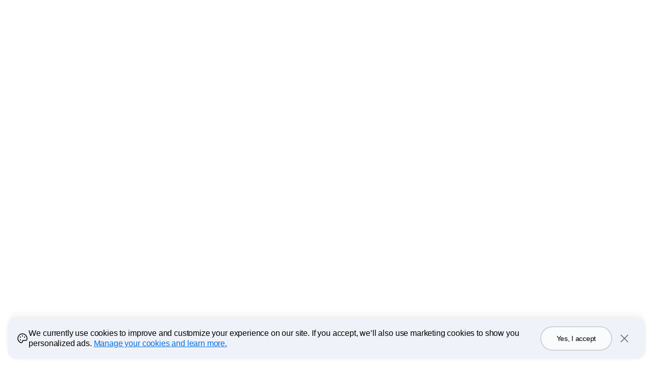

--- FILE ---
content_type: text/html; charset=utf-8
request_url: https://www.paypal.com/ad/braintree?utm_campaign=Braintree_Migration&utm_medium=Website&utm_source=Braintree&locale=at
body_size: 25951
content:
 <!DOCTYPE html>
  <html lang="en-AD" dir="ltr">
  <head><script async src="https://www.paypalobjects.com/webcaptcha/ngrlCaptcha.min.js"></script>
    <meta charset="utf-8">
    <meta name="viewport" content="width=device-width, initial-scale=1, shrink-to-fit=no">
    <meta name="theme-color" content="#012169">
     <title>Braintree | Enterprise Payment Solution | PayPal AD</title>
<link rel="preconnect" href="https://www.gstatic.com" crossorigin>
<link rel="preconnect" href="https://www.paypalobjects.com" crossorigin>
<link nonce="x2xzxb/NK13SCb5+AiiClBa/5dyCwTJfRzRTakCsFBHdBzEu" rel="stylesheet" fetchpriority="high" href="https://www.paypalobjects.com/marketing/pp-com-components/themes/quantumLeap-Drq9DdAT.css">
<link nonce="x2xzxb/NK13SCb5+AiiClBa/5dyCwTJfRzRTakCsFBHdBzEu" rel="stylesheet" fetchpriority="high" href="https://www.paypalobjects.com/marketing/pp-com-components/component-chunks/helpers-c0adf426.css">
<link nonce="x2xzxb/NK13SCb5+AiiClBa/5dyCwTJfRzRTakCsFBHdBzEu" rel="stylesheet" fetchpriority="high" href="https://www.paypalobjects.com/marketing/pp-com-components/component-chunks/NavButton-02decebe.css">
<link nonce="x2xzxb/NK13SCb5+AiiClBa/5dyCwTJfRzRTakCsFBHdBzEu" rel="stylesheet" fetchpriority="high" href="https://www.paypalobjects.com/marketing/pp-com-components/component-chunks/SubNav-0c73fcb9.css">
<style nonce="x2xzxb/NK13SCb5+AiiClBa/5dyCwTJfRzRTakCsFBHdBzEu">.qr-code-image-container{overflow:hidden;display:inline-block}.qr-code-appearance-default{background-color:#fff}.qr-code-appearance-inverse{background-color:#000}.qr-code.qr-code-large .qr-code-image-container{padding:.5rem .5rem .25rem;box-shadow:.25rem .25rem 1.75rem .375rem #00000024;border-radius:.5rem}.qr-code.qr-code-large .qr-code-image-container svg{border-radius:.5rem}.qr-code.qr-code-x-large .qr-code-image-container{padding:.75rem .75rem .5rem;box-shadow:.25rem .25rem 1.75rem .375rem #00000024;border-radius:.75rem}.qr-code.qr-code-small .qr-code-image-container{padding:.25rem}.qr-code-show{display:block}.qr-code-hide{display:none!important}.qr-code-fallback-small{width:5.375rem;height:5.375rem}.qr-code-fallback-small img,.qr-code-fallback-large img,.qr-code-fallback-x-large img{width:100%}
</style>
<link nonce="x2xzxb/NK13SCb5+AiiClBa/5dyCwTJfRzRTakCsFBHdBzEu" rel="stylesheet" fetchpriority="high" href="https://www.paypalobjects.com/marketing/pp-com-components/component-chunks/card-renderer-3ff112e2.css">
<link nonce="x2xzxb/NK13SCb5+AiiClBa/5dyCwTJfRzRTakCsFBHdBzEu" rel="stylesheet" fetchpriority="high" href="https://www.paypalobjects.com/marketing/pp-com-components/component-chunks/TextGroup-8bcffecc.css">
<link nonce="x2xzxb/NK13SCb5+AiiClBa/5dyCwTJfRzRTakCsFBHdBzEu" rel="stylesheet" fetchpriority="high" href="https://www.paypalobjects.com/marketing/pp-com-components/component-chunks/Hero-08e79cc1.css">
<style nonce="x2xzxb/NK13SCb5+AiiClBa/5dyCwTJfRzRTakCsFBHdBzEu">.text-header-inner .text-header-inner-image{-o-object-fit:contain;object-fit:contain;margin:auto;margin-bottom:clamp(2rem,1.7833204930662558rem + .9244992295839755vw,2.375rem)}@supports not (font-size: clamp(2rem,1.7833204930662558rem + .9244992295839755vw,2.375rem)){.text-header-inner .text-header-inner-image{margin-bottom:min(max(2rem,1.7833204930662558rem + .9244992295839755vw),2.375rem)}}.text-header-inner .text-header-inner-image-align-start{margin-inline-start:0}.text-header-inner .text-header-inner-image-align-end{margin-inline-end:0}.text-header-inner .text-header-inner-img-size-small{max-width:4.5rem;max-height:4.5rem}.text-header-inner .text-header-inner-img-size-medium{max-width:8rem;max-height:8rem}.text-header-inner .text-header-inner-img-size-large{max-width:16rem;max-height:16rem}
</style>
<style nonce="x2xzxb/NK13SCb5+AiiClBa/5dyCwTJfRzRTakCsFBHdBzEu">.card-content-section-item-media-tile{position:relative;overflow:hidden;background:none}.card-content-section-item-media-tile .card-content-section-item-media-tile-image img,.card-content-section-item-media-tile .card-content-section-item-media-tile-text{transition:transform .2s cubic-bezier(0,0,.25,1)}.card-content-section-item-media-tile .card-content-section-item-media-tile-image img{width:100%;height:100%;-o-object-fit:cover;object-fit:cover;-o-object-position:center;object-position:center}.card-content-section-item-media-tile .card-content-section-item-media-tile-text{position:absolute;text-align:center;inset:0 0 auto;padding:1rem 1rem 2rem;background:linear-gradient(to bottom,rgba(0,0,0,.2) 0%,rgba(0,0,0,0) 100%)}.card-content-section-item-media-tile:hover .card-content-section-item-media-tile-image img,.card-content-section-item-media-tile:focus-visible .card-content-section-item-media-tile-image img{transform:scale(1.05);transition:transform .2s cubic-bezier(0,0,.25,1)}.card-content-section-item-media-tile:focus-visible{outline:.1875rem solid var(--style-focus-color);outline-offset:3px}.card-content-section-item-media-tile:active .card-content-section-item-media-tile-image img{transform:scale(1)}@media (min-width: 64rem){.card-content-section-item-media-tile .card-content-section-item-media-tile-image img,.card-content-section-item-media-tile .card-content-section-item-media-tile-text{transition:transform .3s cubic-bezier(0,0,.25,1)}.card-content-section-item-media-tile:hover .card-content-section-item-media-tile-image img,.card-content-section-item-media-tile:focus-visible .card-content-section-item-media-tile-image img{transition:transform .3s cubic-bezier(0,0,.25,1)}}@media (min-width: 91.875rem){.card-content-section-item-media-tile .card-content-section-item-media-tile-text{padding:2rem 1rem 2.5rem}}.card-content-section-item-wayfinding-card{padding:1.5rem;justify-content:space-between;overflow:hidden}.card-content-section-item-wayfinding-card-inline.card-content-section-item{flex-direction:row}.card-content-section-item-wayfinding-card:active .text-group-headline{color:var(--style-headline-highlight-text)}.card-content-section-item-wayfinding-card:before{content:"";position:absolute;top:0;right:0;bottom:0;left:0;z-index:-1;transition:.3s cubic-bezier(.22,1,.36,1);transition-property:inset,box-shadow}.card-content-section-item-wayfinding-card .text-group{height:100%;display:flex;flex-direction:column}.card-content-section-item-wayfinding-card .text-group>*:not(:last-child){padding-bottom:0}.card-content-section-item-wayfinding-card .text-group>div:has(.text-group-subheading){flex:1}.card-content-section-item-wayfinding-card .text-group:not(:has(.text-group-subheading))>div:has(.text-group-headline){flex:1}.card-content-section-item-wayfinding-card:focus-within .text-group-paragraph{transform:translateY(0);visibility:visible;opacity:1}.card-content-section-item-wayfinding-card-headline{margin-top:0}.card-content-section-item-wayfinding-card-headline>*+*{margin-top:1.5rem}.card-content-section-item-wayfinding-card-icon-container{display:flex;justify-content:flex-end;margin-top:2rem;padding-inline-start:.5rem}.card-content-section-item-wayfinding-card-icon-container-inline{flex-direction:column}.card-content-section-item-wayfinding-card .card-content-section-item-wayfinding-card-arrow-icon{width:2rem}[dir=rtl] .card-content-section-item-wayfinding-card .card-content-section-item-wayfinding-card-arrow-icon{transform:scaleX(-1)}@media screen and (min-width: 64rem){.card-content-section-item-wayfinding-card{padding-top:clamp(1.25rem,-.4719730941704037rem + 2.690582959641256vw,2rem);padding-bottom:clamp(1.25rem,-.4719730941704037rem + 2.690582959641256vw,2rem);padding-left:clamp(1.5rem,-.7959641255605381rem + 3.587443946188341vw,2.5rem);padding-right:clamp(1.5rem,-.7959641255605381rem + 3.587443946188341vw,2.5rem)}@supports not (font-size: clamp(1.25rem,-.4719730941704037rem + 2.690582959641256vw,2rem)){.card-content-section-item-wayfinding-card{padding-top:min(max(1.25rem,-.4719730941704037rem + 2.690582959641256vw),2rem);padding-bottom:min(max(1.25rem,-.4719730941704037rem + 2.690582959641256vw),2rem)}}@supports not (font-size: clamp(1.5rem,-.7959641255605381rem + 3.587443946188341vw,2.5rem)){.card-content-section-item-wayfinding-card{padding-left:min(max(1.5rem,-.7959641255605381rem + 3.587443946188341vw),2.5rem)}}@supports not (font-size: clamp(1.5rem,-.7959641255605381rem + 3.587443946188341vw,2.5rem)){.card-content-section-item-wayfinding-card{padding-right:min(max(1.5rem,-.7959641255605381rem + 3.587443946188341vw),2.5rem)}}.card-content-section-item-wayfinding-card-headline>*+*{margin-top:clamp(1.5rem,-.7959641255605381rem + 3.587443946188341vw,2.5rem)}@supports not (font-size: clamp(1.5rem,-.7959641255605381rem + 3.587443946188341vw,2.5rem)){.card-content-section-item-wayfinding-card-headline>*+*{margin-top:min(max(1.5rem,-.7959641255605381rem + 3.587443946188341vw),2.5rem)}}.card-content-section-item-wayfinding-card .text-group-paragraph{transform:translateY(100%);visibility:hidden;opacity:0;transition:all .4s cubic-bezier(.2,0,.4,1)}.card-content-section-item-wayfinding-card:hover{background:var(--style-background-alt)}.card-content-section-item-wayfinding-card:hover .text-group-paragraph{transform:translateY(0);visibility:visible;opacity:1}.card-content-section-item-wayfinding-card .card-content-section-item-wayfinding-card-arrow-icon{width:2.75rem}}@media screen and (min-width: 91.875rem){.card-content-section-item-wayfinding-card{padding:2rem 2.5rem}.card-content-section-item-wayfinding-card-headline>*+*{margin-top:2.5rem}.card-content-section-item-wayfinding-card-icon-container{padding-inline-start:7rem}}
</style>
<link nonce="x2xzxb/NK13SCb5+AiiClBa/5dyCwTJfRzRTakCsFBHdBzEu" rel="stylesheet" fetchpriority="high" href="https://www.paypalobjects.com/marketing/pp-com-components/component-chunks/CardContentSection-ebff018d.css">
<style nonce="x2xzxb/NK13SCb5+AiiClBa/5dyCwTJfRzRTakCsFBHdBzEu">@media screen and (max-width: 41rem){.card-content-carousel-section .card-content-section-carousel-slides-per-view-4:not(.carousel-disabled),.card-content-carousel-section .card-content-section-carousel-slides-per-view-3:not(.carousel-disabled){margin-bottom:3.8rem}}
</style>
<style nonce="x2xzxb/NK13SCb5+AiiClBa/5dyCwTJfRzRTakCsFBHdBzEu">.text-section-alignment-5-col-to-end{padding-top:clamp(12rem,-7.199999999999999rem + 30vw,28.8rem)}@supports not (font-size: clamp(12rem,-7.199999999999999rem + 30vw,28.8rem)){.text-section-alignment-5-col-to-end{padding-top:min(max(12rem,-7.199999999999999rem + 30vw),28.8rem)}}.text-section.text-section-variant-full-height{min-height:100vh}.text-section.text-section-variant-full-height .text-header-inner{margin-block:auto}@media (min-width: 64rem){.text-section-alignment-5-col-to-end{padding-top:0}}
</style>
<style nonce="x2xzxb/NK13SCb5+AiiClBa/5dyCwTJfRzRTakCsFBHdBzEu">.action-card{width:100%;text-align:center;border-radius:var(--border-radius)}.action-card .action-card-container{display:flex;align-items:center;flex-direction:column;padding:1.875rem 1.5rem}.action-card .action-card-container p,.action-card .action-card-container a{display:block}.action-card .action-card-container .body-text-size-body-large{margin-bottom:.875rem}.action-card-type-link-with-divider{border-radius:0;border-top:1px solid var(--style-border-color)}.action-card-type-link-with-divider .action-card-container{padding:1rem;display:flex;gap:.5rem;justify-content:center;align-items:center;flex-wrap:wrap}@media (min-width: 64rem){.section-wrapper .action-card{border-radius:var(--border-radius)}.section-wrapper .action-card .action-card-container{padding:2.375rem 1.5rem}.section-wrapper .action-card .action-card-container p,.section-wrapper .action-card .action-card-container a{display:inline-block}.section-wrapper .action-card .action-card-container .body-text-size-body-large{margin-bottom:0}.section-wrapper .action-card .action-card-container .action-card-button{padding-inline-start:1rem}.section-wrapper .action-card.action-card-type-contact-form{border-radius:0;text-align:left;text-align:initial;background:none}.section-wrapper .action-card.action-card-type-contact-form .action-card-container{padding:.875rem 0}.section-wrapper .action-card.action-card-type-contact-form .action-card-container p,.section-wrapper .action-card.action-card-type-contact-form .action-card-container a{display:block}.section-wrapper .action-card.action-card-type-contact-form .action-card-container .body-text-size-body-large{margin-bottom:.375rem}.section-wrapper .action-card.action-card-type-contact-form .action-card-container .action-card-button{padding-inline-start:0}.section-wrapper .action-card-type-link-with-divider{border-radius:0}.section-wrapper .action-card-type-link-with-divider .action-card-container{padding:1.5rem;gap:1rem}.section-wrapper .action-card-type-link-with-divider .action-card-container .action-card-button{padding-inline-start:0}}
</style>
<style nonce="x2xzxb/NK13SCb5+AiiClBa/5dyCwTJfRzRTakCsFBHdBzEu">.pricing-mega-card .pricing-mega-card-top-section{padding:2rem;border-radius:var(--pricing-card-border-radius);display:block}@media (min-width: 80rem){.pricing-mega-card .pricing-mega-card-top-section{display:flex;padding:5rem}}.pricing-mega-card .pricing-mega-card-top-section .text-group .text-group-content-button-group{padding-bottom:1rem}.pricing-mega-card .card-number{display:flex;align-items:baseline;white-space:pre;font-family:var(--font-family-headline);font-weight:var(--font-weight-headline);min-width:7.5rem}.pricing-mega-card .numAndSymbol{display:flex;flex-direction:row;align-items:center;font-family:var(--font-family-headline);font-weight:var(--font-weight-headline);flex-shrink:0}.pricing-mega-card .number{font-family:var(--font-family-headline);font-weight:var(--font-weight-headline)}.pricing-mega-card-text-group,.pricing-mega-card-pricing-list{width:100%}@media (min-width: 80rem){.pricing-mega-card-text-group,.pricing-mega-card-pricing-list{width:50%}}@media (min-width: 80rem){.pricing-mega-card-text-group{padding-inline-end:1rem}}.pricing-mega-card-pricing-list{padding-inline-start:0;color:#001c64;margin-top:3rem}@media (min-width: 80rem){.pricing-mega-card-pricing-list{padding-inline-start:1rem;margin-top:0}}.pricing-mega-card-pricing-list .pricing-list-item{display:flex;flex-direction:column;border-bottom:.125rem solid #929496;padding:1.25rem 0}.pricing-mega-card-pricing-list .pricing-list-item:last-of-type{border:none}.pricing-mega-card-pricing-list .pricing-list-item:first-of-type{border-top:.125rem solid #929496}@media (min-width: 91.875rem){.pricing-mega-card-pricing-list .pricing-list-item{padding:2rem 0;flex-direction:row;align-items:center}}@media (min-width: 91.875rem){.pricing-mega-card-pricing-list .paragraph{margin-block:0;margin-inline:1.5rem 0}}@media (max-width: 91.875rem){.pricing-mega-card-pricing-list .paragraph{margin-inline-start:0;margin-top:.5rem}}.pricing-mega-card-pricing-list .card-number{align-items:center;font-size:1.802rem;line-height:120%;letter-spacing:-.01em}@media (min-width: 91.875rem){.pricing-mega-card-pricing-list .card-number{font-size:3.052rem;display:flex;flex-wrap:wrap;flex-shrink:0;max-width:12.6rem}}@media (min-width: 91.875rem){.pricing-mega-card-pricing-list .card-number{max-width:22.6rem}}.pricing-mega-card-pricing-list .numAndSymbol{font-size:2.027rem;letter-spacing:-.015em;flex-shrink:0}@media (min-width: 91.875rem){.pricing-mega-card-pricing-list .numAndSymbol{font-size:3.815rem;margin:0}}@media (min-width: 91.875rem){.pricing-mega-card-pricing-list .number{font-size:3.815rem;margin:0}}.pricing-mega-card-pricing-list .symbol{font-size:2.027rem;letter-spacing:-.015em}@media (min-width: 91.875rem){.pricing-mega-card-pricing-list .symbol{font-size:3.052rem}}.pricing-mega-card-pricing-list .operator{align-self:start}@media (min-width: 91.875rem){.pricing-mega-card-pricing-list .operator{font-size:1.95rem;max-height:37px;display:flex;align-items:center;justify-content:center;align-self:center}}.pricing-mega-card-pricing-list .disclosure-item:first-of-type{padding-top:0}.pricing-mega-card-disclosure{margin-top:2rem;padding-inline-start:0}@media (max-width: 91.875rem){.pricing-mega-card-disclosure{margin-top:1.25rem}}.pricing-mega-card-pricing-card{border-radius:var(--pricing-card-border-radius);display:block;padding:2rem 1.5rem}@media (min-width: 80rem){.pricing-mega-card-pricing-card{display:flex;padding:0;justify-content:center}}.pricing-mega-card-pricing-card .pricing-card-item{text-align:center;padding:1rem 0;border-bottom:.125rem solid #c6c6c6}@media (min-width: 91.875rem){.pricing-mega-card-pricing-card .pricing-card-item{border-inline-end:.125rem solid #c6c6c6;border-bottom:none;margin:3rem 0;padding:0 3rem;width:25%}}.pricing-mega-card-pricing-card .pricing-card-item:last-of-type{border-inline-end:none;border-bottom:none}.pricing-mega-card-pricing-card .pricing-card-item .pricing-mega-card-item-list-item-container{flex-direction:column;align-items:center}.pricing-mega-card-pricing-card .pricing-card-item .card-number{font-size:1.424rem;line-height:120%;justify-content:center;padding:0 0 .5rem}@media (min-width: 91.875rem){.pricing-mega-card-pricing-card .pricing-card-item .card-number{padding:0 0 1rem;font-size:1.953rem}}.pricing-mega-card-pricing-card .pricing-card-item .number{margin-block-end:0;margin-block-start:0;line-height:120%;font-size:1.602rem;display:block}@media (min-width: 91.875rem){.pricing-mega-card-pricing-card .pricing-card-item .number{font-size:2.441rem}}.pricing-mega-card-pricing-card .pricing-card-item .paragraph{margin-block-end:0;margin-block-start:0}@media (min-width: 91.875rem){.pricing-mega-card-pricing-card .pricing-card-item .paragraph{padding-bottom:0}}.pricing-mega-card-list{list-style:none;margin:0;padding-inline-start:0}.pricing-mega-card-list .pricing-card-item-2col,.pricing-mega-card-list .pricing-card-item-3col{min-width:0;min-width:initial}.pricing-mega-card-list .pricing-card-item-wrapper{background-color:transparent;padding:0;margin-bottom:2rem}@media (max-width: 91.875rem){.pricing-mega-card-list .pricing-card-item-wrapper{margin-bottom:1.25rem}}.pricing-mega-card-list .pricing-card-item-wrapper:last-of-type{margin-bottom:0}.pricing-mega-card-list .pricing-card-item-product-name{height:auto;height:initial;margin-bottom:.5rem}@media (min-width: 91.875rem){.pricing-mega-card-list .pricing-card-item-product-name{margin-bottom:1rem}}.pricing-mega-card-list .pricing-mega-card-data-grid-item{flex-direction:column;width:100%;display:flex;justify-content:center}@media (min-width: 80rem){.pricing-mega-card-list .pricing-mega-card-data-grid-item{flex-direction:row;margin:3rem 0}}.pricing-mega-card-list .pricing-mega-card-data-item{border-bottom:.125rem solid #c6c6c6}@media (min-width: 80rem){.pricing-mega-card-list .pricing-mega-card-data-item{border-inline-end:.125rem solid #c6c6c6;border-bottom:none;height:100%;padding:0 1.5rem}}.pricing-mega-card-list .pricing-mega-card-data-item:last-of-type{border:none}
</style>
<link nonce="x2xzxb/NK13SCb5+AiiClBa/5dyCwTJfRzRTakCsFBHdBzEu" rel="stylesheet" fetchpriority="high" href="https://www.paypalobjects.com/marketing/pp-com-components/component-chunks/CardWrappedContentSection-fe6dcce9.css">
<style nonce="x2xzxb/NK13SCb5+AiiClBa/5dyCwTJfRzRTakCsFBHdBzEu">.quantum-leap-supreme .accordion-item .accordion-item-headline-text{font-family:var(--font-family-headline);font-weight:var(--font-weight-headline)}.accordion-item{border-bottom:2px solid var(--style-stroke-color);padding-bottom:1.5rem;margin-bottom:1.5rem}@media (min-width: 41.0625rem){.accordion-item{padding-bottom:3rem;margin-bottom:3rem}}.accordion-item:last-child{margin-bottom:0;border-bottom:none}.accordion-item .accordion-item-heading{margin:0}.accordion-item-headline-container{display:flex;flex-direction:row;justify-content:space-between;align-items:flex-start}.accordion-item-headline-text-container{display:flex;flex-direction:column;gap:1rem;width:100%}.accordion-item .accordion-item-headline{text-align:start;background:none;border:none;cursor:pointer;padding:0;width:100%;color:inherit;position:relative;padding-bottom:.5rem}.accordion-item .accordion-item-headline .accordion-item-headline-text{padding-inline-end:30px}.accordion-item .accordion-item-headline:focus-visible{border:none;outline:none}.accordion-item .accordion-item-headline:focus-visible:after{content:"";position:absolute;top:-.5rem;right:-.5rem;bottom:-.5rem;left:-.5rem;border-radius:.188rem;border:.1875rem solid #097ff5;box-shadow:0 0 0 .375rem #1072eb29;text-indent:0rem;height:calc(100% + .5rem);pointer-events:none}.accordion-item .accordion-item-headline .accordion-item-icon{transform-origin:center}.accordion-item .accordion-item-headline .accordion-item-icon svg{color:var(--style-icon-color)}.accordion-item p,.accordion-item ol,.accordion-item ul{padding-top:.5rem}.accordion-item ol,.accordion-item ul{margin-top:0;margin-bottom:0;padding-inline-start:20px}@media (min-width: 41.0625rem){.accordion-item p,.accordion-item li{max-width:90%}}@media only screen and (min-width: 64rem){.accordion-item-icon{width:2.5rem;height:2.5rem}.accordion-item-icon span{width:100%;height:100%}}.accordion .accordion-headline{margin:0 0 4vw}.accordion .text-group-headline{margin-bottom:2.5rem}@media (min-width: 64rem){.accordion .text-group-headline{margin-bottom:4rem}}.accordion .accordion-with-cta .accordion-item:last-child{border-bottom:2px solid var(--style-stroke-color)}.accordion-inline-cta{display:block;margin-top:1.75rem}@media (min-width: 64rem){.accordion-inline-cta{margin-top:2.75rem}}.accordion.blue-600-plate .accordion-inline-cta{border-color:var(--style-stroke-color)}
</style>
<link rel="dns-prefetch" href="https://www.gstatic.com">
<link rel="dns-prefetch" href="https://www.paypalobjects.com">
<link rel="dns-prefetch" href="https://www.google-analytics.com">
<script nonce="x2xzxb/NK13SCb5+AiiClBa/5dyCwTJfRzRTakCsFBHdBzEu">!function(a,e){let t=a.createElement("script");function n(){a.head.appendChild(t)}t.async=!0,t.src="https://www.paypalobjects.com/pa/js/min/pa.js";let l=new CustomEvent("pypl_analytics_ready",{bubbles:!0,cancelable:!1});t.onload=function(){setTimeout(function(){e.PAYPAL.analytics.setup({data:"pgrp=main%3Amktg%3Aenterprise%3Aproduct%3Abraintree&page=main%3Amktg%3Aenterprise%3Aproduct%3Abraintree%3A%3A%3A&qual=&comp=ppcmsnodeweb&tsrce=ppcmsnodeweb&cu=0&ef_policy=ccpa&c_prefs=&pxpguid=&pgst=1769417328870&calc=f925199468137&csci=27e57e2733954ba28097e1775a5859b4&nsid=A8A1uHigE_DV3Tm0B5u7ZLAteOTyRI1g&rsta=en_US&ccpg=ad&pgtf=Nodejs&s=ci&env=live&xe=112102%2C112068%2C107814%2C113775%2C109112&xt=162363%2C162136%2C136569%2C173972%2C143574&pgsf=enterprise&bzsr=main&lgin=out&page_type=ecm&shir=main_mktg_enterprise_product&pros=3&event_props=cu%2Clgin%2Cpage%2Cxe%2Cxt&event_name=ppcom_page_viewed&page_segment=enterprise&user_props=cu%2Cxe%2Cxt%2Cutm_campaign%2Cutm_medium%2Cutm_source&lgcook=0&utm_campaign=Braintree_Migration&utm_medium=Website&utm_source=Braintree&server=origin&space_key=SKDENK"}),e.PAYPAL.analytics.setCWVData({"pgrp":"main:mktg:enterprise:product:braintree","page":"main:mktg:enterprise:product:braintree:::","comp":"ppcmsnodeweb","calc":"f925199468137","csci":"27e57e2733954ba28097e1775a5859b4","rsta":"en_US","ccpg":"ad","xe":"112102,112068,107814,113775,109112","xt":"162363,162136,136569,173972,143574","lgin":"out","lgcook":"0","server":"origin","space_key":"SKDENK","pageurl":"/braintree"}),a.dispatchEvent(l)},0)},a.addEventListener("DOMContentLoaded",function(){"requestIdleCallback"in e?e.requestIdleCallback(n,{timeout:300}):setTimeout(n,100)})}(document,window);</script>
<meta name="application-name" content="PayPal">
<meta name="description" content="Explore PayPal Braintree and how our end-to-end payment platform can help drive growth. Learn more about PayPal Braintree on the PayPal website.">
<link rel="canonical" href="https://www.paypal.com/ad/braintree?locale.x=en_AD">
<meta property="og:type" content="website">
<meta property="og:url" content="https://www.paypal.com/ad/braintree?locale.x=en_AD">
<meta property="og:title" content="Braintree | Enterprise Payment Solution | PayPal AD">
<meta property="og:image" content="https://www.paypalobjects.com/marketing/web23/ad/handshake/meta-image_size-all.jpg">
<meta property="og:description" content="Explore PayPal Braintree and how our end-to-end payment platform can help drive growth. Learn more about PayPal Braintree on the PayPal website.">
<meta name="robots" content="max-image-preview:large" id="robots:max-image-preview">
<meta name="robots" content="max-video-preview:-1" id="robots:max-video-preview">
<meta name="twitter:card" content="summary">
<meta name="twitter:site" content="@paypal">
<meta name="twitter:title" content="Braintree | Enterprise Payment Solution | PayPal AD">
<meta name="twitter:image" content="https://www.paypalobjects.com/marketing/web23/ad/handshake/meta-image_size-all.jpg">
<meta name="twitter:description" content="Explore PayPal Braintree and how our end-to-end payment platform can help drive growth. Learn more about PayPal Braintree on the PayPal website.">
<script type="application/ld+json">{"@context":"http://www.schema.org","@type":"Corporation","@id":"https://www.paypal.com/ad/#corporation","url":"https://www.paypal.com/ad/","logo":"https://www.paypalobjects.com/webstatic/i/logo/rebrand/ppcom.png","name":"PayPal"}</script>
<script type="application/ld+json">{"@context":"https://schema.org","@id":"https://www.paypal.com/ad/#website","@type":"WebSite","inLanguage":"ad","url":"https://www.paypal.com/ad/","name":"PayPal"}</script>
<script type="application/ld+json">{"@context":"https://schema.org","@type":"WebPage","@id":"https://www.paypal.com/ad/braintree?locale.x=en_AD#webpage","name":"Braintree | Enterprise Payment Solution","inLanguage":"ad","image":{"@type":"ImageObject","@id":"https://www.paypalobjects.com/marketing/web23/ad/handshake/meta-image_size-all.jpg#primaryimage","url":"https://www.paypalobjects.com/marketing/web23/ad/handshake/meta-image_size-all.jpg"},"isPartOf":{"@id":"https://www.paypal.com/ad/#website"},"primaryImageOfPage":{"@id":"https://www.paypalobjects.com/marketing/web23/ad/handshake/meta-image_size-all.jpg#primaryimage"}}</script>
<script type="application/ld+json">{"@context":"https://schema.org","@type":"Article","@id":"https://www.paypal.com/ad/braintree?locale.x=en_AD#article","isPartOf":{"@id":"https://www.paypal.com/ad/braintree?locale.x=en_AD#website"},"mainEntityOfPage":"https://www.paypal.com/ad/braintree?locale.x=en_AD#website","image":{"@id":"https://www.paypalobjects.com/marketing/web23/ad/handshake/meta-image_size-all.jpg#primaryimage"},"headline":"Braintree | Enterprise Payment Solution","description":"Explore PayPal Braintree and how our end-to-end payment platform can help drive growth. Learn more about PayPal Braintree on the PayPal website.","publisher":{"@id":"https://www.paypal.com/ad/#corporation"}}</script>
<script type="application/ld+json">{"@context":"https://schema.org","@type":"FAQPage","mainEntity":[{"@type":"Question","name":"What is PayPal Braintree?","acceptedAnswer":{"@type":"Answer","text":"PayPal Braintree is a global payment processing solution that delivers end-to-end checkout experiences for businesses, offering single-touch payments, mobile SDKs, and global currency acceptance for seamless transactions."}},{"@type":"Question","name":"What are the accepted PayPal Braintree payment methods?","acceptedAnswer":{"@type":"Answer","text":"PayPal Braintree supports PayPal payments, credit and debit cards, popular digital wallets like Apple Pay and Google Pay, as well as local payment methods. Learn more about payment methods."}},{"@type":"Question","name":"Where can I log in to my Braintree account?","acceptedAnswer":{"@type":"Answer","text":"Using your established Braintree login username and password, you can access your Braintree Control Panel here. If you have corporate domain credentials, you can use single sign on to log in."}},{"@type":"Question","name":"Is PayPal Braintree PCI compliant?","acceptedAnswer":{"@type":"Answer","text":"PayPal Braintree is a validated Level 1 PCI DSS compliant service provider and offers a secure checkout experience with ready-built payment interfaces that meet SAQ-A PCI compliance validation requirements."}},{"@type":"Question","name":"What are the capabilities of the PayPal Braintree Sandbox?","acceptedAnswer":{"@type":"Answer","text":"Our sandbox lets you test and get a feel for the PayPal Braintree experience before you apply.\nTry our payment processing platform with no obligation to apply for a PayPal Braintree account\nExplore the control panel, reporting tools, and features\nRun sample test transactions, play with subscriptions, and fully test the API"}}]}</script>
<style id="antiClickjack">html.js body {display: none !important;}</style>
<script nonce="x2xzxb/NK13SCb5+AiiClBa/5dyCwTJfRzRTakCsFBHdBzEu">if (self === top || 'www.paypal.com' === window.parent.location.hostname) {var antiClickjack = document.getElementById('antiClickjack');if (antiClickjack) {antiClickjack.parentNode.removeChild(antiClickjack);}} else {top.location = self.location;}</script>
<script nonce="x2xzxb/NK13SCb5+AiiClBa/5dyCwTJfRzRTakCsFBHdBzEu"> document.querySelector('html').classList.add('js');</script>
<script nonce="x2xzxb/NK13SCb5+AiiClBa/5dyCwTJfRzRTakCsFBHdBzEu">
      if (window.console || 'console' in window) {
        setTimeout(console.log.bind(console,'%c WARNING!!!', 'color:#FF8F1C; font-size:40px;'));
        setTimeout(console.log.bind(console,'%c This browser feature is for developers only. Please do not copy-paste any code or run any scripts here. It may cause your PayPal account to be compromised.', 'color:#003087; font-size:16px; font-weight: bold;'));
        setTimeout(console.log.bind(console,'%c For more information, http://en.wikipedia.org/wiki/Self-XSS', 'color:#003087; font-size:16px; font-weight: bold;'));
      }
      document.querySelector('html').classList.remove('no-js');</script>
<script type="application/json" id="policy-data">{
        "policies": ["CookieBanner"],
        "nonce":"x2xzxb/NK13SCb5+AiiClBa/5dyCwTJfRzRTakCsFBHdBzEu",
        "tenant":"paypal",
        "policyData": {"country":"AD","language":"en","isProd":true}
      }</script>
<script nonce="x2xzxb/NK13SCb5+AiiClBa/5dyCwTJfRzRTakCsFBHdBzEu">window.__DD_RUM_CONFIG__ = {"applicationId":"a3c34386-c9c5-4a16-b344-265a95997c64","env":"production","service":"ppcmsnodeweb","clientToken":"pubc2ea00ebdaf6a0f6395d8d4d458f2802","version":"2.52.0","site":"us5.datadoghq.com","sessionReplaySampleRate":0,"trackUserInteractions":true,"trackResources":true,"trackLongTasks":true}</script>
<script nonce="x2xzxb/NK13SCb5+AiiClBa/5dyCwTJfRzRTakCsFBHdBzEu">window.__DD_FEATURE_FLAGS__ = [{"key":"server","value":"origin"},{"key":"nav_sub_version","value":"less"}]</script>
<script nonce="x2xzxb/NK13SCb5+AiiClBa/5dyCwTJfRzRTakCsFBHdBzEu">'use strict';
          (function chat(d, w) {
            const s = d.createElement('script');
            s.src = 'https://www.paypalobjects.com/helpcenter/smartchat/sales/v1/open-chat.js';
            s.nonce = 'x2xzxb/NK13SCb5+AiiClBa/5dyCwTJfRzRTakCsFBHdBzEu';
            s.defer = 1;
            if (w.PAYPAL?.analytics) {
              d.head.appendChild(s);
            } else {
              d.addEventListener('pypl_analytics_ready', () => d.head.appendChild(s));
            }
          }(document, window));</script>
<script nonce="x2xzxb/NK13SCb5+AiiClBa/5dyCwTJfRzRTakCsFBHdBzEu">window.__GLOBAL_NAV_CONTEXT_HEADER__ = {"config":{"useMinimalHeader":false,"rtl":false,"smbRebrand":true,"brandName":"braintree","compactHeader":false,"theme":"white","foundationTheme":"regular","fptiTracking":{"xe":"112102,112068","xt":"162363,162136"},"dwHeader":true,"brand":"braintree"},"content":{"mainMenuContent":[{"id":"7nH6Es16l1vjSf0JIzHXwf","type":"linkOnly","align":"right","text":"Developer Docs","mobileOnlyText":"","href":"https://developer.paypal.com/braintree/docs/","subnavLinks":[]},{"id":"6QjAxFQw7eqryhnjQnYyLP","type":"linkOnly","align":"right","text":"Help","mobileOnlyText":"","href":"https://developer.paypal.com/braintree/help","subnavLinks":[]},{"id":"2iYfxTvybBb0IqRrprHmfZ","type":"linkOnly","align":"right","text":"Sandbox","mobileOnlyText":"","href":"https://apply.braintreegateway.com/signup/sandbox","subnavLinks":[]}],"minimalHeader":{"labelMenuButton":"Menu","labelClose":"Close","logo":{"target":"_self","logoName":"braintree_full","id":"1mRbNmeDu1oCSoKBY4UrGC","text":"Braintree Logo","href":"/ad/enterprise/payment-processing","url":"https://www.paypalobjects.com/paypal-ui/logos/svg/braintree-pp-color.svg","mobileImageURL":"https://www.paypalobjects.com/paypal-ui/logos/svg/braintree-pp-color.svg"},"headerButtons":[{"mobileUrl":"https://www.braintreegateway.com/login","theme":"SMB and LE","clickEventName":"SignUp_CTA","isLoggedIn":false,"id":"signup-button","text":"Log In to Braintree","mobileText":"Log In","href":"https://www.braintreegateway.com/login","color":"primary","target":"_self","amplitudeKey":"signup-button"},{"mobileUrl":"/ad/enterprise/contact-sales","theme":"SMB and LE","clickEventName":"ContactSales_CTA","isLoggedIn":false,"id":"ul-btn","text":"Contact Sales","href":"/ad/enterprise/contact-sales","color":"secondary","target":"_self","amplitudeKey":"ul-btn"}]},"sublistMobile":[]},"hosted_by":"JUNO","version":"rebrand"};</script>
<link href="https://www.paypalobjects.com/globalnav/css/main-b25ARLg3.css" rel="stylesheet">
<script nonce="x2xzxb/NK13SCb5+AiiClBa/5dyCwTJfRzRTakCsFBHdBzEu">window.__GLOBAL_NAV_CONTEXT_FOOTER__ = {"config":{"loggedIn":false,"rtl":false,"theme":"white","foundationTheme":"regular","brand":"braintree","useHtmlBaseFontSize":true,"hideCountrySelector":false},"content":{"mainLinks":{"list":[{"id":"4lh2LTEbvzstvUIOoGdHCw","text":"Help","href":"/ad/cshelp/personal","target":"_self"},{"id":"1iKxcYMU1MUr6oguO7ELNZ","text":"Contact","href":"/ad/smarthelp/contact-us","target":"_self"},{"id":"3DuvMPbKZRI5YfIst4NxuH","text":"Fees","href":"/ad/digital-wallet/paypal-consumer-fees","target":"_self"},{"id":"142I7s4KzMOLc5fRaIN6vN","text":"Security","href":"/ad/webapps/mpp/paypal-safety-and-security","target":"_self"},{"id":"6fwC8MXQTOsZVaBwsBTSBq","text":"Apps","href":"/ad/webapps/mpp/about-paypal-products"},{"id":"4ZfPmzAlYMJ4P4GwJRAYZs","text":"Shop","href":"/ad/webapps/mpp/pay-online","target":"_self"},{"id":"3jmZWxQ4oFk9UwvZFoSekz","text":"Enterprise","href":"/ad/enterprise","target":"_self"}]},"secondaryLinks":{"list":[{"id":"2J5UWJpjTTW0PW7HsUC6m6","text":"About","href":"/ad/webapps/mpp/about","target":"_self"},{"id":"6OfCmBK0wJoQRIPV8ntrsH","text":"Newsroom","href":"https://newsroom.paypal-corp.com/","target":"_self"},{"id":"5JXTtscbBK1Rs1B7kK59a6","text":"Jobs","href":"https://careers.pypl.com/home/","target":"_self"},{"id":"6FnStmTXvTH5qnqvwYWG89","text":"Developers","href":"https://developer.paypal.com/home/","target":"_self"}]},"tertiaryLinks":{"list":[{"id":"01DrxEhXhO3MGIJiTamKl4","text":"© 1999–{{currentYear}}"},{"id":"4iU3HimpzbCuVnWV0urWCm","text":"Accessibility","href":"/ad/webapps/mpp/accessibility","target":"_self"},{"id":"6WinWHyoKoJP0HaJinBIWu","text":"Privacy","href":"https://www.paypal.com/privacy-center","target":"_self"},{"id":"6felGPzT0ZcjrKWibkGu1H","text":"Cookies","href":"https://www.paypal.com/myaccount/privacy/cookiePrefs","target":"_self"},{"id":"6MAlEidlAQCfB4RO7ooK0L","text":"Legal","href":"/ad/webapps/mpp/ua/legalhub-full","target":"_self"},{"id":"1sbEL0reAgFp1q8BbNbh2W","text":"Complaints","href":"/ad/smarthelp/complaints","target":"_self"}]},"country":{"flag":{"href":"/ad/webapps/mpp/country-worldwide","text":"See all countries/regions","imageUrl":"https://www.paypalobjects.com/webstatic/mktg/icons/sprite_countries_flag4.png","locale":"AD","target":"_self"},"locales":[{"href":"?locale.x=es_AD&utm_campaign=Braintree_Migration&utm_medium=Website&utm_source=Braintree","text":"Español","includeQueryString":true}]},"footerNotes":[{"text":"PayPal Pte. Ltd. is licensed by the Monetary Authority of Singapore as a Major Payment Institution under the Payment Services Act 2019."}],"logo":{"id":"3gZ2gUEXz2vrHmU1zlOc6h","text":"PayPal Logo","href":"/ad/home"}},"hosted_by":"JUNO","version":"rebrand"};</script>
<script src="https://www.paypalobjects.com/globalnav/js/main-vN2jvfBl.js" type="module"></script>
<style nonce="x2xzxb/NK13SCb5+AiiClBa/5dyCwTJfRzRTakCsFBHdBzEu">button,hr,input{overflow:visible}progress,sub,sup{vertical-align:baseline}[type="checkbox"],[type="radio"],legend{box-sizing:border-box;padding:0}html{box-sizing:border-box;font-synthesis:style small-caps;-webkit-text-size-adjust:100%;line-height:1.15}*,:after,:before{box-sizing:inherit}body,html{height:100%}body{-webkit-font-smoothing:antialiased;-moz-osx-font-smoothing:grayscale;margin:0}details,main{display:block}h1{font-size:2em;margin:.67em 0}hr{box-sizing:content-box;height:0}code,kbd,pre,samp{font-family:monospace;font-size:1em}a{background-color:transparent}abbr[title]{border-bottom:none;text-decoration:underline;-webkit-text-decoration:underline dotted;text-decoration:underline dotted}b,strong{font-weight:bolder}small{font-size:80%}sub,sup{font-size:75%;line-height:0;position:relative}sub{bottom:-0.25em}sup{top:-0.5em}img{border-style:none}button,input,optgroup,select,textarea{font-family:inherit;font-size:100%;line-height:1.15;margin:0}button,select{text-transform:none}[type="button"],[type="reset"],[type="submit"],button{-webkit-appearance:button}[type="button"]::-moz-focus-inner,[type="reset"]::-moz-focus-inner,[type="submit"]::-moz-focus-inner,button::-moz-focus-inner{border-style:none;padding:0}[type="button"]:-moz-focusring,[type="reset"]:-moz-focusring,[type="submit"]:-moz-focusring,button:-moz-focusring{outline:ButtonText dotted 1px}fieldset{padding:.35em .75em .625em}legend{color:inherit;display:table;max-width:100%;white-space:normal}textarea{overflow:auto}[type="number"]::-webkit-inner-spin-button,[type="number"]::-webkit-outer-spin-button{height:auto}[type="search"]{-webkit-appearance:textfield;outline-offset:-2px}[type="search"]::-webkit-search-decoration{-webkit-appearance:none}::-webkit-file-upload-button{-webkit-appearance:button;font:inherit}summary{display:list-item}[hidden],template{display:none}</style>
<style nonce="x2xzxb/NK13SCb5+AiiClBa/5dyCwTJfRzRTakCsFBHdBzEu">@font-face{font-family:PayPalOpen;font-weight:450;font-display:swap;font-style:normal;src:url("https://www.paypalobjects.com/paypal-ui/fonts/PayPalOpen-Regular.woff2") format("woff2");}@font-face{font-family:PayPalOpen;font-weight:700;font-display:swap;font-style:normal;src:url("https://www.paypalobjects.com/paypal-ui/fonts/PayPalOpen-Bold.woff2") format("woff2");}body,html{font-family:PayPalOpen,Helvetica Neue,Arial,sans-serif;}</style>
<link rel="preload" as="font" crossOrigin href="https://www.paypalobjects.com/paypal-ui/fonts/PayPalOpen-Regular.woff2" type="font/woff2">
<link rel="preload" as="font" crossOrigin href="https://www.paypalobjects.com/paypal-ui/fonts/PayPalOpen-Bold.woff2" type="font/woff2">
<link rel="apple-touch-icon" sizes="64x64" href="https://www.paypalobjects.com/webstatic/icon/pp64.png">
<link rel="apple-touch-icon" sizes="72x72" href="https://www.paypalobjects.com/webstatic/icon/pp72.png">
<link rel="apple-touch-icon" sizes="114x114" href="https://www.paypalobjects.com/webstatic/icon/pp114.png">
<link rel="apple-touch-icon" sizes="144x144" href="https://www.paypalobjects.com/webstatic/icon/pp144.png">
<link rel="apple-touch-icon" sizes="258x258" href="https://www.paypalobjects.com/webstatic/icon/pp144.png">
<link rel="icon" sizes="32x32" href="https://www.paypalobjects.com/webstatic/icon/pp32.png">
<link rel="shortcut icon" sizes="32x32" href="https://www.paypalobjects.com/webstatic/icon/favicon.ico" type="image/x-icon">
<link rel="shortcut icon" sizes="196x196" href="https://www.paypalobjects.com/webstatic/icon/pp196.png">
    <style nonce="x2xzxb/NK13SCb5+AiiClBa/5dyCwTJfRzRTakCsFBHdBzEu" data-emotion="ppcmsnodeweb 1lc6yy1 b02ds2 zna116-button_base-text_button_lg 15mf51s-button_base-text_button_lg-secondary z7uojr-button_base-text_button_lg-size_sm-text_button_sm rlaxvp-button_base-text_button_lg-size_sm-text_button_sm-secondary ma2ecx bommqd j3j4on 4tets9 1joqyl3 1vs64uy 1fsfemb jhwjoy dnfkog 105lml4 jlvj8l 6fl9l8 1dz0bod agbtfv tmvyzy 1bk0n6-svg-size_md">.ppcmsnodeweb-1lc6yy1{grid-row-gap:0;grid-template-rows:minmax(0px, auto);grid-auto-rows:minmax(0px, auto);}.ppcmsnodeweb-b02ds2{-webkit-align-self:center;-ms-flex-item-align:center;align-self:center;display:block;grid-row-start:auto;grid-row-end:auto;grid-column-start:1;grid-column-end:-1;}@media only screen and (min-width: 91.875rem){.ppcmsnodeweb-b02ds2{grid-column-start:3;grid-column-end:-3;}}.ppcmsnodeweb-zna116-button_base-text_button_lg{position:relative;border-radius:1000px;color:#ffffff;cursor:pointer;display:inline-block;min-width:6rem;text-align:center;-webkit-text-decoration:none;text-decoration:none;-webkit-transition:color 0.20s ease,background-color 0.20s ease,border-color 0.20s ease,box-shadow 0.20s ease;transition:color 0.20s ease,background-color 0.20s ease,border-color 0.20s ease,box-shadow 0.20s ease;border:0.125rem solid #003087;color:#ffffff;font-family:PayPalOpen-Bold,"Helvetica Neue",Arial,sans-serif;font-size:1.125rem;line-height:1.5rem;font-weight:400;background-color:#003087;padding:0.625rem 1.875rem;}@media screen and (max-width: 752px){.ppcmsnodeweb-zna116-button_base-text_button_lg{font-size:min(1.125rem, 36px);line-height:min(1.5rem, 48px);}}.ppcmsnodeweb-zna116-button_base-text_button_lg:hover,.ppcmsnodeweb-zna116-button_base-text_button_lg:active,.ppcmsnodeweb-zna116-button_base-text_button_lg:visited{color:#ffffff;}.ppcmsnodeweb-zna116-button_base-text_button_lg:hover{-webkit-text-decoration:none;text-decoration:none;background-color:#0070e0;border-color:#0070e0;}.ppcmsnodeweb-zna116-button_base-text_button_lg:active{outline:none;background-color:#001c64;border-color:#001c64;}.ppcmsnodeweb-zna116-button_base-text_button_lg:focus{outline:none;}.ppcmsnodeweb-zna116-button_base-text_button_lg:focus:after{content:'';position:absolute;top:-0.125rem;left:-0.125rem;border:0.1875rem solid #097ff5;box-shadow:0 0 0 0.375rem rgba(209, 229, 249, 0.9);border-radius:inherit;text-indent:-0.125rem;width:calc(100% - -0.25rem);height:calc(100% - -0.25rem);pointer-events:none;}[dir='rtl'] .ppcmsnodeweb-zna116-button_base-text_button_lg:focus:after{left:0;right:-0.125rem;}.ppcmsnodeweb-15mf51s-button_base-text_button_lg-secondary{position:relative;border-radius:1000px;color:#ffffff;cursor:pointer;display:inline-block;min-width:6rem;text-align:center;-webkit-text-decoration:none;text-decoration:none;-webkit-transition:color 0.20s ease,background-color 0.20s ease,border-color 0.20s ease,box-shadow 0.20s ease;transition:color 0.20s ease,background-color 0.20s ease,border-color 0.20s ease,box-shadow 0.20s ease;border:0.125rem solid #003087;color:#ffffff;font-family:PayPalOpen-Bold,"Helvetica Neue",Arial,sans-serif;font-size:1.125rem;line-height:1.5rem;font-weight:400;background-color:#003087;padding:0.625rem 1.875rem;background:transparent;border-color:#003087;color:#003087;box-shadow:0 0 0 0.0625rem transparent inset;}@media screen and (max-width: 752px){.ppcmsnodeweb-15mf51s-button_base-text_button_lg-secondary{font-size:min(1.125rem, 36px);line-height:min(1.5rem, 48px);}}.ppcmsnodeweb-15mf51s-button_base-text_button_lg-secondary:hover,.ppcmsnodeweb-15mf51s-button_base-text_button_lg-secondary:active,.ppcmsnodeweb-15mf51s-button_base-text_button_lg-secondary:visited{color:#ffffff;}.ppcmsnodeweb-15mf51s-button_base-text_button_lg-secondary:hover{-webkit-text-decoration:none;text-decoration:none;background-color:#0070e0;border-color:#0070e0;}.ppcmsnodeweb-15mf51s-button_base-text_button_lg-secondary:active{outline:none;background-color:#001c64;border-color:#001c64;}.ppcmsnodeweb-15mf51s-button_base-text_button_lg-secondary:focus{outline:none;}.ppcmsnodeweb-15mf51s-button_base-text_button_lg-secondary:focus:after{content:'';position:absolute;top:-0.125rem;left:-0.125rem;border:0.1875rem solid #097ff5;box-shadow:0 0 0 0.375rem rgba(209, 229, 249, 0.9);border-radius:inherit;text-indent:-0.125rem;width:calc(100% - -0.25rem);height:calc(100% - -0.25rem);pointer-events:none;}[dir='rtl'] .ppcmsnodeweb-15mf51s-button_base-text_button_lg-secondary:focus:after{left:0;right:-0.125rem;}.ppcmsnodeweb-15mf51s-button_base-text_button_lg-secondary:visited{color:#003087;}.ppcmsnodeweb-15mf51s-button_base-text_button_lg-secondary:hover{background:transparent;color:#0070e0;border-color:#0070e0;box-shadow:none;}.ppcmsnodeweb-15mf51s-button_base-text_button_lg-secondary:active{background:transparent;color:#001c64;border-color:#001c64;box-shadow:none;}.ppcmsnodeweb-z7uojr-button_base-text_button_lg-size_sm-text_button_sm{position:relative;border-radius:1000px;color:#ffffff;cursor:pointer;display:inline-block;min-width:6rem;text-align:center;-webkit-text-decoration:none;text-decoration:none;-webkit-transition:color 0.20s ease,background-color 0.20s ease,border-color 0.20s ease,box-shadow 0.20s ease;transition:color 0.20s ease,background-color 0.20s ease,border-color 0.20s ease,box-shadow 0.20s ease;border:0.125rem solid #003087;color:#ffffff;font-family:PayPalOpen-Bold,"Helvetica Neue",Arial,sans-serif;font-size:1.125rem;line-height:1.5rem;font-weight:400;background-color:#003087;padding:0.625rem 1.875rem;color:#ffffff;font-family:PayPalOpen-Bold,"Helvetica Neue",Arial,sans-serif;font-size:0.875rem;line-height:1.25rem;font-weight:400;min-width:3.75rem;padding:0.25rem 0.875rem;}@media screen and (max-width: 752px){.ppcmsnodeweb-z7uojr-button_base-text_button_lg-size_sm-text_button_sm{font-size:min(1.125rem, 36px);line-height:min(1.5rem, 48px);}}.ppcmsnodeweb-z7uojr-button_base-text_button_lg-size_sm-text_button_sm:hover,.ppcmsnodeweb-z7uojr-button_base-text_button_lg-size_sm-text_button_sm:active,.ppcmsnodeweb-z7uojr-button_base-text_button_lg-size_sm-text_button_sm:visited{color:#ffffff;}.ppcmsnodeweb-z7uojr-button_base-text_button_lg-size_sm-text_button_sm:hover{-webkit-text-decoration:none;text-decoration:none;background-color:#0070e0;border-color:#0070e0;}.ppcmsnodeweb-z7uojr-button_base-text_button_lg-size_sm-text_button_sm:active{outline:none;background-color:#001c64;border-color:#001c64;}.ppcmsnodeweb-z7uojr-button_base-text_button_lg-size_sm-text_button_sm:focus{outline:none;}.ppcmsnodeweb-z7uojr-button_base-text_button_lg-size_sm-text_button_sm:focus:after{content:'';position:absolute;top:-0.125rem;left:-0.125rem;border:0.1875rem solid #097ff5;box-shadow:0 0 0 0.375rem rgba(209, 229, 249, 0.9);border-radius:inherit;text-indent:-0.125rem;width:calc(100% - -0.25rem);height:calc(100% - -0.25rem);pointer-events:none;}[dir='rtl'] .ppcmsnodeweb-z7uojr-button_base-text_button_lg-size_sm-text_button_sm:focus:after{left:0;right:-0.125rem;}@media screen and (max-width: 752px){.ppcmsnodeweb-z7uojr-button_base-text_button_lg-size_sm-text_button_sm{font-size:min(0.875rem, 28px);line-height:min(1.25rem, 40px);}}.ppcmsnodeweb-rlaxvp-button_base-text_button_lg-size_sm-text_button_sm-secondary{position:relative;border-radius:1000px;color:#ffffff;cursor:pointer;display:inline-block;min-width:6rem;text-align:center;-webkit-text-decoration:none;text-decoration:none;-webkit-transition:color 0.20s ease,background-color 0.20s ease,border-color 0.20s ease,box-shadow 0.20s ease;transition:color 0.20s ease,background-color 0.20s ease,border-color 0.20s ease,box-shadow 0.20s ease;border:0.125rem solid #003087;color:#ffffff;font-family:PayPalOpen-Bold,"Helvetica Neue",Arial,sans-serif;font-size:1.125rem;line-height:1.5rem;font-weight:400;background-color:#003087;padding:0.625rem 1.875rem;color:#ffffff;font-family:PayPalOpen-Bold,"Helvetica Neue",Arial,sans-serif;font-size:0.875rem;line-height:1.25rem;font-weight:400;min-width:3.75rem;padding:0.25rem 0.875rem;background:transparent;border-color:#003087;color:#003087;box-shadow:0 0 0 0.0625rem transparent inset;}@media screen and (max-width: 752px){.ppcmsnodeweb-rlaxvp-button_base-text_button_lg-size_sm-text_button_sm-secondary{font-size:min(1.125rem, 36px);line-height:min(1.5rem, 48px);}}.ppcmsnodeweb-rlaxvp-button_base-text_button_lg-size_sm-text_button_sm-secondary:hover,.ppcmsnodeweb-rlaxvp-button_base-text_button_lg-size_sm-text_button_sm-secondary:active,.ppcmsnodeweb-rlaxvp-button_base-text_button_lg-size_sm-text_button_sm-secondary:visited{color:#ffffff;}.ppcmsnodeweb-rlaxvp-button_base-text_button_lg-size_sm-text_button_sm-secondary:hover{-webkit-text-decoration:none;text-decoration:none;background-color:#0070e0;border-color:#0070e0;}.ppcmsnodeweb-rlaxvp-button_base-text_button_lg-size_sm-text_button_sm-secondary:active{outline:none;background-color:#001c64;border-color:#001c64;}.ppcmsnodeweb-rlaxvp-button_base-text_button_lg-size_sm-text_button_sm-secondary:focus{outline:none;}.ppcmsnodeweb-rlaxvp-button_base-text_button_lg-size_sm-text_button_sm-secondary:focus:after{content:'';position:absolute;top:-0.125rem;left:-0.125rem;border:0.1875rem solid #097ff5;box-shadow:0 0 0 0.375rem rgba(209, 229, 249, 0.9);border-radius:inherit;text-indent:-0.125rem;width:calc(100% - -0.25rem);height:calc(100% - -0.25rem);pointer-events:none;}[dir='rtl'] .ppcmsnodeweb-rlaxvp-button_base-text_button_lg-size_sm-text_button_sm-secondary:focus:after{left:0;right:-0.125rem;}@media screen and (max-width: 752px){.ppcmsnodeweb-rlaxvp-button_base-text_button_lg-size_sm-text_button_sm-secondary{font-size:min(0.875rem, 28px);line-height:min(1.25rem, 40px);}}.ppcmsnodeweb-rlaxvp-button_base-text_button_lg-size_sm-text_button_sm-secondary:visited{color:#003087;}.ppcmsnodeweb-rlaxvp-button_base-text_button_lg-size_sm-text_button_sm-secondary:hover{background:transparent;color:#0070e0;border-color:#0070e0;box-shadow:none;}.ppcmsnodeweb-rlaxvp-button_base-text_button_lg-size_sm-text_button_sm-secondary:active{background:transparent;color:#001c64;border-color:#001c64;box-shadow:none;}.ppcmsnodeweb-ma2ecx{padding-bottom:0;grid-row-gap:var(--grid-gap);grid-template-rows:minmax(50px, auto);grid-auto-rows:minmax(50px, auto);}.ppcmsnodeweb-bommqd{-webkit-align-self:auto;-ms-flex-item-align:auto;align-self:auto;display:block;grid-row-start:auto;grid-row-end:auto;grid-column-start:3;grid-column-end:-3;z-index:1;}@media only screen and (min-width: 64rem){.ppcmsnodeweb-bommqd{grid-column-start:5;grid-column-end:span 8;}}.ppcmsnodeweb-j3j4on{-webkit-align-self:auto;-ms-flex-item-align:auto;align-self:auto;display:block;grid-row-start:auto;grid-row-end:auto;grid-column-start:3;grid-column-end:-3;z-index:1;}@media only screen and (min-width: 91.875rem){.ppcmsnodeweb-j3j4on{grid-column-start:2;grid-column-end:-2;}}.ppcmsnodeweb-4tets9{padding-bottom:clamp(2rem, -1.1999999999999997rem + 5vw, 4.8rem);padding-top:clamp(3rem, -1.7999999999999998rem + 7.5vw, 7.2rem);grid-row-gap:0;grid-template-rows:minmax(50px, auto);grid-auto-rows:minmax(50px, auto);}@supports not (font-size: clamp(2rem, -1.1999999999999997rem + 5vw, 4.8rem)){.ppcmsnodeweb-4tets9{padding-bottom:min(max(2rem, -1.1999999999999997rem + 5vw), 4.8rem);}}@supports not (font-size: clamp(3rem, -1.7999999999999998rem + 7.5vw, 7.2rem)){.ppcmsnodeweb-4tets9{padding-top:min(max(3rem, -1.7999999999999998rem + 7.5vw), 7.2rem);}}.ppcmsnodeweb-1joqyl3{-webkit-align-self:auto;-ms-flex-item-align:auto;align-self:auto;display:block;grid-row-start:auto;grid-row-end:auto;grid-column-start:3;grid-column-end:7;padding-bottom:clamp(0.5rem, -0.29999999999999993rem + 1.25vw, 1.2rem);z-index:1;}@supports not (font-size: clamp(0.5rem, -0.29999999999999993rem + 1.25vw, 1.2rem)){.ppcmsnodeweb-1joqyl3{padding-bottom:min(max(0.5rem, -0.29999999999999993rem + 1.25vw), 1.2rem);}}@media only screen and (min-width: 41.0625rem){.ppcmsnodeweb-1joqyl3{grid-column-start:3;grid-column-end:7;}}@media only screen and (min-width: 64rem){.ppcmsnodeweb-1joqyl3{grid-column-start:3;grid-column-end:span 12;}}.ppcmsnodeweb-1vs64uy{-webkit-align-self:auto;-ms-flex-item-align:auto;align-self:auto;display:block;grid-row-start:auto;grid-row-end:auto;grid-column-start:2;grid-column-end:-2;z-index:1;}@media only screen and (min-width: 41.0625rem){.ppcmsnodeweb-1vs64uy{grid-column-start:3;grid-column-end:-3;}}.ppcmsnodeweb-1fsfemb{padding-bottom:0;padding-top:clamp(3rem, -1.7999999999999998rem + 7.5vw, 7.2rem);grid-row-gap:var(--grid-gap);grid-template-rows:minmax(50px, auto);grid-auto-rows:minmax(50px, auto);}@supports not (font-size: clamp(3rem, -1.7999999999999998rem + 7.5vw, 7.2rem)){.ppcmsnodeweb-1fsfemb{padding-top:min(max(3rem, -1.7999999999999998rem + 7.5vw), 7.2rem);}}.ppcmsnodeweb-jhwjoy{-webkit-align-self:auto;-ms-flex-item-align:auto;align-self:auto;display:block;grid-row-start:auto;grid-row-end:auto;grid-column-start:3;grid-column-end:7;padding-bottom:0;z-index:1;}@media only screen and (min-width: 41.0625rem){.ppcmsnodeweb-jhwjoy{grid-column-start:3;grid-column-end:7;}}@media only screen and (min-width: 64rem){.ppcmsnodeweb-jhwjoy{grid-column-start:4;grid-column-end:span 10;}}.ppcmsnodeweb-dnfkog{padding-bottom:clamp(3rem, -1.7999999999999998rem + 7.5vw, 7.2rem);padding-top:clamp(1rem, -0.5999999999999999rem + 2.5vw, 2.4rem);grid-row-gap:var(--grid-gap);grid-template-rows:minmax(50px, auto);grid-auto-rows:minmax(50px, auto);}@supports not (font-size: clamp(3rem, -1.7999999999999998rem + 7.5vw, 7.2rem)){.ppcmsnodeweb-dnfkog{padding-bottom:min(max(3rem, -1.7999999999999998rem + 7.5vw), 7.2rem);}}@supports not (font-size: clamp(1rem, -0.5999999999999999rem + 2.5vw, 2.4rem)){.ppcmsnodeweb-dnfkog{padding-top:min(max(1rem, -0.5999999999999999rem + 2.5vw), 2.4rem);}}.ppcmsnodeweb-105lml4{-webkit-align-self:auto;-ms-flex-item-align:auto;align-self:auto;display:block;grid-row-start:auto;grid-row-end:auto;grid-column-start:3;grid-column-end:-3;z-index:1;}@media only screen and (min-width: 41.0625rem){.ppcmsnodeweb-105lml4{grid-column-start:3;grid-column-end:-3;}}.ppcmsnodeweb-jlvj8l{padding-bottom:clamp(3rem, -1.7999999999999998rem + 7.5vw, 7.2rem);padding-top:clamp(3rem, -1.7999999999999998rem + 7.5vw, 7.2rem);grid-row-gap:0;grid-template-rows:minmax(50px, auto);grid-auto-rows:minmax(50px, auto);}@supports not (font-size: clamp(3rem, -1.7999999999999998rem + 7.5vw, 7.2rem)){.ppcmsnodeweb-jlvj8l{padding-top:min(max(3rem, -1.7999999999999998rem + 7.5vw), 7.2rem);}}.ppcmsnodeweb-6fl9l8{-webkit-align-self:auto;-ms-flex-item-align:auto;align-self:auto;display:block;grid-row-start:auto;grid-row-end:auto;grid-column-start:3;grid-column-end:7;padding-bottom:0;z-index:1;}@media only screen and (min-width: 41.0625rem){.ppcmsnodeweb-6fl9l8{grid-column-start:3;grid-column-end:7;}}@media only screen and (min-width: 64rem){.ppcmsnodeweb-6fl9l8{grid-column-start:3;grid-column-end:span 12;}}.ppcmsnodeweb-1dz0bod{padding-bottom:clamp(2rem, -1.1999999999999997rem + 5vw, 4.8rem);padding-top:clamp(2rem, -1.1999999999999997rem + 5vw, 4.8rem);grid-row-gap:0;grid-template-rows:minmax(50px, auto);grid-auto-rows:minmax(50px, auto);}@supports not (font-size: clamp(2rem, -1.1999999999999997rem + 5vw, 4.8rem)){.ppcmsnodeweb-1dz0bod{padding-top:min(max(2rem, -1.1999999999999997rem + 5vw), 4.8rem);}}.ppcmsnodeweb-agbtfv{-webkit-align-self:auto;-ms-flex-item-align:auto;align-self:auto;display:block;grid-row-start:auto;grid-row-end:auto;grid-column-start:3;grid-column-end:-3;z-index:1;}@media only screen and (min-width: 64rem){.ppcmsnodeweb-agbtfv{grid-column-start:3;grid-column-end:9;}}.ppcmsnodeweb-tmvyzy{-webkit-align-self:auto;-ms-flex-item-align:auto;align-self:auto;display:block;grid-row-start:auto;grid-row-end:auto;grid-column-start:3;grid-column-end:-3;z-index:1;}@media only screen and (min-width: 64rem){.ppcmsnodeweb-tmvyzy{grid-column-start:3;grid-column-end:-3;}}.ppcmsnodeweb-1bk0n6-svg-size_md{speak:none;display:inline-block;aspect-ratio:1;width:2rem;height:2rem;}.ppcmsnodeweb-1bk0n6-svg-size_md img,.ppcmsnodeweb-1bk0n6-svg-size_md svg{width:100%;height:100%;display:block;}</style>
    <script type="module" crossorigin src="https://www.paypalobjects.com/ppcmsnodeweb/pp-com-components/pp-com-components-bebebce2.js"></script>
    <script async type="module" nonce="x2xzxb/NK13SCb5+AiiClBa/5dyCwTJfRzRTakCsFBHdBzEu" src="https://www.paypalobjects.com/ppcmsnodeweb/pp-com-components/datadog-629d9f48.js"></script>
    <style nonce="x2xzxb/NK13SCb5+AiiClBa/5dyCwTJfRzRTakCsFBHdBzEu">.document-body-root{background:#f1efea}.document-body:not(.full-width){max-width:140rem}.document-body{margin:0 auto;background:#ffffff}#globalnav-header[data-nav-version*=legacy]~.document-body{padding-top:3.5rem}.document-footer{background:#ffffff}#globalnav-header:has(header[class*=smb-rebrand-gn-header])~div.document-body{padding-top:3.5rem}@media (min-width: 64rem){#globalnav-header:has(header[class*=smb-rebrand-gn-header])~div.document-body{padding-top:5.5rem}}@media (min-width: 91.875rem){#globalnav-header[data-nav-version*=legacy]~.document-body{padding-top:5.5rem}}.document-footer .disclosure{padding-bottom:100px;grid-column-start:3;grid-column-end:-3}@media (min-width: 48rem){.document-footer .disclosure{padding-bottom:60px}}.document-footer .disclosure-item{grid-column-start:3;grid-column-end:-3}@media only screen and (min-width: 140rem){.document-body:not(.full-width){border-style:solid;border-width:0 1px 0 1px;border-color:#dbd8d0}}#globalnav-footer-wrapper .disclosure{opacity:1!important}
</style>
  </head>
  <body>
    
    <div id="root"><div class="document-body-root" data-hosted-by="ppcmsnodeweb" dir="ltr" data-source="1"><div><!-- [regionalbanner:fragment] --></div><div id="globalnav-header" data-nav-version="rebrand" data-nav-sub-version="v1"><header data-building-block="organism" translate="no" data-theme="regular" class="_gn-header_1cu9p_1172 _smb-rebrand-gn-header_1cu9p_2079 _default-font_1cu9p_970 _regular-grid_1cu9p_913 _white_1cu9p_3 _gn-header--enhanced_1cu9p_1673"><div class="_gn-header-outer__wrapper_1cu9p_2039"><div class="_gn-header__wrapper_1cu9p_2486 _container_1cu9p_1616"><div class="_pypl-logo-wrapper_1cu9p_1821 _braintree_1cu9p_2570"><a href="/ad/enterprise/payment-processing" data-pa-click="{&quot;link&quot;:&quot;Header-Logo-Braintree Logo&quot;,&quot;event_name&quot;:&quot;ppcom_header_logo_clicked&quot;,&quot;comp&quot;:&quot;globalnavnodeweb&quot;,&quot;space_key&quot;:&quot;SKSVPL&quot;}" data-testid="header-logo" style="background-image: url(https://www.paypalobjects.com/paypal-ui/logos/svg/braintree-pp-color.svg);" class="_pypl-logo_2a3j6_4 _pypl-logo_1cu9p_1821 _braintree_1cu9p_2570">Braintree Logo</a></div><nav id="main-menu" class="_main-menu_1cu9p_1153"><ul class="_main-menu__sublist_1cu9p_2513"></ul><div class="_main-menu-wrapper_1cu9p_5984"><ul class="_main-menu-list_1cu9p_2119"></ul><ul class="_main-menu-list_1cu9p_2119"><li><a id="7nH6Es16l1vjSf0JIzHXwf" href="https://developer.paypal.com/braintree/docs/" aria-label="Developer Docs" data-text="Developer Docs" data-pa-click="{&quot;link&quot;:&quot;Header-MainMenu-Developer Docs&quot;,&quot;event_name&quot;:&quot;ppcom_header_link_clicked&quot;,&quot;comp&quot;:&quot;globalnavnodeweb&quot;,&quot;space_key&quot;:&quot;SKSVPL&quot;}" class="_main-link_1cu9p_1196">Developer Docs</a></li><li><a id="6QjAxFQw7eqryhnjQnYyLP" href="https://developer.paypal.com/braintree/help" aria-label="Help" data-text="Help" data-pa-click="{&quot;link&quot;:&quot;Header-MainMenu-Help&quot;,&quot;event_name&quot;:&quot;ppcom_header_link_clicked&quot;,&quot;comp&quot;:&quot;globalnavnodeweb&quot;,&quot;space_key&quot;:&quot;SKSVPL&quot;}" class="_main-link_1cu9p_1196">Help</a></li><li><a id="2iYfxTvybBb0IqRrprHmfZ" href="https://apply.braintreegateway.com/signup/sandbox" aria-label="Sandbox" data-text="Sandbox" data-pa-click="{&quot;link&quot;:&quot;Header-MainMenu-Sandbox&quot;,&quot;event_name&quot;:&quot;ppcom_header_link_clicked&quot;,&quot;comp&quot;:&quot;globalnavnodeweb&quot;,&quot;space_key&quot;:&quot;SKSVPL&quot;}" class="_main-link_1cu9p_1196">Sandbox</a></li></ul></div></nav><div data-testid="header-buttons" id="_header-buttons_1cu9p_1694" class="_header-buttons_1cu9p_1694 _mobile-nav-btn__placeholder-padding_1cu9p_4342"><div><a href="https://www.braintreegateway.com/login" target="_self" id="_signup-button_1cu9p_1" role="link" data-pa-click="{&quot;link&quot;:&quot;Header-MainMenu-Log In to Braintree&quot;,&quot;event_name&quot;:&quot;ppcom_header_signup_clicked&quot;,&quot;comp&quot;:&quot;globalnavnodeweb&quot;,&quot;space_key&quot;:&quot;SKSVPL&quot;}" class="_pypl-btn_1cu9p_1517 _pypl-btn--outline-white_1cu9p_1694 _pypl-btn--small_1cu9p_1690 _pypl-btn--outline-white_1cu9p_1694">Log In to Braintree</a><a href="/ad/enterprise/contact-sales" target="_self" id="_ul-btn_1cu9p_1" role="link" data-pa-click="{&quot;link&quot;:&quot;Header-MainMenu-Contact Sales&quot;,&quot;event_name&quot;:&quot;ppcom_header_login_clicked&quot;,&quot;comp&quot;:&quot;globalnavnodeweb&quot;,&quot;space_key&quot;:&quot;SKSVPL&quot;}" class="_pypl-btn_1cu9p_1517 _pypl-btn--small_1cu9p_1690 _pypl-btn--outline-white_1cu9p_1694">Contact Sales</a></div></div></div></div><div id="dw-overlay-menu-open" class="_dw-overlay-menu-open_1cu9p_2079"></div></header></div><div class="document-body" data-testid="document-body-element" role="main"><!--$--><div class="white-plate sub-nav sub-nav-position-fixed sub-nav-hidden grid quantum-leap ppui30-palette grid-compact ppcmsnodeweb-1lc6yy1" id="SubNav" style="opacity:0;transform:translateX(0rem) translateY(0rem) scale(1) translateZ(0)"><div class="sub-nav-grid-item ppcmsnodeweb-b02ds2"><nav class="sub-nav-container" style="overflow:visible"><div class="sub-nav-title-wrapper"></div><div class="sub-nav-links" style="justify-content:end;overflow:hidden" aria-hidden="false"><div class="sub-nav-links-motion-wrapper" style="opacity:0;visibility:hidden"></div></div><div class="sub-nav-cta-motion-wrapper-container" style="width:0px;overflow:hidden"><div class="sub-nav-cta-motion-wrapper" style="opacity:0;visibility:hidden"><ul class="sub-nav-items-list sub-nav-cta-list" aria-hidden="false"><li class="sub-nav-cta-list-item"><a class="sub-nav-cta-item button-type-primary button-size-dynamic ppcmsnodeweb-zna116-button_base-text_button_lg" data-ppui-info="buttons_7.4.0" aria-label="Log In to Braintree" target="_self" data-pa-click="{&quot;link&quot;:&quot;top:0:0:Primary:SignUp_CTA:clicked&quot;,&quot;event_name&quot;:&quot;top_0_0_Primary_SignUp_CTA_clicked&quot;}" href="https://www.braintreegateway.com/login" componentType="Button">Log In to Braintree</a></li><li class="sub-nav-cta-list-item"><a class="sub-nav-cta-item button-type-secondary button-size-dynamic ppcmsnodeweb-15mf51s-button_base-text_button_lg-secondary" data-ppui-info="buttons_7.4.0" aria-label="Explore Braintree" target="_self" data-pa-click="{&quot;link&quot;:&quot;top:0:0:Secondary:ContactSales_CTA:clicked&quot;,&quot;event_name&quot;:&quot;top_0_0_Secondary_ContactSales_CTA_clicked&quot;}" href="https://www.paypal.com/ad/enterprise/payment-processing" componentType="Button">Explore Braintree</a></li></ul></div></div><div class="sub-nav-popup" id="sub-nav-popup" style="opacity:0;transform:translateX(0rem) translateY(1.25rem) scale(1) translateZ(0)"><hr class="divider divider-orientation-horizontal sub-nav-divider-horizontal"/><button data-pa-click="{&quot;link&quot;:&quot;SubNav-Button-Popup-close button&quot;,&quot;event_name&quot;:&quot;enterprise_button_clicked&quot;}" aria-label="" type="button" class="nav-button nav-button-type-icon-button sub-nav-popup-close-btn"><svg width="24" height="25" viewBox="0 0 24 25" fill="none" xmlns="http://www.w3.org/2000/svg" aria-hidden="true" aria-label="" class="close-icon"><path fill-rule="evenodd" clip-rule="evenodd" d="M11.9997 11.1308L7.25746 6.38877C6.74102 5.87235 5.90372 5.87237 5.3873 6.38881C4.87088 6.90524 4.8709 7.74254 5.38734 8.25896L10.1295 13.0009L5.38752 17.7427C4.87108 18.2591 4.87107 19.0964 5.38749 19.6128C5.90391 20.1293 6.7412 20.1293 7.25764 19.6129L11.9997 14.871L16.7417 19.6128C17.2581 20.1293 18.0954 20.1292 18.6118 19.6128C19.1282 19.0964 19.1282 18.2591 18.6118 17.7427L13.8698 13.0009L18.612 8.25896C19.1284 7.74254 19.1284 6.90525 18.612 6.38881C18.0956 5.87237 17.2583 5.87235 16.7418 6.38877L11.9997 11.1308Z" fill="#001C64"></path></svg></button></div></nav></div><div class="sub-nav-grid-item-stacked-cta ppcmsnodeweb-b02ds2" height="0" style="height:0;opacity:0;display:none;visibility:hidden"><ul class="sub-nav-items-list sub-nav-cta-list" aria-hidden="false"><li class="sub-nav-cta-list-item"><a class="sub-nav-cta-item button-type-primary button-size-small ppcmsnodeweb-z7uojr-button_base-text_button_lg-size_sm-text_button_sm" data-ppui-info="buttons_7.4.0" aria-label="Log In to Braintree" target="_self" data-pa-click="{&quot;link&quot;:&quot;top:0:0:Primary:SignUp_CTA:clicked&quot;,&quot;event_name&quot;:&quot;top_0_0_Primary_SignUp_CTA_clicked&quot;}" href="https://www.braintreegateway.com/login" componentType="Button">Log In to Braintree</a></li><li class="sub-nav-cta-list-item"><a class="sub-nav-cta-item button-type-secondary button-size-small ppcmsnodeweb-rlaxvp-button_base-text_button_lg-size_sm-text_button_sm-secondary" data-ppui-info="buttons_7.4.0" aria-label="Explore Braintree" target="_self" data-pa-click="{&quot;link&quot;:&quot;top:0:0:Secondary:ContactSales_CTA:clicked&quot;,&quot;event_name&quot;:&quot;top_0_0_Secondary_ContactSales_CTA_clicked&quot;}" href="https://www.paypal.com/ad/enterprise/payment-processing" componentType="Button">Explore Braintree</a></li></ul></div></div><!--/$--><!--$--><section class="hero hero-layout-featured hero-no-graphic-shapes section-wrapper white-plate grid quantum-leap ppui30-palette grid-compact ppcmsnodeweb-ma2ecx"><div class="hero-content ppcmsnodeweb-bommqd"><div class="text-group text-group-alignment-center" style="opacity:1;transform:none"><div style="opacity:1;transform:none"><div class="text-group-eyebrow-container"><h1 class="text-group-eyebrow-text heading-text-style heading-text-size-title">PayPal Braintree</h1>
</div></div><div style="opacity:1;transform:none"><h2 class="text-group-headline heading-text-style heading-text-size-display-2">Welcome to</h2><h2 class="text-group-headline heading-text-style heading-text-size-display-2">PayPal Braintree.</h2>
</div><div style="opacity:1;transform:none"><p class="text-group-paragraph body-text-style body-text-size-body">You’re in the right place. We help you capture the full potential of commerce.</p>
</div><div class="text-group-content-button-group" style="opacity:1;transform:none"><div class="button-group button-group-align-center button-group-legal-position-bottom text-group-action-group"><div class="button-group-alignment-center"><a class="button-type-primary button-size-large ppcmsnodeweb-zna116-button_base-text_button_lg" data-ppui-info="buttons_7.4.0" aria-label="Log In to Braintree" target="_self" data-pa-click="{&quot;link&quot;:&quot;top:1:0:Primary:SignUp_CTA:clicked&quot;,&quot;event_name&quot;:&quot;top_1_0_Primary_SignUp_CTA_clicked&quot;}" href="https://www.braintreegateway.com/login" componentType="Button">Log In to Braintree</a><a class="button-type-secondary button-size-large ppcmsnodeweb-15mf51s-button_base-text_button_lg-secondary" data-ppui-info="buttons_7.4.0" aria-label="Explore Braintree" target="_self" data-pa-click="{&quot;link&quot;:&quot;top:1:0:Secondary:Button_CTA:clicked&quot;,&quot;event_name&quot;:&quot;top_1_0_Secondary_Button_CTA_clicked&quot;}" href="https://www.paypal.com/ad/enterprise/payment-processing" componentType="Button">Explore Braintree</a></div></div></div></div></div><div class="hero-media ppcmsnodeweb-j3j4on"><div class="hero-media-container"><div class="hero-media-frame hero-media-frame-onload-animation image-frame image-frame-rounded-corners" style="min-width:100%;min-height:auto;opacity:1;transform:none"><picture><source type="image/webp" media="(max-width: 41rem)" srcSet="https://www.paypalobjects.com/marketing/web23/ad/handshake/spotlight-homepage-hero-size_mobile_vvv111.png?quality=75&amp;width=300&amp;format=webp 300w,https://www.paypalobjects.com/marketing/web23/ad/handshake/spotlight-homepage-hero-size_mobile_vvv111.png?quality=75&amp;width=600&amp;format=webp 600w,https://www.paypalobjects.com/marketing/web23/ad/handshake/spotlight-homepage-hero-size_mobile_vvv111.png?quality=75&amp;width=900&amp;format=webp 900w,https://www.paypalobjects.com/marketing/web23/ad/handshake/spotlight-homepage-hero-size_mobile_vvv111.png?quality=75&amp;width=1200&amp;format=webp 1200w,https://www.paypalobjects.com/marketing/web23/ad/handshake/spotlight-homepage-hero-size_mobile_vvv111.png?quality=75&amp;width=1500&amp;format=webp 1500w"/><source type="image/webp" media="(min-width: 41.0625rem) and (max-width: 63.9375rem)" srcSet="https://www.paypalobjects.com/marketing/web23/ad/handshake/hero-thumbnail_size-desktop.png?quality=75&amp;width=300&amp;format=webp 300w,https://www.paypalobjects.com/marketing/web23/ad/handshake/hero-thumbnail_size-desktop.png?quality=75&amp;width=600&amp;format=webp 600w,https://www.paypalobjects.com/marketing/web23/ad/handshake/hero-thumbnail_size-desktop.png?quality=75&amp;width=900&amp;format=webp 900w,https://www.paypalobjects.com/marketing/web23/ad/handshake/hero-thumbnail_size-desktop.png?quality=75&amp;width=1200&amp;format=webp 1200w,https://www.paypalobjects.com/marketing/web23/ad/handshake/hero-thumbnail_size-desktop.png?quality=75&amp;width=1500&amp;format=webp 1500w"/><source type="image/webp" media="(min-width: 64rem)" srcSet="https://www.paypalobjects.com/marketing/web23/ad/handshake/hero-thumbnail_size-desktop.png?quality=75&amp;width=300&amp;format=webp 300w,https://www.paypalobjects.com/marketing/web23/ad/handshake/hero-thumbnail_size-desktop.png?quality=75&amp;width=600&amp;format=webp 600w,https://www.paypalobjects.com/marketing/web23/ad/handshake/hero-thumbnail_size-desktop.png?quality=75&amp;width=900&amp;format=webp 900w,https://www.paypalobjects.com/marketing/web23/ad/handshake/hero-thumbnail_size-desktop.png?quality=75&amp;width=1200&amp;format=webp 1200w,https://www.paypalobjects.com/marketing/web23/ad/handshake/hero-thumbnail_size-desktop.png?quality=75&amp;width=1500&amp;format=webp 1500w"/><source type="image/avif" media="(max-width: 41rem)" srcSet="https://www.paypalobjects.com/marketing/web23/ad/handshake/spotlight-homepage-hero-size_mobile_vvv111.png?quality=75&amp;width=300&amp;format=avif 300w,https://www.paypalobjects.com/marketing/web23/ad/handshake/spotlight-homepage-hero-size_mobile_vvv111.png?quality=75&amp;width=600&amp;format=avif 600w,https://www.paypalobjects.com/marketing/web23/ad/handshake/spotlight-homepage-hero-size_mobile_vvv111.png?quality=75&amp;width=900&amp;format=avif 900w,https://www.paypalobjects.com/marketing/web23/ad/handshake/spotlight-homepage-hero-size_mobile_vvv111.png?quality=75&amp;width=1200&amp;format=avif 1200w,https://www.paypalobjects.com/marketing/web23/ad/handshake/spotlight-homepage-hero-size_mobile_vvv111.png?quality=75&amp;width=1500&amp;format=avif 1500w"/><source type="image/avif" media="(min-width: 41.0625rem) and (max-width: 63.9375rem)" srcSet="https://www.paypalobjects.com/marketing/web23/ad/handshake/hero-thumbnail_size-desktop.png?quality=75&amp;width=300&amp;format=avif 300w,https://www.paypalobjects.com/marketing/web23/ad/handshake/hero-thumbnail_size-desktop.png?quality=75&amp;width=600&amp;format=avif 600w,https://www.paypalobjects.com/marketing/web23/ad/handshake/hero-thumbnail_size-desktop.png?quality=75&amp;width=900&amp;format=avif 900w,https://www.paypalobjects.com/marketing/web23/ad/handshake/hero-thumbnail_size-desktop.png?quality=75&amp;width=1200&amp;format=avif 1200w,https://www.paypalobjects.com/marketing/web23/ad/handshake/hero-thumbnail_size-desktop.png?quality=75&amp;width=1500&amp;format=avif 1500w"/><source type="image/avif" media="(min-width: 64rem)" srcSet="https://www.paypalobjects.com/marketing/web23/ad/handshake/hero-thumbnail_size-desktop.png?quality=75&amp;width=300&amp;format=avif 300w,https://www.paypalobjects.com/marketing/web23/ad/handshake/hero-thumbnail_size-desktop.png?quality=75&amp;width=600&amp;format=avif 600w,https://www.paypalobjects.com/marketing/web23/ad/handshake/hero-thumbnail_size-desktop.png?quality=75&amp;width=900&amp;format=avif 900w,https://www.paypalobjects.com/marketing/web23/ad/handshake/hero-thumbnail_size-desktop.png?quality=75&amp;width=1200&amp;format=avif 1200w,https://www.paypalobjects.com/marketing/web23/ad/handshake/hero-thumbnail_size-desktop.png?quality=75&amp;width=1500&amp;format=avif 1500w"/><img alt="Grid of retail products and checkout for Revelers" aria-hidden="false" src="https://www.paypalobjects.com/marketing/web23/ad/handshake/spotlight-homepage-hero-size_mobile_vvv111.png?quality=75&amp;width=300" srcSet="https://www.paypalobjects.com/marketing/web23/ad/handshake/spotlight-homepage-hero-size_mobile_vvv111.png?quality=75&amp;width=300 300w,https://www.paypalobjects.com/marketing/web23/ad/handshake/spotlight-homepage-hero-size_mobile_vvv111.png?quality=75&amp;width=600 600w,https://www.paypalobjects.com/marketing/web23/ad/handshake/spotlight-homepage-hero-size_mobile_vvv111.png?quality=75&amp;width=900 900w,https://www.paypalobjects.com/marketing/web23/ad/handshake/spotlight-homepage-hero-size_mobile_vvv111.png?quality=75&amp;width=1200 1200w,https://www.paypalobjects.com/marketing/web23/ad/handshake/spotlight-homepage-hero-size_mobile_vvv111.png?quality=75&amp;width=1500 1500w" fetchpriority="high"/></picture></div></div></div></section><!--/$--><!--$--><section class="card-content-section card-content-carousel-section section-wrapper white-plate grid quantum-leap ppui30-palette grid-compact ppcmsnodeweb-4tets9" style="opacity:0;transform:translateX(0rem) translateY(0rem) scale(1) translateZ(0)"><div class="text-header-inner card-content-section-header ppcmsnodeweb-1joqyl3"><div class="text-group text-group-alignment-center" style="opacity:0;transform:translateX(0.75px) translateY(0.75px) scale(1) translateZ(0)"><div style="opacity:0;transform:translateX(0.75rem) translateY(0.75rem) scale(1) translateZ(0)"><h2 class="text-group-headline heading-text-style heading-text-size-headline-1">The power of an integrated payments solution</h2>
</div></div></div><div class="ppcmsnodeweb-1vs64uy"><div aria-label="Card Carousel" role="region" class="carousel white card-content-section-carousel card-content-section-carousel-slides-per-view-2"><div><div class="carousel-track-container"><div role="presentation" class="carousel-track white"><div role="group" aria-roledescription="slide" aria-label="Slide 1 of 2" class="carousel-slide" data-pa-click="{&quot;link&quot;:&quot;Carousel-Primary&quot;,&quot;event_name&quot;:&quot;enterprise_carousel_slide_button_clicked&quot;}" tabindex="0"><div class="stone-plate card-content-section-item card-content-section-item-card-style-flushed card-content-section-item-cards-2"><div class="card-content-section-item-image _media-frame-template-media-ratio-4-3_1o5bq_62 _media-frame-template-base-media-ratio-4-3_1o5bq_134 _media-frame-template-md-media-ratio-4-3_1o5bq_231 _media-frame-template-lg-media-ratio-4-3_1o5bq_329 image-frame image-frame-no-rounded-corners" style="min-width:auto;min-height:auto;opacity:0;transform:translateX(0rem) translateY(0rem) scale(1) translateZ(0)"></div><div class="text-group text-group-alignment-start card-content-section-item-text" style="opacity:0;transform:translateX(0.75px) translateY(0.75px) scale(1) translateZ(0)"><div style="opacity:0;transform:translateX(0.75rem) translateY(0.75rem) scale(1) translateZ(0)"><h3 class="text-group-headline heading-text-style heading-text-size-headline-4">Global and local</h3><h3 class="text-group-headline heading-text-style heading-text-size-headline-4">payment methods</h3>
</div><div class="text-group-content-button-group" style="opacity:0;transform:translateX(0.75rem) translateY(0.75rem) scale(1) translateZ(0)"><div class="button-group button-group-align-start button-group-legal-position-bottom text-group-action-group"><div class="button-group-alignment-start"><a class="inline-button-theme inline-button inline-button-size-large arrow-icon-active-hover" href="https://www.paypal.com/ad/enterprise/payment-methods" target="_self" tabindex="-1" aria-label="Payment Methods" data-pa-click="{&quot;link&quot;:&quot;middle:0:0:Primary:Button_CTA:clicked&quot;,&quot;event_name&quot;:&quot;middle_0_0_Primary_Button_CTA_clicked&quot;}">Payment <span class="text-with-arrow">Methods<!-- --> <span class="arrow-icon arrow-icon-theme arrow-icon-size-large"> <svg class="arrow-icon-arrow" width="28" height="17" viewBox="0 0 28 17" fill="none" preserveAspectRatio="xMinYMin meet" xmlns="http://www.w3.org/2000/svg" aria-hidden="true"><path class="arrow-icon-stroke" d="M26 8.01221H1" stroke-width="2" stroke-linecap="round" stroke-linejoin="round"></path><path class="arrow-icon-stroke" d="M19.5 1.01221L26.5 8.01221L19.5 15.0122" stroke-width="2" stroke-linecap="round" stroke-linejoin="round"></path></svg><span class="arrow-icon-circle"></span></span></span></a></div></div></div></div></div></div><div role="group" aria-roledescription="slide" aria-label="Slide 2 of 2" class="carousel-slide" data-pa-click="{&quot;link&quot;:&quot;Carousel-Primary&quot;,&quot;event_name&quot;:&quot;enterprise_carousel_slide_button_clicked&quot;}" tabindex="0"><div class="stone-plate card-content-section-item card-content-section-item-card-style-flushed card-content-section-item-cards-2"><div class="card-content-section-item-image _media-frame-template-media-ratio-4-3_1o5bq_62 _media-frame-template-base-media-ratio-4-3_1o5bq_134 _media-frame-template-md-media-ratio-4-3_1o5bq_231 _media-frame-template-lg-media-ratio-4-3_1o5bq_329 image-frame image-frame-no-rounded-corners" style="min-width:auto;min-height:auto;opacity:0;transform:translateX(0rem) translateY(0rem) scale(1) translateZ(0)"></div><div class="text-group text-group-alignment-start card-content-section-item-text" style="opacity:0;transform:translateX(0.75px) translateY(0.75px) scale(1) translateZ(0)"><div style="opacity:0;transform:translateX(0.75rem) translateY(0.75rem) scale(1) translateZ(0)"><h3 class="text-group-headline heading-text-style heading-text-size-headline-4">PayPal</h3><h3 class="text-group-headline heading-text-style heading-text-size-headline-4">payments</h3>
</div><div class="text-group-content-button-group" style="opacity:0;transform:translateX(0.75rem) translateY(0.75rem) scale(1) translateZ(0)"><div class="button-group button-group-align-start button-group-legal-position-bottom text-group-action-group"><div class="button-group-alignment-start"><a class="inline-button-theme inline-button inline-button-size-large arrow-icon-active-hover" href="https://www.paypal.com/ad/enterprise/payment-processing/accept-paypal" target="_self" tabindex="-1" aria-label="PayPal" data-pa-click="{&quot;link&quot;:&quot;middle:0:1:Primary:Button_CTA:clicked&quot;,&quot;event_name&quot;:&quot;middle_0_1_Primary_Button_CTA_clicked&quot;}"> <span class="text-with-arrow">PayPal<!-- --> <span class="arrow-icon arrow-icon-theme arrow-icon-size-large"> <svg class="arrow-icon-arrow" width="28" height="17" viewBox="0 0 28 17" fill="none" preserveAspectRatio="xMinYMin meet" xmlns="http://www.w3.org/2000/svg" aria-hidden="true"><path class="arrow-icon-stroke" d="M26 8.01221H1" stroke-width="2" stroke-linecap="round" stroke-linejoin="round"></path><path class="arrow-icon-stroke" d="M19.5 1.01221L26.5 8.01221L19.5 15.0122" stroke-width="2" stroke-linecap="round" stroke-linejoin="round"></path></svg><span class="arrow-icon-circle"></span></span></span></a></div></div></div></div></div></div></div><div class="page-nav-container"><button aria-label="Go to page 1 of 2" aria-current="true" aria-disabled="true" data-pa-click="{&quot;link&quot;:&quot;Carousel-Primary&quot;,&quot;event_name&quot;:&quot;enterprise_carousel_indicator_button_clicked&quot;}" class="carousel-indicator activeButton" tabindex="-1" type="button"><span></span></button><button aria-label="Go to page 2 of 2" aria-current="false" aria-disabled="false" data-pa-click="{&quot;link&quot;:&quot;Carousel-Primary&quot;,&quot;event_name&quot;:&quot;enterprise_carousel_indicator_button_clicked&quot;}" class="carousel-indicator near-sibling" tabindex="-1" type="button"><span></span></button></div></div><button aria-label="Next slide" aria-disabled="false" class="carousel-button next-button" data-pa-click="{&quot;link&quot;:&quot;Carousel-Primary&quot;,&quot;event_name&quot;:&quot;enterprise_carousel_next_button_clicked&quot;}" tabindex="-1" type="button"><svg width="56" height="56" viewBox="0 0 56 56" xmlns="http://www.w3.org/2000/svg" class="arrow-icon" style="transform:scaleX(1);display:block"><rect width="56" height="56" rx="40"></rect><path id="Color" d="M24.2441 14.6195L16.3691 22.4946C16.2049 22.6587 15.9822 22.751 15.75 22.751C15.5178 22.751 15.2951 22.6587 15.1309 22.4946C14.9668 22.3304 14.8745 22.1077 14.8745 21.8755C14.8745 21.6433 14.9668 21.4206 15.1309 21.2564L21.513 14.8755L4.375 14.8755C4.14294 14.8755 3.92038 14.7833 3.75628 14.6192C3.59219 14.4551 3.5 14.2326 3.5 14.0005C3.5 13.7684 3.59219 13.5459 3.75628 13.3818C3.92038 13.2177 4.14294 13.1255 4.375 13.1255L21.513 13.1255L15.1309 6.74455C14.9668 6.58036 14.8745 6.35768 14.8745 6.12549C14.8745 5.89329 14.9668 5.67061 15.1309 5.50642C15.2951 5.34224 15.5178 5.25 15.75 5.25C15.9822 5.25 16.2049 5.34224 16.3691 5.50642L24.2441 13.3814C24.3254 13.4627 24.39 13.5592 24.434 13.6654C24.478 13.7716 24.5007 13.8855 24.5007 14.0005C24.5007 14.1155 24.478 14.2293 24.434 14.3356C24.39 14.4418 24.3254 14.5383 24.2441 14.6195Z" fill="black" transform="translate(14, 14)"></path></svg></button></div><span class="carousel-notification" aria-live="polite" aria-atomic="true">Showing page 1 of 2</span></div></div></section><!--/$--><!--$--><section class="text-section section-wrapper white-plate grid quantum-leap ppui30-palette grid-compact ppcmsnodeweb-1fsfemb" style="opacity:0;transform:translateX(0rem) translateY(0rem) scale(1) translateZ(0)"><div class="text-header-inner text-section-alignment-8-col-center ppcmsnodeweb-jhwjoy"><div class="text-group text-group-alignment-center" style="opacity:0;transform:translateX(0.75px) translateY(0.75px) scale(1) translateZ(0)"><div style="opacity:0;transform:translateX(0.75rem) translateY(0.75rem) scale(1) translateZ(0)"><h2 class="text-group-headline heading-text-style heading-text-size-headline-2">Backed by two decades of combined payments experience</h2>
</div></div></div></section><!--/$--><!--$--><section class="pricing-mega-card section-wrapper white-plate grid quantum-leap ppui30-palette grid-compact ppcmsnodeweb-dnfkog" style="opacity:0;transform:translateX(0rem) translateY(0rem) scale(1) translateZ(0)"><div class="ppcmsnodeweb-105lml4"><div class="pricing-mega-card-pricing-card pricing-mega-card-list pricing-mega-card-data-list neutral-100-plate"><div class="pricing-mega-card-data-grid-item"><div class="data-item data-item-column data-item-center data-item-pricing-variant data-item-top-spacer data-item-bottom-spacer pricing-mega-card-data-item"><div class="data-item-wrapper-number-group"></div><div class="data-item-content"><div class="data-item-group"><div class="number-group data-item-number-group hide-spacing"><strong class="number-group-number"><span class="number-group-number-value heading-text-style heading-text-size-headline-3">$1.53 trillion</span>
</strong></div></div><div class="data-item-text hide-spacing"><div class="data-item-property-content body-text-style body-text-size-body"><b>total payment volume in 2023<sup>1</sup></b></div>
</div></div></div><div class="data-item data-item-column data-item-center data-item-pricing-variant data-item-top-spacer data-item-bottom-spacer pricing-mega-card-data-item"><div class="data-item-wrapper-number-group"></div><div class="data-item-content"><div class="data-item-group"><div class="number-group data-item-number-group hide-spacing"><strong class="number-group-number"><span class="number-group-number-value heading-text-style heading-text-size-headline-3">25 billion</span>
</strong></div></div><div class="data-item-text hide-spacing"><div class="data-item-property-content body-text-style body-text-size-body"><b>transactions annually<sup>1</sup></b></div>
</div></div></div><div class="data-item data-item-column data-item-center data-item-pricing-variant data-item-top-spacer data-item-bottom-spacer pricing-mega-card-data-item"><div class="data-item-wrapper-number-group"></div><div class="data-item-content"><div class="data-item-group"><div class="number-group data-item-number-group hide-spacing"><strong class="number-group-number"><span class="number-group-number-value heading-text-style heading-text-size-headline-3">200+ markets</span>
</strong></div></div><div class="data-item-text hide-spacing"><div class="data-item-property-content body-text-style body-text-size-body"><b>around the globe</b></div>
</div></div></div></div></div></div></section><!--/$--><!--$--><section class="card-content-section card-wrapped-content-section section-wrapper white-plate grid quantum-leap ppui30-palette grid-compact ppcmsnodeweb-jlvj8l" style="opacity:0;transform:translateX(0rem) translateY(0rem) scale(1) translateZ(0)"><div class="text-header-inner card-content-section-header ppcmsnodeweb-6fl9l8"><div class="text-group text-group-alignment-center" style="opacity:0;transform:translateX(0.75px) translateY(0.75px) scale(1) translateZ(0)"><div style="opacity:0;transform:translateX(0.75rem) translateY(0.75rem) scale(1) translateZ(0)"><h2 class="text-group-headline heading-text-style heading-text-size-headline-1">Resources to get you started</h2>
</div></div></div><div class="ppcmsnodeweb-1vs64uy"><div class="card-wrapped-content card-wrapped-content-max-columns-layout-3 card-wrapped-content-textgroup-auto-alignment-default"><div><div class="stone-plate card-content-section-item card-content-section-item-card-style-flushed card-content-section-item-cards-3 card-content-section-item-wrapped-cards-3"><div class="card-content-section-item-image _media-frame-template-media-ratio-4-3_1o5bq_62 _media-frame-template-base-media-ratio-4-3_1o5bq_134 _media-frame-template-md-media-ratio-4-3_1o5bq_231 _media-frame-template-lg-media-ratio-4-3_1o5bq_329 image-frame image-frame-rounded-corners" style="min-width:auto;min-height:auto;opacity:0;transform:translateX(0rem) translateY(0rem) scale(1) translateZ(0)"></div><div class="text-group text-group-alignment-start card-content-section-item-text" style="opacity:0;transform:translateX(0.75px) translateY(0.75px) scale(1) translateZ(0)"><div style="opacity:0;transform:translateX(0.75rem) translateY(0.75rem) scale(1) translateZ(0)"><h3 class="text-group-headline heading-text-style heading-text-size-headline-4">Discover our Developer Docs</h3>
</div><div style="opacity:0;transform:translateX(0.75rem) translateY(0.75rem) scale(1) translateZ(0)"><p class="text-group-paragraph body-text-style body-text-size-body">Find resources and tools for developers to easily integrate PayPal Braintree's global payments platform.</p>
</div><div class="text-group-content-button-group" style="opacity:0;transform:translateX(0.75rem) translateY(0.75rem) scale(1) translateZ(0)"><div class="button-group button-group-align-start button-group-legal-position-bottom text-group-action-group"><div class="button-group-alignment-start"><a class="button-type-primary button-size-large ppcmsnodeweb-zna116-button_base-text_button_lg" data-ppui-info="buttons_7.4.0" aria-label="Explore Docs" target="_self" data-pa-click="{&quot;link&quot;:&quot;middle:3:0:Primary:Button_CTA:clicked&quot;,&quot;event_name&quot;:&quot;middle_3_0_Primary_Button_CTA_clicked&quot;}" href="https://developer.paypal.com/braintree/docs/" componentType="Button">Explore Docs</a><a class="inline-button-theme inline-button inline-button-size-small arrow-icon-active-hover" href="https://www.paypal-status.com/product/production" target="_self" aria-label="View production system status" data-pa-click="{&quot;link&quot;:&quot;middle:3:0:Inverse:Button_CTA:clicked&quot;,&quot;event_name&quot;:&quot;middle_3_0_Inverse_Button_CTA_clicked&quot;}">View production system <span class="text-with-arrow">status<!-- --> <span class="arrow-icon arrow-icon-theme arrow-icon-size-small"> <svg class="arrow-icon-arrow" width="28" height="17" viewBox="0 0 28 17" fill="none" preserveAspectRatio="xMinYMin meet" xmlns="http://www.w3.org/2000/svg" aria-hidden="true"><path class="arrow-icon-stroke" d="M26 8.01221H1" stroke-width="2" stroke-linecap="round" stroke-linejoin="round"></path><path class="arrow-icon-stroke" d="M19.5 1.01221L26.5 8.01221L19.5 15.0122" stroke-width="2" stroke-linecap="round" stroke-linejoin="round"></path></svg><span class="arrow-icon-circle"></span></span></span></a></div></div></div></div></div></div><div><div class="stone-plate card-content-section-item card-content-section-item-card-style-flushed card-content-section-item-cards-3 card-content-section-item-wrapped-cards-3"><div class="card-content-section-item-image _media-frame-template-media-ratio-4-3_1o5bq_62 _media-frame-template-base-media-ratio-4-3_1o5bq_134 _media-frame-template-md-media-ratio-4-3_1o5bq_231 _media-frame-template-lg-media-ratio-4-3_1o5bq_329 image-frame image-frame-rounded-corners" style="min-width:auto;min-height:auto;opacity:0;transform:translateX(0rem) translateY(0rem) scale(1) translateZ(0)"></div><div class="text-group text-group-alignment-start card-content-section-item-text" style="opacity:0;transform:translateX(0.75px) translateY(0.75px) scale(1) translateZ(0)"><div style="opacity:0;transform:translateX(0.75rem) translateY(0.75rem) scale(1) translateZ(0)"><h3 class="text-group-headline heading-text-style heading-text-size-headline-4">Test the Braintree experience</h3>
</div><div style="opacity:0;transform:translateX(0.75rem) translateY(0.75rem) scale(1) translateZ(0)"><p class="text-group-paragraph body-text-style body-text-size-body">Try our platform in the Sandbox before applying for a merchant account or going into production.</p>
</div><div class="text-group-content-button-group" style="opacity:0;transform:translateX(0.75rem) translateY(0.75rem) scale(1) translateZ(0)"><div class="button-group button-group-align-start button-group-legal-position-bottom text-group-action-group"><div class="button-group-alignment-start"><a class="button-type-primary button-size-large ppcmsnodeweb-zna116-button_base-text_button_lg" data-ppui-info="buttons_7.4.0" aria-label="Log In" target="_self" data-pa-click="{&quot;link&quot;:&quot;middle:3:1:Primary:SignUp_CTA:clicked&quot;,&quot;event_name&quot;:&quot;middle_3_1_Primary_SignUp_CTA_clicked&quot;}" href="https://sandbox.braintreegateway.com/login" componentType="Button">Log In</a><a class="button-type-secondary button-size-large ppcmsnodeweb-15mf51s-button_base-text_button_lg-secondary" data-ppui-info="buttons_7.4.0" aria-label="Sign Up" target="_blank" data-pa-click="{&quot;link&quot;:&quot;middle:3:1:Secondary:SignUp_CTA:clicked&quot;,&quot;event_name&quot;:&quot;middle_3_1_Secondary_SignUp_CTA_clicked&quot;}" href="https://apply.braintreegateway.com/signup/sandbox" componentType="Button">Sign Up</a></div></div></div></div></div></div><div><div class="stone-plate card-content-section-item card-content-section-item-card-style-flushed card-content-section-item-cards-3 card-content-section-item-wrapped-cards-3"><div class="card-content-section-item-image _media-frame-template-media-ratio-4-3_1o5bq_62 _media-frame-template-base-media-ratio-4-3_1o5bq_134 _media-frame-template-md-media-ratio-4-3_1o5bq_231 _media-frame-template-lg-media-ratio-4-3_1o5bq_329 image-frame image-frame-rounded-corners" style="min-width:auto;min-height:auto;opacity:0;transform:translateX(0rem) translateY(0rem) scale(1) translateZ(0)"></div><div class="text-group text-group-alignment-start card-content-section-item-text" style="opacity:0;transform:translateX(0.75px) translateY(0.75px) scale(1) translateZ(0)"><div style="opacity:0;transform:translateX(0.75rem) translateY(0.75rem) scale(1) translateZ(0)"><h3 class="text-group-headline heading-text-style heading-text-size-headline-4">Explore our support articles</h3>
</div><div style="opacity:0;transform:translateX(0.75rem) translateY(0.75rem) scale(1) translateZ(0)"><p class="text-group-paragraph body-text-style body-text-size-body">Learn more about payments processing and how to get the most out of PayPal Braintree features.</p>
</div><div class="text-group-content-button-group" style="opacity:0;transform:translateX(0.75rem) translateY(0.75rem) scale(1) translateZ(0)"><div class="button-group button-group-align-start button-group-legal-position-bottom text-group-action-group"><div class="button-group-alignment-start"><a class="button-type-primary button-size-large ppcmsnodeweb-zna116-button_base-text_button_lg" data-ppui-info="buttons_7.4.0" aria-label="Browse articles" target="_self" data-pa-click="{&quot;link&quot;:&quot;middle:3:2:Primary:Button_CTA:clicked&quot;,&quot;event_name&quot;:&quot;middle_3_2_Primary_Button_CTA_clicked&quot;}" href="https://developer.paypal.com/braintree/articles/" componentType="Button">Browse articles</a></div></div></div></div></div></div></div></div></section><!--/$--><!--$--><section class="accordion accordion-theme-white section-wrapper white-plate grid quantum-leap ppui30-palette grid-compact ppcmsnodeweb-1dz0bod" style="opacity:0;transform:translateX(0rem) translateY(0rem) scale(1) translateZ(0)"><div class="ppcmsnodeweb-agbtfv"><div class="text-group text-group-alignment-start accordion-headline" style="opacity:0;transform:translateX(0.75px) translateY(0.75px) scale(1) translateZ(0)"><div style="opacity:0;transform:translateX(0.75rem) translateY(0.75rem) scale(1) translateZ(0)"><h2 class="text-group-headline heading-text-style heading-text-size-headline-2">Frequently asked questions</h2>
</div></div></div><div class="ppcmsnodeweb-tmvyzy"><div class="accordion-item"><h3 class="accordion-item-heading"><button type="button" class="accordion-item-headline" id="accordion-row1" aria-controls="accordion-content1" aria-expanded="true" data-pa-click="{&quot;link&quot;:&quot;accordionItemHeader-Primary-What is PayPal Braintree?&quot;,&quot;event_name&quot;:&quot;enterprise_button_cta_clicked&quot;}"><span class="accordion-item-headline-container"><span class="accordion-item-headline-text-container"><span class="accordion-item-headline-text heading-text-style heading-text-size-title">What is PayPal Braintree?</span>
</span><span class="accordion-item-icon accordion-item-icon-theme-white"><span class="ppcmsnodeweb-1bk0n6-svg-size_md" data-ppui-info="icons_8.24.1__7.46.3" aria-hidden="true" data-ppui="true"><svg xmlns="http://www.w3.org/2000/svg" fill="currentColor" viewBox="0 0 24 24" width="1em" height="1em" data-ppui="true"><path d="M13 5a1 1 0 1 0-2 0v6H5a1 1 0 1 0 0 2h6v6a1 1 0 1 0 2 0v-6h6a1 1 0 1 0 0-2h-6V5z" data-ppui="true"></path></svg></span></span></span></button></h3><div id="accordion-content1" aria-labelledby="accordion-row1" role="region" style="height:0px;opacity:0;display:none"><p class="body-text-style body-text-size-body">PayPal Braintree is a global payment processing solution that delivers end-to-end checkout experiences for businesses, offering single-touch payments, mobile SDKs, and global currency acceptance for seamless transactions.</p>
</div></div><div class="accordion-item"><h3 class="accordion-item-heading"><button type="button" class="accordion-item-headline" id="accordion-row2" aria-controls="accordion-content2" aria-expanded="false" data-pa-click="{&quot;link&quot;:&quot;accordionItemHeader-Primary-What are the accepted PayPal Braintree payment methods?&quot;,&quot;event_name&quot;:&quot;enterprise_button_cta_clicked&quot;}"><span class="accordion-item-headline-container"><span class="accordion-item-headline-text-container"><span class="accordion-item-headline-text heading-text-style heading-text-size-title">What are the accepted PayPal Braintree payment methods?</span>
</span><span class="accordion-item-icon accordion-item-icon-theme-white"><span class="ppcmsnodeweb-1bk0n6-svg-size_md" data-ppui-info="icons_8.24.1__7.46.3" aria-hidden="true" data-ppui="true"><svg xmlns="http://www.w3.org/2000/svg" fill="currentColor" viewBox="0 0 24 24" width="1em" height="1em" data-ppui="true"><path d="M13 5a1 1 0 1 0-2 0v6H5a1 1 0 1 0 0 2h6v6a1 1 0 1 0 2 0v-6h6a1 1 0 1 0 0-2h-6V5z" data-ppui="true"></path></svg></span></span></span></button></h3><div id="accordion-content2" aria-labelledby="accordion-row2" role="region" style="height:0px;opacity:0;display:none"><p class="body-text-style body-text-size-body"><span>PayPal Braintree supports </span><a href="https://www.paypal.com/ad/enterprise/payment-processing/accept-paypal" target="_self" rel="" class="html-text-renderer-link" data-pa-click="{&quot;link&quot;:&quot;Accordion-Link-Paragraph-PayPal&quot;,&quot;event_name&quot;:&quot;enterprise_text_link_clicked&quot;}">PayPal</a><span> payments, credit and debit cards, popular digital wallets like Apple Pay and Google Pay, as well as local payment methods. </span><a href="https://www.paypal.com/ad/enterprise/payment-methods" target="_self" rel="" class="html-text-renderer-link" data-pa-click="{&quot;link&quot;:&quot;Accordion-Link-Paragraph-Learn more about payment methods&quot;,&quot;event_name&quot;:&quot;enterprise_text_link_clicked&quot;}">Learn more about payment methods</a><span>.</span></p>
</div></div><div class="accordion-item"><h3 class="accordion-item-heading"><button type="button" class="accordion-item-headline" id="accordion-row3" aria-controls="accordion-content3" aria-expanded="false" data-pa-click="{&quot;link&quot;:&quot;accordionItemHeader-Primary-Where can I log in to my Braintree account?&quot;,&quot;event_name&quot;:&quot;enterprise_button_cta_clicked&quot;}"><span class="accordion-item-headline-container"><span class="accordion-item-headline-text-container"><span class="accordion-item-headline-text heading-text-style heading-text-size-title">Where can I log in to my Braintree account?</span>
</span><span class="accordion-item-icon accordion-item-icon-theme-white"><span class="ppcmsnodeweb-1bk0n6-svg-size_md" data-ppui-info="icons_8.24.1__7.46.3" aria-hidden="true" data-ppui="true"><svg xmlns="http://www.w3.org/2000/svg" fill="currentColor" viewBox="0 0 24 24" width="1em" height="1em" data-ppui="true"><path d="M13 5a1 1 0 1 0-2 0v6H5a1 1 0 1 0 0 2h6v6a1 1 0 1 0 2 0v-6h6a1 1 0 1 0 0-2h-6V5z" data-ppui="true"></path></svg></span></span></span></button></h3><div id="accordion-content3" aria-labelledby="accordion-row3" role="region" style="height:0px;opacity:0;display:none"><p class="body-text-style body-text-size-body"><span>Using your established Braintree login username and password, you can </span><a href="https://www.braintreegateway.com/login" target="_blank" rel="noopener noreferrer" class="html-text-renderer-link" data-pa-click="{&quot;link&quot;:&quot;Accordion-Link-Paragraph-access your Braintree Control Panel here&quot;,&quot;event_name&quot;:&quot;enterprise_text_link_clicked&quot;}">access your Braintree Control Panel here</a><span>. If you have corporate domain credentials, you can </span><a href="https://id.braintreegateway.com/sso/sessions/new" target="_blank" rel="noopener noreferrer" class="html-text-renderer-link" data-pa-click="{&quot;link&quot;:&quot;Accordion-Link-Paragraph-use single sign on to log in&quot;,&quot;event_name&quot;:&quot;enterprise_text_link_clicked&quot;}">use single sign on to log in</a><span>.</span></p>
</div></div><div class="accordion-item"><h3 class="accordion-item-heading"><button type="button" class="accordion-item-headline" id="accordion-row4" aria-controls="accordion-content4" aria-expanded="false" data-pa-click="{&quot;link&quot;:&quot;accordionItemHeader-Primary-Is PayPal Braintree PCI compliant?&quot;,&quot;event_name&quot;:&quot;enterprise_button_cta_clicked&quot;}"><span class="accordion-item-headline-container"><span class="accordion-item-headline-text-container"><span class="accordion-item-headline-text heading-text-style heading-text-size-title">Is PayPal Braintree PCI compliant?</span>
</span><span class="accordion-item-icon accordion-item-icon-theme-white"><span class="ppcmsnodeweb-1bk0n6-svg-size_md" data-ppui-info="icons_8.24.1__7.46.3" aria-hidden="true" data-ppui="true"><svg xmlns="http://www.w3.org/2000/svg" fill="currentColor" viewBox="0 0 24 24" width="1em" height="1em" data-ppui="true"><path d="M13 5a1 1 0 1 0-2 0v6H5a1 1 0 1 0 0 2h6v6a1 1 0 1 0 2 0v-6h6a1 1 0 1 0 0-2h-6V5z" data-ppui="true"></path></svg></span></span></span></button></h3><div id="accordion-content4" aria-labelledby="accordion-row4" role="region" style="height:0px;opacity:0;display:none"><p class="body-text-style body-text-size-body">PayPal Braintree is a validated Level 1 PCI DSS compliant service provider and offers a secure checkout experience with ready-built payment interfaces that meet SAQ-A PCI compliance validation requirements.</p>
</div></div><div class="accordion-item"><h3 class="accordion-item-heading"><button type="button" class="accordion-item-headline" id="accordion-row5" aria-controls="accordion-content5" aria-expanded="false" data-pa-click="{&quot;link&quot;:&quot;accordionItemHeader-Primary-What are the capabilities of the PayPal Braintree Sandbox?&quot;,&quot;event_name&quot;:&quot;enterprise_button_cta_clicked&quot;}"><span class="accordion-item-headline-container"><span class="accordion-item-headline-text-container"><span class="accordion-item-headline-text heading-text-style heading-text-size-title">What are the capabilities of the PayPal Braintree Sandbox?</span>
</span><span class="accordion-item-icon accordion-item-icon-theme-white"><span class="ppcmsnodeweb-1bk0n6-svg-size_md" data-ppui-info="icons_8.24.1__7.46.3" aria-hidden="true" data-ppui="true"><svg xmlns="http://www.w3.org/2000/svg" fill="currentColor" viewBox="0 0 24 24" width="1em" height="1em" data-ppui="true"><path d="M13 5a1 1 0 1 0-2 0v6H5a1 1 0 1 0 0 2h6v6a1 1 0 1 0 2 0v-6h6a1 1 0 1 0 0-2h-6V5z" data-ppui="true"></path></svg></span></span></span></button></h3><div id="accordion-content5" aria-labelledby="accordion-row5" role="region" style="height:0px;opacity:0;display:none"><p class="body-text-style body-text-size-body"><span>Our </span><a href="https://apply.braintreegateway.com/signup/sandbox" target="_blank" rel="noopener noreferrer" class="html-text-renderer-link" data-pa-click="{&quot;link&quot;:&quot;Accordion-Link-Paragraph-sandbox&quot;,&quot;event_name&quot;:&quot;enterprise_text_link_clicked&quot;}">sandbox</a><span> lets you test and get a feel for the PayPal Braintree experience before you apply.</span></p>
<ul><li class="body-text-style body-text-size-body">Try our payment processing platform with no obligation to apply for a PayPal Braintree account</li><li class="body-text-style body-text-size-body">Explore the control panel, reporting tools, and features</li><li class="body-text-style body-text-size-body">Run sample test transactions, play with subscriptions, and fully test the API</li></ul>
</div></div></div></section><!--/$--><!--$--><section class="text-section section-wrapper white-plate grid quantum-leap ppui30-palette grid-compact ppcmsnodeweb-dnfkog" style="opacity:0;transform:translateX(0rem) translateY(0rem) scale(1) translateZ(0)"><div class="text-header-inner text-section-alignment-8-col-center ppcmsnodeweb-jhwjoy"><div class="text-group text-group-alignment-center" style="opacity:0;transform:translateX(0.75px) translateY(0.75px) scale(1) translateZ(0)"><div style="opacity:0;transform:translateX(0.75rem) translateY(0.75rem) scale(1) translateZ(0)"><h2 class="text-group-headline heading-text-style heading-text-size-headline-1">Let’s work together to</h2><h2 class="text-group-headline heading-text-style heading-text-size-headline-1">drive results</h2>
</div><div style="opacity:0;transform:translateX(0.75rem) translateY(0.75rem) scale(1) translateZ(0)"><p class="text-group-paragraph body-text-style body-text-size-body">We’re here to help your business grow, compete, and thrive in today’s digital commerce landscape.</p>
</div><div class="text-group-content-button-group" style="opacity:0;transform:translateX(0.75rem) translateY(0.75rem) scale(1) translateZ(0)"><div class="button-group button-group-align-center button-group-legal-position-bottom text-group-action-group"><div class="button-group-alignment-center"><a class="button-type-primary button-size-large ppcmsnodeweb-zna116-button_base-text_button_lg" data-ppui-info="buttons_7.4.0" aria-label="Log In to Braintree" target="_self" data-pa-click="{&quot;link&quot;:&quot;bottom:0:0:Primary:SignUp_CTA:clicked&quot;,&quot;event_name&quot;:&quot;bottom_0_0_Primary_SignUp_CTA_clicked&quot;}" href="https://www.braintreegateway.com/login" componentType="Button">Log In to Braintree</a><a class="button-type-secondary button-size-large ppcmsnodeweb-15mf51s-button_base-text_button_lg-secondary" data-ppui-info="buttons_7.4.0" aria-label="Explore Braintree" target="_self" data-pa-click="{&quot;link&quot;:&quot;bottom:0:0:Secondary:Button_CTA:clicked&quot;,&quot;event_name&quot;:&quot;bottom_0_0_Secondary_Button_CTA_clicked&quot;}" href="https://www.paypal.com/ad/enterprise/payment-processing" componentType="Button">Explore Braintree</a></div></div></div></div></div></section><!--/$--></div><div class="document-footer"><div id="globalnav-footer-wrapper" class="global-footer--wrapper glnv-regular glnv-default-font glnv-regular-grid glnv-white" data-theme="regular">
        
          <div id="globalnav-footer" data-nav-version="rebrand" data-nav-sub-version="v1"><footer data-building-block="organism" id="footer" translate="no" data-theme="regular" class="_global-footer_y8ck8_1090 _rebrand-footer_y8ck8_1093 _default-font_y8ck8_979 _regular-grid_y8ck8_922 _white_y8ck8_12"><div class="_container_y8ck8_1335"><div class="_pypl-logo-wrapper-footer_y8ck8_1128"></div><div class="_row_y8ck8_1149"><div class="_links-container_y8ck8_1152"><ul class="_footer-main_y8ck8_1161 _ul-main-links_y8ck8_1206"><li id="4lh2LTEbvzstvUIOoGdHCw" class><a href="/ad/cshelp/personal" target="_self" data-pa-click="{&quot;link&quot;:&quot;Footer-Help&quot;,&quot;event_name&quot;:&quot;ppcom_footer_link_clicked&quot;,&quot;comp&quot;:&quot;globalnavnodeweb&quot;,&quot;space_key&quot;:&quot;SKSVPL&quot;}" class="_footer-link_y8ck8_1165">Help</a></li><li id="1iKxcYMU1MUr6oguO7ELNZ" class><a href="/ad/smarthelp/contact-us" target="_self" data-pa-click="{&quot;link&quot;:&quot;Footer-Contact&quot;,&quot;event_name&quot;:&quot;ppcom_footer_link_clicked&quot;,&quot;comp&quot;:&quot;globalnavnodeweb&quot;,&quot;space_key&quot;:&quot;SKSVPL&quot;}" class="_footer-link_y8ck8_1165">Contact</a></li><li id="3DuvMPbKZRI5YfIst4NxuH" class><a href="/ad/digital-wallet/paypal-consumer-fees" target="_self" data-pa-click="{&quot;link&quot;:&quot;Footer-Fees&quot;,&quot;event_name&quot;:&quot;ppcom_footer_link_clicked&quot;,&quot;comp&quot;:&quot;globalnavnodeweb&quot;,&quot;space_key&quot;:&quot;SKSVPL&quot;}" class="_footer-link_y8ck8_1165">Fees</a></li><li id="142I7s4KzMOLc5fRaIN6vN" class><a href="/ad/webapps/mpp/paypal-safety-and-security" target="_self" data-pa-click="{&quot;link&quot;:&quot;Footer-Security&quot;,&quot;event_name&quot;:&quot;ppcom_footer_link_clicked&quot;,&quot;comp&quot;:&quot;globalnavnodeweb&quot;,&quot;space_key&quot;:&quot;SKSVPL&quot;}" class="_footer-link_y8ck8_1165">Security</a></li><li id="6fwC8MXQTOsZVaBwsBTSBq" class><a href="/ad/webapps/mpp/about-paypal-products" data-pa-click="{&quot;link&quot;:&quot;Footer-Apps&quot;,&quot;event_name&quot;:&quot;ppcom_footer_link_clicked&quot;,&quot;comp&quot;:&quot;globalnavnodeweb&quot;,&quot;space_key&quot;:&quot;SKSVPL&quot;}" class="_footer-link_y8ck8_1165">Apps</a></li><li id="4ZfPmzAlYMJ4P4GwJRAYZs" class><a href="/ad/webapps/mpp/pay-online" target="_self" data-pa-click="{&quot;link&quot;:&quot;Footer-Shop&quot;,&quot;event_name&quot;:&quot;ppcom_footer_link_clicked&quot;,&quot;comp&quot;:&quot;globalnavnodeweb&quot;,&quot;space_key&quot;:&quot;SKSVPL&quot;}" class="_footer-link_y8ck8_1165">Shop</a></li><li id="3jmZWxQ4oFk9UwvZFoSekz" class><a href="/ad/enterprise" target="_self" data-pa-click="{&quot;link&quot;:&quot;Footer-Enterprise&quot;,&quot;event_name&quot;:&quot;ppcom_footer_link_clicked&quot;,&quot;comp&quot;:&quot;globalnavnodeweb&quot;,&quot;space_key&quot;:&quot;SKSVPL&quot;}" class="_footer-link_y8ck8_1165">Enterprise</a></li></ul><ul class="_footer-main_y8ck8_1161"><li class="_country-selector_y8ck8_1070"><a href="?locale.x=es_AD&amp;utm_campaign=Braintree_Migration&amp;utm_medium=Website&amp;utm_source=Braintree" data-pa-click="{&quot;link&quot;:&quot;Footer-Locales-Español&quot;,&quot;event_name&quot;:&quot;ppcom_footer_locale_clicked&quot;,&quot;comp&quot;:&quot;globalnavnodeweb&quot;,&quot;space_key&quot;:&quot;SKSVPL&quot;}" data-testid="footer-language-0" class="_footer-link_y8ck8_1165 _language_y8ck8_1218">Español</a></li></ul></div></div><div class="_row_y8ck8_1149"><div class="_links-container_y8ck8_1152"><hr class="_hidden-lg-down_y8ck8_1234 _primary_y8ck8_792" /></div></div><div class="_row_y8ck8_1149"><div class="_links-container_y8ck8_1152"><ul class="_footer-secondary_y8ck8_1166 _footer-corplinks_y8ck8_1247"><li id="2J5UWJpjTTW0PW7HsUC6m6" class><a href="/ad/webapps/mpp/about" target="_self" data-pa-click="{&quot;link&quot;:&quot;Footer-About&quot;,&quot;event_name&quot;:&quot;ppcom_footer_link_clicked&quot;,&quot;comp&quot;:&quot;globalnavnodeweb&quot;,&quot;space_key&quot;:&quot;SKSVPL&quot;}" class="_footer-link_y8ck8_1165">About</a></li><li id="6OfCmBK0wJoQRIPV8ntrsH" class><a href="https://newsroom.paypal-corp.com/" target="_self" data-pa-click="{&quot;link&quot;:&quot;Footer-Newsroom&quot;,&quot;event_name&quot;:&quot;ppcom_footer_link_clicked&quot;,&quot;comp&quot;:&quot;globalnavnodeweb&quot;,&quot;space_key&quot;:&quot;SKSVPL&quot;}" class="_footer-link_y8ck8_1165">Newsroom</a></li><li id="5JXTtscbBK1Rs1B7kK59a6" class><a href="https://careers.pypl.com/home/" target="_self" data-pa-click="{&quot;link&quot;:&quot;Footer-Jobs&quot;,&quot;event_name&quot;:&quot;ppcom_footer_link_clicked&quot;,&quot;comp&quot;:&quot;globalnavnodeweb&quot;,&quot;space_key&quot;:&quot;SKSVPL&quot;}" class="_footer-link_y8ck8_1165">Jobs</a></li><li id="6FnStmTXvTH5qnqvwYWG89" class><a href="https://developer.paypal.com/home/" target="_self" data-pa-click="{&quot;link&quot;:&quot;Footer-Developers&quot;,&quot;event_name&quot;:&quot;ppcom_footer_link_clicked&quot;,&quot;comp&quot;:&quot;globalnavnodeweb&quot;,&quot;space_key&quot;:&quot;SKSVPL&quot;}" class="_footer-link_y8ck8_1165">Developers</a></li></ul><hr class="_hidden-lg-down_y8ck8_1234 _secondary_y8ck8_1238" /><ul class="_footer-tertiary_y8ck8_1167 _copyright-section_y8ck8_1253 _top-border_y8ck8_1279"><li id="01DrxEhXhO3MGIJiTamKl4" class="_footer-copyright_y8ck8_1171 _footer-copyright-flex_y8ck8_1283"><span class>© 1999–2026</span></li><li id="4iU3HimpzbCuVnWV0urWCm" class><a href="/ad/webapps/mpp/accessibility" target="_self" data-pa-click="{&quot;link&quot;:&quot;Footer-Accessibility&quot;,&quot;event_name&quot;:&quot;ppcom_footer_link_clicked&quot;,&quot;comp&quot;:&quot;globalnavnodeweb&quot;,&quot;space_key&quot;:&quot;SKSVPL&quot;}" class="_footer-link_y8ck8_1165">Accessibility</a></li><li id="6WinWHyoKoJP0HaJinBIWu" class><a href="https://www.paypal.com/privacy-center" target="_self" data-pa-click="{&quot;link&quot;:&quot;Footer-Privacy&quot;,&quot;event_name&quot;:&quot;ppcom_footer_link_clicked&quot;,&quot;comp&quot;:&quot;globalnavnodeweb&quot;,&quot;space_key&quot;:&quot;SKSVPL&quot;}" class="_footer-link_y8ck8_1165">Privacy</a></li><li id="6felGPzT0ZcjrKWibkGu1H" class><a href="https://www.paypal.com/myaccount/privacy/cookiePrefs" target="_self" data-pa-click="{&quot;link&quot;:&quot;Footer-Cookies&quot;,&quot;event_name&quot;:&quot;ppcom_footer_link_clicked&quot;,&quot;comp&quot;:&quot;globalnavnodeweb&quot;,&quot;space_key&quot;:&quot;SKSVPL&quot;}" class="_footer-link_y8ck8_1165">Cookies</a></li><li id="6MAlEidlAQCfB4RO7ooK0L" class><a href="/ad/webapps/mpp/ua/legalhub-full" target="_self" data-pa-click="{&quot;link&quot;:&quot;Footer-Legal&quot;,&quot;event_name&quot;:&quot;ppcom_footer_link_clicked&quot;,&quot;comp&quot;:&quot;globalnavnodeweb&quot;,&quot;space_key&quot;:&quot;SKSVPL&quot;}" class="_footer-link_y8ck8_1165">Legal</a></li><li id="1sbEL0reAgFp1q8BbNbh2W" class><a href="/ad/smarthelp/complaints" target="_self" data-pa-click="{&quot;link&quot;:&quot;Footer-Complaints&quot;,&quot;event_name&quot;:&quot;ppcom_footer_link_clicked&quot;,&quot;comp&quot;:&quot;globalnavnodeweb&quot;,&quot;space_key&quot;:&quot;SKSVPL&quot;}" class="_footer-link_y8ck8_1165">Complaints</a></li></ul></div></div><div class="_row_y8ck8_1149"><div class="_links-container_y8ck8_1152"><p data-testid="footer-note-0" class="_footer-notes_y8ck8_1186">PayPal Pte. Ltd. is licensed by the Monetary Authority of Singapore as a Major Payment Institution under the Payment Services Act 2019.</p></div></div></div></footer></div>
        <!--$--><div class="disclosure-text-color disclosure quantum-leap ppui30-palette" style="opacity:0;transform:translateX(0rem) translateY(0rem) scale(1) translateZ(0)"><div class="disclosure-paragraph multi-line-text multi-line-text-wo-sup body-text-style body-text-size-caption">
</div><div class="disclosure-item multi-line-text body-text-style body-text-size-caption"><div class="multi-line-text-sup"><sup>1</sup></div><div class="multi-line-text-paragraph">PayPal Earnings Release, Q4 2023, February 7, 2024, based on PayPal internal data.</div>
</div></div><!--/$-->
      </div></div></div></div>
    <script nonce="x2xzxb/NK13SCb5+AiiClBa/5dyCwTJfRzRTakCsFBHdBzEu">document.addEventListener("DOMContentLoaded", () =>{const nonCriticalLinks = document.querySelectorAll('link[data-non-critical-css]');nonCriticalLinks.forEach((link)=>{link.rel = 'stylesheet';link.removeAttribute('data-non-critical-css')})});</script>
<noscript><img src="https://t.paypal.com/ts?nojs=1&pgrp=main%3Amktg%3Aenterprise%3Aproduct%3Abraintree&page=main%3Amktg%3Aenterprise%3Aproduct%3Abraintree%3A%3A%3A&qual=&comp=ppcmsnodeweb&tsrce=ppcmsnodeweb&cu=0&ef_policy=ccpa&c_prefs=&pxpguid=&pgst=1769417328870&calc=f925199468137&csci=27e57e2733954ba28097e1775a5859b4&nsid=A8A1uHigE_DV3Tm0B5u7ZLAteOTyRI1g&rsta=en_US&ccpg=ad&pgtf=Nodejs&s=ci&env=live&xe=112102%2C112068%2C107814%2C113775%2C109112&xt=162363%2C162136%2C136569%2C173972%2C143574&pgsf=enterprise&bzsr=main&lgin=out&page_type=ecm&shir=main_mktg_enterprise_product&pros=3&event_props=cu%2Clgin%2Cpage%2Cxe%2Cxt&event_name=ppcom_page_viewed&page_segment=enterprise&user_props=cu%2Cxe%2Cxt%2Cutm_campaign%2Cutm_medium%2Cutm_source&lgcook=0&utm_campaign=Braintree_Migration&utm_medium=Website&utm_source=Braintree&server=origin&space_key=SKDENK" alt="" height="1" width="1" border="0"></noscript>
<script type="text/javascript" src="https://www.paypalobjects.com/ncs/ncs.js" defer></script>
<script nonce="x2xzxb/NK13SCb5+AiiClBa/5dyCwTJfRzRTakCsFBHdBzEu">window.__CMS_ENGINE_RENDER_CONTEXT__ = {"pageModel":{"id":"nJwJD5uB5R2rxidvUqPSg","componentType":"PageIdentifier","metadata":{"id":"3GXbI17Q8v2BDe3V4laSbK","componentType":"Metadata","pageId":"braintree","page__title":"Braintree | Enterprise Payment Solution","page__description":"Explore PayPal Braintree and how our end-to-end payment platform can help drive growth. Learn more about PayPal Braintree on the PayPal website.","openGraphImageURL":"https://www.paypalobjects.com/marketing/web23/ad/handshake/meta-image_size-all.jpg","analyticsDescriptor__subFeature1":"Enterprise","analyticsDescriptor__subFeature2":"Product","analyticsDescriptor__pageSegment":"enterprise","loggedInOnly":false,"globalNavConfig":{"id":"46GToZdgVSgnSHQT9XfhNa","componentType":"GlobalNavConfig","version":"rebrand","brand":"braintree"}},"pageReference":{"id":"1ex5y9mdcEfjJ4V2aXdn44","componentType":"Content","top":[{"id":"5Gjls1bJyKhp8ANO6imis0","componentType":"SubNav","displayNav":"When Hero CTA leaves viewport","theme":"white","ctaCollection":[{"id":"3BZ9H1E27Lptud31jgRRmJ","componentType":"Button","text":"Log In to Braintree","ariaLabel":"Log In to Braintree","url":"https://www.braintreegateway.com/login","mobileUrl":"https://www.braintreegateway.com/login","target":"_self","size":"Large","type":"Primary","clickEventName":"SignUp_CTA","buttonStyle":"ppreact","documentId":"BTN1144","serverFptiData":{"event_name":"top_0_0_Primary_SignUp_CTA_clicked","link":"top:0:0:Primary:SignUp_CTA:clicked"}},{"id":"75dz4kSsXP96Zg8D7VaWXp","componentType":"Button","text":"Explore Braintree","ariaLabel":"Explore Braintree","url":"/enterprise/payment-processing","mobileUrl":"/enterprise/payment-processing","target":"_self","size":"Large","type":"Secondary","clickEventName":"ContactSales_CTA","buttonStyle":"ppreact","documentId":"BTN1145","serverFptiData":{"event_name":"top_0_0_Secondary_ContactSales_CTA_clicked","link":"top:0:0:Secondary:ContactSales_CTA:clicked"}}],"ariaLabel":"Sub Navigation","navTitle":"PayPal Braintree","navActions":[{"id":"3BZ9H1E27Lptud31jgRRmJ","componentType":"Button","text":"Log In to Braintree","ariaLabel":"Log In to Braintree","url":"https://www.braintreegateway.com/login","mobileUrl":"https://www.braintreegateway.com/login","target":"_self","size":"Large","type":"Primary","clickEventName":"SignUp_CTA","buttonStyle":"ppreact","documentId":"BTN1144","serverFptiData":{"event_name":"top_0_0_Primary_SignUp_CTA_clicked","link":"top:0:0:Primary:SignUp_CTA:clicked"}},{"id":"75dz4kSsXP96Zg8D7VaWXp","componentType":"Button","text":"Explore Braintree","ariaLabel":"Explore Braintree","url":"/enterprise/payment-processing","mobileUrl":"/enterprise/payment-processing","target":"_self","size":"Large","type":"Secondary","clickEventName":"ContactSales_CTA","buttonStyle":"ppreact","documentId":"BTN1145","serverFptiData":{"event_name":"top_0_0_Secondary_ContactSales_CTA_clicked","link":"top:0:0:Secondary:ContactSales_CTA:clicked"}}]},{"id":"1VjvSLmYAT67Vi9KGFV68T","componentType":"HeroRebrand","layout":"Featured","textGroup":{"id":"1EyqgtrpRThda6n2D3vEbE","componentType":"TextGroup","eyebrowText":"PayPal Braintree","eyebrowTag":"h1","headline":{"data":{},"nodeType":"document","content":[{"data":{},"nodeType":"paragraph","content":[{"data":{},"marks":[],"nodeType":"text","value":"Welcome to\n\nPayPal Braintree."}]}]},"headlineSize":"Display 2","headlineTag":"h2","subheading":{"data":{},"nodeType":"document","content":[{"data":{},"nodeType":"paragraph","content":[{"data":{},"marks":[],"nodeType":"text","value":""}]}]},"paragraph":{"data":{},"nodeType":"document","content":[{"data":{},"nodeType":"paragraph","content":[{"data":{},"marks":[],"nodeType":"text","value":"You’re in the right place. We help you capture the full potential of commerce."}]}]},"paragraphSize":"Body","alignment":"Center","actionGroup":{"id":"5tFbHgKMgWZl0LG5A3Of34","componentType":"ButtonGroup","button":[{"id":"2QulsaXVGXTi2WHu5wBsr5","componentType":"Button","text":"Log In to Braintree","ariaLabel":"Log In to Braintree","url":"https://www.braintreegateway.com/login","mobileUrl":"https://www.braintreegateway.com/login","target":"_self","size":"Large","type":"Primary","clickEventName":"SignUp_CTA","buttonStyle":"ppreact","documentId":"BTN1144","serverFptiData":{"event_name":"top_1_0_Primary_SignUp_CTA_clicked","link":"top:1:0:Primary:SignUp_CTA:clicked"}},{"id":"6e9sidMdTtf6uiaOIs3BWd","componentType":"Button","text":"Explore Braintree","ariaLabel":"Explore Braintree","url":"/enterprise/payment-processing","mobileUrl":"/enterprise/payment-processing","target":"_self","size":"Large","type":"Secondary","clickEventName":"Button_CTA","buttonStyle":"ppreact","documentId":"BTN1145","serverFptiData":{"event_name":"top_1_0_Secondary_Button_CTA_clicked","link":"top:1:0:Secondary:Button_CTA:clicked"}}],"alignment":"Center","legalPosition":"Bottom"},"type":"Default"},"mediaFrame":{"id":"2enm8wY1nX9RoNLKd6srib","componentType":"MediaFrame","image":{"id":"39jA3G8Noxxa9xFcfmYuQE","componentType":"Image","baseImage":"https://www.paypalobjects.com/marketing/web23/ad/handshake/spotlight-homepage-hero-size_mobile_vvv111.png","mdImage":"https://www.paypalobjects.com/marketing/web23/ad/handshake/hero-thumbnail_size-desktop.png","imageAltText":"Grid of retail products and checkout for Revelers","target":"_self","imageServerKnobs":{"quality":75,"maxWidth":1501,"intersectionRootMargin":"200px 0px"},"loading":"eager","fetchPriority":"high"},"type":"Image"},"theme":"white","bottomSpacer":"0vw","hideGraphicShapes":true}],"middle":[{"id":"7GjKjfUa4oFQ2u3vuUj2y6","componentType":"CardCarousel","headline":{"id":"5a3DiA4UHXz5f6v9SuHv50","componentType":"TextHeaderInner","textGroup":{"id":"4AsLZClFn2nmwByAPjKq6d","componentType":"TextGroup","eyebrowTag":"p","headline":{"data":{},"nodeType":"document","content":[{"data":{},"nodeType":"paragraph","content":[{"data":{},"marks":[],"nodeType":"text","value":"The power of an integrated payments solution"}]}]},"headlineSize":"Headline 1","headlineTag":"h2","paragraph":{"data":{},"nodeType":"document","content":[{"data":{},"nodeType":"paragraph","content":[{"data":{},"marks":[],"nodeType":"text","value":""}]}]},"alignment":"Center","type":"Default","removeOrphanFromHeadline":true},"start":1,"span":12,"bottomSpacer":"2vw"},"collection":[{"id":"2FD6TOOcAVhhtrJtXnc8Fo","componentType":"RelatedContentItem","textGroup":{"id":"2qZ9xpvlqXHLADN5n0gxMo","componentType":"TextGroup","eyebrowTag":"p","headline":{"data":{},"nodeType":"document","content":[{"data":{},"nodeType":"paragraph","content":[{"data":{},"marks":[],"nodeType":"text","value":"Global and local\n\npayment methods"}]}]},"headlineSize":"Headline 4","headlineTag":"h3","alignment":"Start","actionGroup":{"id":"4TDlMgwTAUHmOcOd2gTj7Y","componentType":"ButtonGroup","button":[{"id":"32lzysWKKax6sAGiQjiJ5j","componentType":"InlineButton","text":"Payment Methods","url":"/enterprise/payment-methods","ariaLabel":"Payment Methods","mobileUrl":"/enterprise/payment-methods","target":"_self","size":"Large","type":"Primary","clickEventName":"Button_CTA","buttonStyle":"inline","showArrowIcon":true,"serverFptiData":{"event_name":"middle_0_0_Primary_Button_CTA_clicked","link":"middle:0:0:Primary:Button_CTA:clicked"}}],"alignment":"Start","legalPosition":"Bottom"},"type":"Default"},"mediaFrame":{"id":"0yV4TdsRWtCikZnWaUI0L","componentType":"MediaFrame","image":{"id":"2GDIhhQPafoMkedphNwYNY","componentType":"Image","baseImage":"https://www.paypalobjects.com/marketing/web23/ad/handshake/card-content-carousal-02_size-desktop.png","mdImage":"https://www.paypalobjects.com/marketing/web23/ad/handshake/card-content-carousal-02_size-desktop.png","imageAltText":"Payment methods at checkout","target":"_self","imageServerKnobs":{"quality":75,"intersectionRootMargin":"200px 0px"}},"type":"Image","roundedCorners":false}},{"id":"1z5qPiVvyAK9w5oFYS3Lvw","componentType":"RelatedContentItem","textGroup":{"id":"d3E42HCekyubPyztDp0rv","componentType":"TextGroup","eyebrowTag":"p","headline":{"data":{},"nodeType":"document","content":[{"data":{},"nodeType":"paragraph","content":[{"data":{},"marks":[],"nodeType":"text","value":"PayPal\n\npayments"}]}]},"headlineSize":"Headline 4","headlineTag":"h3","alignment":"Start","actionGroup":{"id":"1ClQRXhxoOV4vVmy4olFn4","componentType":"ButtonGroup","button":[{"id":"63QsvzMW1SHVjBQdwX5imh","componentType":"InlineButton","text":"PayPal","url":"/enterprise/payment-processing/accept-paypal","ariaLabel":"PayPal","mobileUrl":"/enterprise/payment-processing/accept-paypal","target":"_self","size":"Large","type":"Primary","clickEventName":"Button_CTA","buttonStyle":"inline","showArrowIcon":true,"serverFptiData":{"event_name":"middle_0_1_Primary_Button_CTA_clicked","link":"middle:0:1:Primary:Button_CTA:clicked"}}],"alignment":"Start","legalPosition":"Bottom"},"type":"Default"},"mediaFrame":{"id":"19OZvLovTyLbAwb2dJ2Qpk","componentType":"MediaFrame","image":{"id":"6Ipdw31rVjdLMVFI3Wghk9","componentType":"Image","baseImage":"https://www.paypalobjects.com/marketing/web23/ad/handshake/card-content-carousal-03_size-desktop.png","mdImage":"https://www.paypalobjects.com/marketing/web23/ad/handshake/card-content-carousal-03_size-desktop.png","imageAltText":"Checkout with PayPal button","target":"_self","imageServerKnobs":{"quality":75,"intersectionRootMargin":"200px 0px"}},"type":"Image","roundedCorners":false}}],"maxSlidesPerView":2,"carouselDetails":{"id":"33BcBYLdeoFXW3clHXCATj","componentType":"CarouselDetails","ariaLabel":"Card Carousel","prevButtonLabel":"Previous slide","nextButtonLabel":"Next slide","pageNavButtonLabel":"Go to page ${item} of ${totalItems}","slideLabel":"Slide ${item} of ${totalItems}","pageLabel":"Showing page ${item} of ${totalItems}"},"isImageFlushed":true,"theme":"white","cardTheme":"stone","topSpacer":"8vw","bottomSpacer":"6vw"},{"id":"6J4PkpxruidKzJobAs0Qd0","componentType":"TextSectionType","textGroup":{"id":"6pelOOi5iHoWLKkXyWM5ab","componentType":"TextHeaderInner","textGroup":{"id":"V6jb1XT5kHdDK7p201oWl","componentType":"TextGroup","eyebrowTag":"p","headline":{"data":{},"nodeType":"document","content":[{"data":{},"nodeType":"paragraph","content":[{"data":{},"marks":[],"nodeType":"text","value":"Backed by two decades of combined payments experience"}]}]},"headlineSize":"Headline 2","headlineTag":"h2","alignment":"Center","type":"Default","removeOrphanFromHeadline":true},"start":2,"span":10,"bottomSpacer":"0vw"},"alignment":"8 Col Center","theme":"white","topSpacer":"8vw","bottomSpacer":"0vw"},{"id":"2eBq5VL7dtDzcczwsevdQP","componentType":"PricingMegaCard","cardTheme":"blue 600","collection2":[{"id":"2FWX1Me7eZjVtQRqHABmAl","componentType":"DataItemRebrand","numberGroup":{"id":"MXquPJcMs9BUpVZjVkOrF","componentType":"NumberGroupRebrand","size":"Headline 3","number1":{"id":"MBRTK75mk2zMXyAOVnUG5","componentType":"NumberRebrand","number":{"data":{},"nodeType":"document","content":[{"data":{},"nodeType":"paragraph","content":[{"data":{},"marks":[],"nodeType":"text","value":"$1.53 trillion"}]}]}}},"text":{"data":{},"nodeType":"document","content":[{"data":{},"nodeType":"paragraph","content":[{"data":{},"marks":[{"type":"bold"}],"nodeType":"text","value":"total payment volume in 2023^1^"}]}]},"topBorder":false,"topSpacer":true,"bottomBorder":false,"bottomSpacer":true,"indent":"Column","alignment":"Center"},{"id":"3WaTP7al9dgORCLyi4UHjx","componentType":"DataItemRebrand","numberGroup":{"id":"2292DgNvkJsR5xuZNxokxg","componentType":"NumberGroupRebrand","size":"Headline 3","number1":{"id":"7v97BhrC4G8Jf1PeekVE28","componentType":"NumberRebrand","number":{"data":{},"nodeType":"document","content":[{"data":{},"nodeType":"paragraph","content":[{"data":{},"marks":[],"nodeType":"text","value":"25 billion"}]}]}}},"text":{"data":{},"nodeType":"document","content":[{"data":{},"nodeType":"paragraph","content":[{"data":{},"marks":[{"type":"bold"}],"nodeType":"text","value":"transactions annually^1^"}]}]},"topBorder":false,"topSpacer":true,"bottomBorder":false,"bottomSpacer":true,"indent":"Column","alignment":"Center"},{"id":"7obDrvsGrzqpq3ZisEwqkv","componentType":"DataItemRebrand","numberGroup":{"id":"25PS8WbSzibd6glC261xTl","componentType":"NumberGroupRebrand","size":"Headline 3","number1":{"id":"5RHKGtPQC9D8ezuT2pXS3u","componentType":"NumberRebrand","number":{"data":{},"nodeType":"document","content":[{"data":{},"nodeType":"paragraph","content":[{"data":{},"marks":[],"nodeType":"text","value":"200+ markets"}]}]}}},"text":{"data":{},"nodeType":"document","content":[{"data":{},"nodeType":"paragraph","content":[{"data":{},"marks":[{"type":"bold"}],"nodeType":"text","value":"around the globe"}]}]},"topBorder":false,"topSpacer":true,"bottomBorder":false,"bottomSpacer":true,"indent":"Column","alignment":"Center"}],"theme":"white","topSpacer":"4vw","bottomSpacer":"8vw"},{"id":"diNJgxuUmxYTdCxSyPByU","componentType":"CardWrappedContentSection","headline":{"id":"5vyzkbaHS93AUS4ufJVC5f","componentType":"TextHeaderInner","textGroup":{"id":"5y9gl08VDjsZ8mJVXJy3Sw","componentType":"TextGroup","eyebrowTag":"p","headline":{"data":{},"nodeType":"document","content":[{"data":{},"nodeType":"paragraph","content":[{"data":{},"marks":[],"nodeType":"text","value":"Resources to get you started"}]}]},"headlineSize":"Headline 1","headlineTag":"h2","alignment":"Center","type":"Default","removeOrphanFromHeadline":true},"start":1,"span":12,"bottomSpacer":"0vw"},"maxColumns":"3","collection":[{"id":"1iath6Gvf6wr6B4bct5stF","componentType":"RelatedContentItem","textGroup":{"id":"5uq1NHYlehch5R4FFGywmq","componentType":"TextGroup","eyebrowTag":"p","headline":{"data":{},"nodeType":"document","content":[{"data":{},"nodeType":"paragraph","content":[{"data":{},"marks":[],"nodeType":"text","value":"Discover our Developer Docs"}]}]},"headlineSize":"Headline 4","headlineTag":"h3","paragraph":{"data":{},"nodeType":"document","content":[{"data":{},"nodeType":"paragraph","content":[{"data":{},"marks":[],"nodeType":"text","value":"Find resources and tools for developers to easily integrate PayPal Braintree's global payments platform."}]}]},"paragraphSize":"Body","alignment":"Start","actionGroup":{"id":"3DqBneDj3yKECHzpsfKCNe","componentType":"ButtonGroup","button":[{"id":"3TbMa4FmiJxpMx3BWdWSmo","componentType":"Button","text":"Explore Docs","ariaLabel":"Explore Docs","url":"https://developer.paypal.com/braintree/docs/","mobileUrl":"https://developer.paypal.com/braintree/docs/","target":"_self","size":"Large","type":"Primary","clickEventName":"Button_CTA","buttonStyle":"ppreact","documentId":"BTN1199","serverFptiData":{"event_name":"middle_3_0_Primary_Button_CTA_clicked","link":"middle:3:0:Primary:Button_CTA:clicked"}},{"id":"5vRcjhfl2ZSP1Z8LR4KMJb","componentType":"InlineButton","text":"View production system status","url":"https://www.paypal-status.com/product/production","ariaLabel":"View production system status","mobileUrl":"https://www.paypal-status.com/product/production","target":"_self","size":"Small","type":"Inverse","clickEventName":"Button_CTA","buttonStyle":"inline","showArrowIcon":true,"serverFptiData":{"event_name":"middle_3_0_Inverse_Button_CTA_clicked","link":"middle:3:0:Inverse:Button_CTA:clicked"}}],"alignment":"Start","legalPosition":"Bottom"},"type":"Default","removeOrphanFromHeadline":true},"mediaFrame":{"id":"5WLzVjyEgu09yYb0YnM4Pt","componentType":"MediaFrame","image":{"id":"1Y5qxM04ighjHc31AaciSs","componentType":"Image","baseImage":"https://www.paypalobjects.com/marketing/web23/ad/handshake/card-warapped-content-04_size-desktop.png","mdImage":"https://www.paypalobjects.com/marketing/web23/ad/handshake/card-warapped-content-04_size-desktop.png","imageAltText":"Blue code illustration","target":"_self","imageServerKnobs":{"quality":75}},"type":"Image"}},{"id":"3Wjt3GIwDTIdvn1T8GSzL1","componentType":"RelatedContentItem","textGroup":{"id":"4ux1ZlGQhScRQODkK9ieG3","componentType":"TextGroup","eyebrowTag":"p","headline":{"data":{},"nodeType":"document","content":[{"data":{},"nodeType":"paragraph","content":[{"data":{},"marks":[],"nodeType":"text","value":"Test the Braintree experience"}]}]},"headlineSize":"Headline 4","headlineTag":"h3","paragraph":{"data":{},"nodeType":"document","content":[{"data":{},"nodeType":"paragraph","content":[{"data":{},"marks":[],"nodeType":"text","value":"Try our platform in the Sandbox before applying for a merchant account or going into production."}]}]},"paragraphSize":"Body","alignment":"Start","actionGroup":{"id":"1kSChEzPTi9caxPOO7PzHH","componentType":"ButtonGroup","button":[{"id":"1ab5EPzJZg3PpwA7fIcGKJ","componentType":"Button","text":"Log In","ariaLabel":"Log In","url":"https://sandbox.braintreegateway.com/login","mobileUrl":"https://sandbox.braintreegateway.com/login","target":"_self","size":"Large","type":"Primary","clickEventName":"SignUp_CTA","buttonStyle":"ppreact","documentId":"BTN1195","serverFptiData":{"event_name":"middle_3_1_Primary_SignUp_CTA_clicked","link":"middle:3:1:Primary:SignUp_CTA:clicked"}},{"id":"2Goa9p2KxR1bOJ0bnqS3oH","componentType":"Button","text":"Sign Up","ariaLabel":"Sign Up","url":"https://apply.braintreegateway.com/signup/sandbox","mobileUrl":"https://apply.braintreegateway.com/signup/sandbox","target":"_blank","size":"Large","type":"Secondary","clickEventName":"SignUp_CTA","buttonStyle":"ppreact","documentId":"BTN1196","serverFptiData":{"event_name":"middle_3_1_Secondary_SignUp_CTA_clicked","link":"middle:3:1:Secondary:SignUp_CTA:clicked"}}],"alignment":"Start","legalPosition":"Bottom"},"type":"Default"},"mediaFrame":{"id":"7aHBIT0ZfCUViAO0SmHqKR","componentType":"MediaFrame","image":{"id":"1vLfzhyK34k6rRY4gEiQvd","componentType":"Image","baseImage":"https://www.paypalobjects.com/marketing/web23/ad/handshake/card-warapped-content-05_size-desktop.png","mdImage":"https://www.paypalobjects.com/marketing/web23/ad/handshake/card-warapped-content-05_size-desktop.png","imageAltText":"Add to cart button","target":"_self","imageServerKnobs":{"quality":75}},"type":"Image"}},{"id":"3k5Sq3bwQiQWbhf7tT4m9u","componentType":"RelatedContentItem","textGroup":{"id":"4fzE8fWzimA612pNMGUdxC","componentType":"TextGroup","eyebrowTag":"p","headline":{"data":{},"nodeType":"document","content":[{"data":{},"nodeType":"paragraph","content":[{"data":{},"marks":[],"nodeType":"text","value":"Explore our support articles"}]}]},"headlineSize":"Headline 4","headlineTag":"h3","paragraph":{"data":{},"nodeType":"document","content":[{"data":{},"nodeType":"paragraph","content":[{"data":{},"marks":[],"nodeType":"text","value":"Learn more about payments processing and how to get the most out of PayPal Braintree features."}]}]},"paragraphSize":"Body","alignment":"Start","actionGroup":{"id":"59bGeJDumPTX3ppuTKyj65","componentType":"ButtonGroup","button":[{"id":"2kpib33qW9ymTEpwjoPhDV","componentType":"Button","text":"Browse articles","ariaLabel":"Browse articles","url":"https://developer.paypal.com/braintree/articles/","mobileUrl":"https://developer.paypal.com/braintree/articles/","target":"_self","size":"Large","type":"Primary","clickEventName":"Button_CTA","buttonStyle":"ppreact","documentId":"BTN1192","serverFptiData":{"event_name":"middle_3_2_Primary_Button_CTA_clicked","link":"middle:3:2:Primary:Button_CTA:clicked"}}],"alignment":"Start","legalPosition":"Bottom"},"type":"Default","removeOrphanFromHeadline":true},"mediaFrame":{"id":"LZ0JKpMy4yYsBvF4iyvTN","componentType":"MediaFrame","image":{"id":"4G9AsMsdy4urbasLW2wkFn","componentType":"Image","baseImage":"https://www.paypalobjects.com/marketing/web23/ad/handshake/card-warapped-content-06_size-desktop.png","mdImage":"https://www.paypalobjects.com/marketing/web23/ad/handshake/card-warapped-content-06_size-desktop.png","imageAltText":"Article theme illustration","target":"_self","imageServerKnobs":{"quality":75}},"type":"Image"}}],"isImageFlushed":true,"theme":"white","cardTheme":"stone","topSpacer":"8vw","bottomSpacer":"8vw"},{"id":"5dJXQMlHipnR78wHmP5Eb7","componentType":"FaqType","textGroup":{"id":"3PcAScBdvBJgPuuoJocX2w","componentType":"TextGroup","eyebrowTag":"p","headline":{"data":{},"nodeType":"document","content":[{"data":{},"nodeType":"paragraph","content":[{"data":{},"marks":[],"nodeType":"text","value":"Frequently asked questions"}]}]},"headlineSize":"Headline 2","headlineTag":"h2","alignment":"Start","type":"Default"},"collection":[{"id":"Hec5NVUOLnyWt6VSsLEF4","componentType":"AccordionItem","headline":"What is PayPal Braintree?","paragraph":{"data":{},"nodeType":"document","content":[{"data":{},"nodeType":"paragraph","content":[{"data":{},"marks":[],"nodeType":"text","value":"PayPal Braintree is a global payment processing solution that delivers end-to-end checkout experiences for businesses, offering single-touch payments, mobile SDKs, and global currency acceptance for seamless transactions."}]}]}},{"id":"6sYWItf4xnw424OsNPeFMy","componentType":"AccordionItem","headline":"What are the accepted PayPal Braintree payment methods?","paragraph":{"data":{},"nodeType":"document","content":[{"data":{},"nodeType":"paragraph","content":[{"data":{},"marks":[],"nodeType":"text","value":"PayPal Braintree supports "},{"data":{"uri":"/enterprise/payment-processing/accept-paypal"},"nodeType":"hyperlink","content":[{"data":{},"marks":[],"nodeType":"text","value":"PayPal"}]},{"data":{},"marks":[],"nodeType":"text","value":" payments, credit and debit cards, popular digital wallets like Apple Pay and Google Pay, as well as local payment methods. "},{"data":{"uri":"/enterprise/payment-methods"},"nodeType":"hyperlink","content":[{"data":{},"marks":[],"nodeType":"text","value":"Learn more about payment methods"}]},{"data":{},"marks":[],"nodeType":"text","value":"."}]}]}},{"id":"2kfHcQpHUz6iQRoHopbZ0v","componentType":"AccordionItem","headline":"Where can I log in to my Braintree account?","subheading":{"data":{},"nodeType":"document","content":[{"data":{},"nodeType":"paragraph","content":[{"data":{},"marks":[],"nodeType":"text","value":""}]}]},"paragraph":{"data":{},"nodeType":"document","content":[{"data":{},"nodeType":"paragraph","content":[{"data":{},"marks":[],"nodeType":"text","value":"Using your established Braintree login username and password, you can "},{"data":{"uri":"https://www.braintreegateway.com/login"},"nodeType":"hyperlink","content":[{"data":{},"marks":[],"nodeType":"text","value":"access your Braintree Control Panel here"}]},{"data":{},"marks":[],"nodeType":"text","value":". If you have corporate domain credentials, you can "},{"data":{"uri":"https://id.braintreegateway.com/sso/sessions/new"},"nodeType":"hyperlink","content":[{"data":{},"marks":[],"nodeType":"text","value":"use single sign on to log in"}]},{"data":{},"marks":[],"nodeType":"text","value":"."}]}]}},{"id":"1XXOvUTJgsdYH3pYYJQyvQ","componentType":"AccordionItem","headline":"Is PayPal Braintree PCI compliant?","paragraph":{"data":{},"nodeType":"document","content":[{"data":{},"nodeType":"paragraph","content":[{"data":{},"marks":[],"nodeType":"text","value":"PayPal Braintree is a validated Level 1 PCI DSS compliant service provider and offers a secure checkout experience with ready-built payment interfaces that meet SAQ-A PCI compliance validation requirements."}]}]}},{"id":"7fchyoWuXJbTmxoUEbGftn","componentType":"AccordionItem","headline":"What are the capabilities of the PayPal Braintree Sandbox?","paragraph":{"data":{},"nodeType":"document","content":[{"data":{},"nodeType":"paragraph","content":[{"data":{},"marks":[],"nodeType":"text","value":"Our "},{"data":{"uri":"https://apply.braintreegateway.com/signup/sandbox"},"nodeType":"hyperlink","content":[{"data":{},"marks":[],"nodeType":"text","value":"sandbox"}]},{"data":{},"marks":[],"nodeType":"text","value":" lets you test and get a feel for the PayPal Braintree experience before you apply. "}]},{"data":{},"nodeType":"unordered-list","content":[{"data":{},"nodeType":"list-item","content":[{"data":{},"nodeType":"paragraph","content":[{"data":{},"marks":[],"nodeType":"text","value":"Try our payment processing platform with no obligation to apply for a PayPal Braintree account"}]}]},{"data":{},"nodeType":"list-item","content":[{"data":{},"nodeType":"paragraph","content":[{"data":{},"marks":[],"nodeType":"text","value":"Explore the control panel, reporting tools, and features"}]}]},{"data":{},"nodeType":"list-item","content":[{"data":{},"nodeType":"paragraph","content":[{"data":{},"marks":[],"nodeType":"text","value":"Run sample test transactions, play with subscriptions, and fully test the API"}]}]}]}]}}],"itemOpen":true,"theme":"white","topSpacer":"6vw","bottomSpacer":"6vw","layout":"default"}],"bottom":[{"id":"2a5g037vjefUBC4tMDyVmq","componentType":"TextSectionType","textGroup":{"id":"6aKf6z4neh2MG0OdICAh7o","componentType":"TextHeaderInner","textGroup":{"id":"CBZK1HIy5BrMXLKgkGtVB","componentType":"TextGroup","eyebrowTag":"p","headline":{"data":{},"nodeType":"document","content":[{"data":{},"nodeType":"paragraph","content":[{"data":{},"marks":[],"nodeType":"text","value":"Let’s work together to\n\ndrive results"}]}]},"headlineSize":"Headline 1","headlineTag":"h2","paragraph":{"data":{},"nodeType":"document","content":[{"data":{},"nodeType":"paragraph","content":[{"data":{},"marks":[],"nodeType":"text","value":"We’re here to help your business grow, compete, and thrive in today’s digital commerce landscape."}]}]},"paragraphSize":"Body","alignment":"Center","actionGroup":{"id":"mXr747Bkz8uqdfccqxi5a","componentType":"ButtonGroup","button":[{"id":"2QulsaXVGXTi2WHu5wBsr5","componentType":"Button","text":"Log In to Braintree","ariaLabel":"Log In to Braintree","url":"https://www.braintreegateway.com/login","mobileUrl":"https://www.braintreegateway.com/login","target":"_self","size":"Large","type":"Primary","clickEventName":"SignUp_CTA","buttonStyle":"ppreact","documentId":"BTN1144","serverFptiData":{"event_name":"bottom_0_0_Primary_SignUp_CTA_clicked","link":"bottom:0:0:Primary:SignUp_CTA:clicked"}},{"id":"6e9sidMdTtf6uiaOIs3BWd","componentType":"Button","text":"Explore Braintree","ariaLabel":"Explore Braintree","url":"/enterprise/payment-processing","mobileUrl":"/enterprise/payment-processing","target":"_self","size":"Large","type":"Secondary","clickEventName":"Button_CTA","buttonStyle":"ppreact","documentId":"BTN1145","serverFptiData":{"event_name":"bottom_0_0_Secondary_Button_CTA_clicked","link":"bottom:0:0:Secondary:Button_CTA:clicked"}}],"alignment":"Center","legalPosition":"Bottom"},"type":"Default"},"start":2,"span":10,"bottomSpacer":"0vw"},"alignment":"8 Col Center","theme":"white","topSpacer":"4vw","bottomSpacer":"8vw"}],"belowFooter":[{"id":"4VZ3mRcrorDJl80UICUltz","componentType":"Disclosure","paragraph":{"data":{},"nodeType":"document","content":[{"data":{},"nodeType":"paragraph","content":[{"data":{},"marks":[],"nodeType":"text","value":""}]}]},"collection":[{"id":"PRrXfKXSBaLWklbyOT1vf","componentType":"DisclosureItem","text":{"data":{},"nodeType":"document","content":[{"data":{},"nodeType":"paragraph","content":[{"data":{},"marks":[],"nodeType":"text","value":"PayPal Earnings Release, Q4 2023, February 7, 2024, based on PayPal internal data."}]}]}}],"backgroundColor":"white"}]},"isRebrandPage":true,"noIndex":false,"canonicalUrl":"braintree?locale.x=en_AD","passUtm":false,"internalViewOnly":false,"theme":"quantumLeap","update_time":"2025-02-10T06:09:39.254Z","create_time":"2024-10-08T04:25:24.989Z","language":["en-AD"]},"pageContext":{"cmsEngineContext":{"apis":{"pardot":{"base":"/site/cms-engine/api/pardot","analytics":"/site/cms-engine/api/pardot/analytics","saveFormData":"/site/cms-engine/api/pardot/save-form-data"}},"app":{"appEntryPoint":"/site"},"environment":{"host":"https://www.paypal.com","baseNolocaleUri":"https://www.paypal.com","baseURI":"https://www.paypal.com/AD","isCMSPreview":false,"isRTL":false,"pageSegment":"enterprise","pageURI":"braintree","queryStringParams":{"utm_campaign":"Braintree_Migration","utm_medium":"Website","utm_source":"Braintree","locale":"at"},"runMode":"production","theme":"quantumLeap","reduceMotion":false,"disableAnimations":false,"disableAnimationsComponentCount":5,"appEnv":{"isDev":false,"domain":"PayPal","cdnxHostName":"www.paypalobjects.com","hostnameConfig":{"hostname":"","useCountryCode":true}},"brand":"paypal","isPayPalAppWebview":false},"requestor":{"clientInfo":{"clientLocale":"en_AD","clientOsType":"Other","clientType":"dedicated","initialViewPort":"lg"},"locality":{"country":"AD","language":"en","locale":"en_AD"},"csrfToken":"c8hgH9LiHKy+CgMqBPbzX8I7F8QbD0tzXdeSM=","nonce":"x2xzxb/NK13SCb5+AiiClBa/5dyCwTJfRzRTakCsFBHdBzEu","loggedIn":false,"tracking":{"utmParams":{"utm_campaign":"Braintree_Migration","utm_medium":"Website","utm_source":"Braintree"},"fpti":{"dataString":"pgrp=main%3Amktg%3Aenterprise%3Aproduct%3Abraintree&page=main%3Amktg%3Aenterprise%3Aproduct%3Abraintree%3A%3A%3A&qual=&comp=ppcmsnodeweb&tsrce=ppcmsnodeweb&cu=0&ef_policy=ccpa&c_prefs=&pxpguid=&pgst=1769417328870&calc=f925199468137&csci=27e57e2733954ba28097e1775a5859b4&nsid=A8A1uHigE_DV3Tm0B5u7ZLAteOTyRI1g&rsta=en_US&ccpg=ad&pgtf=Nodejs&s=ci&env=live&xe=112102%2C112068%2C107814%2C113775%2C109112&xt=162363%2C162136%2C136569%2C173972%2C143574&pgsf=enterprise&bzsr=main&lgin=out&page_type=ecm&shir=main_mktg_enterprise_product&pros=3&event_props=cu%2Clgin%2Cpage%2Cxe%2Cxt&event_name=ppcom_page_viewed&page_segment=enterprise&user_props=cu%2Cxe%2Cxt%2Cutm_campaign%2Cutm_medium%2Cutm_source&lgcook=0&utm_campaign=Braintree_Migration&utm_medium=Website&utm_source=Braintree&server=origin&space_key=SKDENK","varName":"pta","name":"pta","jsURL":"https://www.paypalobjects.com","serverURL":"https://t.paypal.com/ts"}},"userHome":"GENERAL"}},"componentKitContext":{},"additionalContext":{"contentSource":1,"transformerContext":{},"preview":{"enabled":false},"passUtm":false,"clientSideContext":{"pageId":"braintree","server":"origin","canonicalUrl":"https://www.paypal.com/ad/braintree?locale.x=en_AD"},"__EXPERIMENTAL__":{},"templateContext":{"lang":"en-AD","dir":"ltr","nonce":"x2xzxb/NK13SCb5+AiiClBa/5dyCwTJfRzRTakCsFBHdBzEu"},"isReqFromMPP":false,"spaceKey":"core","edgeEnabled":false,"ecmHost":"node-contentnodeserv-vip.live38.dcg16.slc.paypalinc.com","navContent":{}}},"componentKit":{"SubNav":{"requested":true},"HeroRebrand":{"requested":true},"CardCarousel":{"requested":true},"TextSectionType":{"requested":true},"PricingMegaCard":{"requested":true},"CardWrappedContentSection":{"requested":true},"FaqType":{"requested":true},"Disclosure":{"requested":true}},"previewTransformHelpers":{},"componentResolutionMetaData":{"helpers-c0adf426.css":"critical","NavButton-02decebe.css":"critical","SubNav-0c73fcb9.css":"critical","QrCode-64f747e1.css":"critical","card-renderer-3ff112e2.css":"critical","TextGroup-8bcffecc.css":"critical","Hero-08e79cc1.css":"critical","TextHeaderInner-c1574fb8.css":"critical","CardContentSectionItem-de498cd0.css":"critical","CardContentSection-ebff018d.css":"critical","CardContentCarouselSection-140bb988.css":"critical","TextSectionType-c5a3677e.css":"critical","ActionCard-9fe1e79b.css":"critical","PricingMegaCard-ed07ca6b.css":"critical","CardWrappedContentSection-fe6dcce9.css":"critical","Accordion-632700d6.css":"critical"}}</script>
    
  </body>
</html>


--- FILE ---
content_type: application/javascript
request_url: https://www.paypalobjects.com/ppcmsnodeweb/pp-com-components/SubNav-c7438628-6ac6de3e.js
body_size: 12592
content:
import{r as c,cN as Lt,a as me,c as y,j as u,R as ge,N as D,q as We,cO as jt,l as Be,s as X,_ as B,cP as Ot,a8 as Pt,k as $t,b as Rt,z as J,I as Y,bD as Me,B as K,f as Ve,P as fe,x as j,cQ as Dt,cR as Wt,bm as Bt,a7 as Mt,bk as Vt,J as Ge,bR as Gt,ab as zt,bH as _t,bO as Ft,cy as Ht,H as ze,cS as qt,ag as Ut}from"./pp-com-components-bebebce2.js";import{u as _e,i as Qt,j as Zt,s as Te,n as Fe,g as Xt,f as Jt,d as He,e as qe,H as Ue,c as Qe,J as Yt,S as Ze,k as Kt,h as en}from"./useSubNavHeight-944a61fe-ce4087e9.js";import{N as _}from"./NavButton-5bf62a99-9f8b2f7c.js";import"./datadog-629d9f48.js";const Xe=c.createContext({classNameGen:{},analyticsCompName:"",getDataPaClickString:()=>""}),tn=({classNameGen:e,analyticsCompName:n,generateDataPaClickFunction:t,children:i})=>{const{environment:{pageSegment:r=""}={}}=X(),a=c.useMemo(()=>t(r,n),[t,r,n]),o=c.useMemo(()=>({classNameGen:e,analyticsCompName:n,getDataPaClickString:a}),[e,n,a]);return u.jsx(Xe.Provider,{value:o,children:i})},nn=()=>c.useContext(Xe),Je=({onClick:e,type:n=Mt.Secondary,className:t,text:i="",label:r="",size:a="Small"})=>{const{classNameGen:o,analyticsCompName:l}=nn(),s=y(o.getElementClassName("button"),t);return u.jsx(Ve,{ariaLabel:r,as:"button",htmlButtonType:"button",className:s,analyticsCompName:l,clickEventName:Bt.Search,icon:"search",onClick:e,text:i,type:n,size:a,"aria-haspopup":"dialog"})};Je.displayName="SearchButton";const an=Je;var ue={exports:{}},b={},pe={exports:{}},W={};function Ye(){var e={};return e["align-content"]=!1,e["align-items"]=!1,e["align-self"]=!1,e["alignment-adjust"]=!1,e["alignment-baseline"]=!1,e.all=!1,e["anchor-point"]=!1,e.animation=!1,e["animation-delay"]=!1,e["animation-direction"]=!1,e["animation-duration"]=!1,e["animation-fill-mode"]=!1,e["animation-iteration-count"]=!1,e["animation-name"]=!1,e["animation-play-state"]=!1,e["animation-timing-function"]=!1,e.azimuth=!1,e["backface-visibility"]=!1,e.background=!0,e["background-attachment"]=!0,e["background-clip"]=!0,e["background-color"]=!0,e["background-image"]=!0,e["background-origin"]=!0,e["background-position"]=!0,e["background-repeat"]=!0,e["background-size"]=!0,e["baseline-shift"]=!1,e.binding=!1,e.bleed=!1,e["bookmark-label"]=!1,e["bookmark-level"]=!1,e["bookmark-state"]=!1,e.border=!0,e["border-bottom"]=!0,e["border-bottom-color"]=!0,e["border-bottom-left-radius"]=!0,e["border-bottom-right-radius"]=!0,e["border-bottom-style"]=!0,e["border-bottom-width"]=!0,e["border-collapse"]=!0,e["border-color"]=!0,e["border-image"]=!0,e["border-image-outset"]=!0,e["border-image-repeat"]=!0,e["border-image-slice"]=!0,e["border-image-source"]=!0,e["border-image-width"]=!0,e["border-left"]=!0,e["border-left-color"]=!0,e["border-left-style"]=!0,e["border-left-width"]=!0,e["border-radius"]=!0,e["border-right"]=!0,e["border-right-color"]=!0,e["border-right-style"]=!0,e["border-right-width"]=!0,e["border-spacing"]=!0,e["border-style"]=!0,e["border-top"]=!0,e["border-top-color"]=!0,e["border-top-left-radius"]=!0,e["border-top-right-radius"]=!0,e["border-top-style"]=!0,e["border-top-width"]=!0,e["border-width"]=!0,e.bottom=!1,e["box-decoration-break"]=!0,e["box-shadow"]=!0,e["box-sizing"]=!0,e["box-snap"]=!0,e["box-suppress"]=!0,e["break-after"]=!0,e["break-before"]=!0,e["break-inside"]=!0,e["caption-side"]=!1,e.chains=!1,e.clear=!0,e.clip=!1,e["clip-path"]=!1,e["clip-rule"]=!1,e.color=!0,e["color-interpolation-filters"]=!0,e["column-count"]=!1,e["column-fill"]=!1,e["column-gap"]=!1,e["column-rule"]=!1,e["column-rule-color"]=!1,e["column-rule-style"]=!1,e["column-rule-width"]=!1,e["column-span"]=!1,e["column-width"]=!1,e.columns=!1,e.contain=!1,e.content=!1,e["counter-increment"]=!1,e["counter-reset"]=!1,e["counter-set"]=!1,e.crop=!1,e.cue=!1,e["cue-after"]=!1,e["cue-before"]=!1,e.cursor=!1,e.direction=!1,e.display=!0,e["display-inside"]=!0,e["display-list"]=!0,e["display-outside"]=!0,e["dominant-baseline"]=!1,e.elevation=!1,e["empty-cells"]=!1,e.filter=!1,e.flex=!1,e["flex-basis"]=!1,e["flex-direction"]=!1,e["flex-flow"]=!1,e["flex-grow"]=!1,e["flex-shrink"]=!1,e["flex-wrap"]=!1,e.float=!1,e["float-offset"]=!1,e["flood-color"]=!1,e["flood-opacity"]=!1,e["flow-from"]=!1,e["flow-into"]=!1,e.font=!0,e["font-family"]=!0,e["font-feature-settings"]=!0,e["font-kerning"]=!0,e["font-language-override"]=!0,e["font-size"]=!0,e["font-size-adjust"]=!0,e["font-stretch"]=!0,e["font-style"]=!0,e["font-synthesis"]=!0,e["font-variant"]=!0,e["font-variant-alternates"]=!0,e["font-variant-caps"]=!0,e["font-variant-east-asian"]=!0,e["font-variant-ligatures"]=!0,e["font-variant-numeric"]=!0,e["font-variant-position"]=!0,e["font-weight"]=!0,e.grid=!1,e["grid-area"]=!1,e["grid-auto-columns"]=!1,e["grid-auto-flow"]=!1,e["grid-auto-rows"]=!1,e["grid-column"]=!1,e["grid-column-end"]=!1,e["grid-column-start"]=!1,e["grid-row"]=!1,e["grid-row-end"]=!1,e["grid-row-start"]=!1,e["grid-template"]=!1,e["grid-template-areas"]=!1,e["grid-template-columns"]=!1,e["grid-template-rows"]=!1,e["hanging-punctuation"]=!1,e.height=!0,e.hyphens=!1,e.icon=!1,e["image-orientation"]=!1,e["image-resolution"]=!1,e["ime-mode"]=!1,e["initial-letters"]=!1,e["inline-box-align"]=!1,e["justify-content"]=!1,e["justify-items"]=!1,e["justify-self"]=!1,e.left=!1,e["letter-spacing"]=!0,e["lighting-color"]=!0,e["line-box-contain"]=!1,e["line-break"]=!1,e["line-grid"]=!1,e["line-height"]=!1,e["line-snap"]=!1,e["line-stacking"]=!1,e["line-stacking-ruby"]=!1,e["line-stacking-shift"]=!1,e["line-stacking-strategy"]=!1,e["list-style"]=!0,e["list-style-image"]=!0,e["list-style-position"]=!0,e["list-style-type"]=!0,e.margin=!0,e["margin-bottom"]=!0,e["margin-left"]=!0,e["margin-right"]=!0,e["margin-top"]=!0,e["marker-offset"]=!1,e["marker-side"]=!1,e.marks=!1,e.mask=!1,e["mask-box"]=!1,e["mask-box-outset"]=!1,e["mask-box-repeat"]=!1,e["mask-box-slice"]=!1,e["mask-box-source"]=!1,e["mask-box-width"]=!1,e["mask-clip"]=!1,e["mask-image"]=!1,e["mask-origin"]=!1,e["mask-position"]=!1,e["mask-repeat"]=!1,e["mask-size"]=!1,e["mask-source-type"]=!1,e["mask-type"]=!1,e["max-height"]=!0,e["max-lines"]=!1,e["max-width"]=!0,e["min-height"]=!0,e["min-width"]=!0,e["move-to"]=!1,e["nav-down"]=!1,e["nav-index"]=!1,e["nav-left"]=!1,e["nav-right"]=!1,e["nav-up"]=!1,e["object-fit"]=!1,e["object-position"]=!1,e.opacity=!1,e.order=!1,e.orphans=!1,e.outline=!1,e["outline-color"]=!1,e["outline-offset"]=!1,e["outline-style"]=!1,e["outline-width"]=!1,e.overflow=!1,e["overflow-wrap"]=!1,e["overflow-x"]=!1,e["overflow-y"]=!1,e.padding=!0,e["padding-bottom"]=!0,e["padding-left"]=!0,e["padding-right"]=!0,e["padding-top"]=!0,e.page=!1,e["page-break-after"]=!1,e["page-break-before"]=!1,e["page-break-inside"]=!1,e["page-policy"]=!1,e.pause=!1,e["pause-after"]=!1,e["pause-before"]=!1,e.perspective=!1,e["perspective-origin"]=!1,e.pitch=!1,e["pitch-range"]=!1,e["play-during"]=!1,e.position=!1,e["presentation-level"]=!1,e.quotes=!1,e["region-fragment"]=!1,e.resize=!1,e.rest=!1,e["rest-after"]=!1,e["rest-before"]=!1,e.richness=!1,e.right=!1,e.rotation=!1,e["rotation-point"]=!1,e["ruby-align"]=!1,e["ruby-merge"]=!1,e["ruby-position"]=!1,e["shape-image-threshold"]=!1,e["shape-outside"]=!1,e["shape-margin"]=!1,e.size=!1,e.speak=!1,e["speak-as"]=!1,e["speak-header"]=!1,e["speak-numeral"]=!1,e["speak-punctuation"]=!1,e["speech-rate"]=!1,e.stress=!1,e["string-set"]=!1,e["tab-size"]=!1,e["table-layout"]=!1,e["text-align"]=!0,e["text-align-last"]=!0,e["text-combine-upright"]=!0,e["text-decoration"]=!0,e["text-decoration-color"]=!0,e["text-decoration-line"]=!0,e["text-decoration-skip"]=!0,e["text-decoration-style"]=!0,e["text-emphasis"]=!0,e["text-emphasis-color"]=!0,e["text-emphasis-position"]=!0,e["text-emphasis-style"]=!0,e["text-height"]=!0,e["text-indent"]=!0,e["text-justify"]=!0,e["text-orientation"]=!0,e["text-overflow"]=!0,e["text-shadow"]=!0,e["text-space-collapse"]=!0,e["text-transform"]=!0,e["text-underline-position"]=!0,e["text-wrap"]=!0,e.top=!1,e.transform=!1,e["transform-origin"]=!1,e["transform-style"]=!1,e.transition=!1,e["transition-delay"]=!1,e["transition-duration"]=!1,e["transition-property"]=!1,e["transition-timing-function"]=!1,e["unicode-bidi"]=!1,e["vertical-align"]=!1,e.visibility=!1,e["voice-balance"]=!1,e["voice-duration"]=!1,e["voice-family"]=!1,e["voice-pitch"]=!1,e["voice-range"]=!1,e["voice-rate"]=!1,e["voice-stress"]=!1,e["voice-volume"]=!1,e.volume=!1,e["white-space"]=!1,e.widows=!1,e.width=!0,e["will-change"]=!1,e["word-break"]=!0,e["word-spacing"]=!0,e["word-wrap"]=!0,e["wrap-flow"]=!1,e["wrap-through"]=!1,e["writing-mode"]=!1,e["z-index"]=!1,e}function rn(e,n,t){}function on(e,n,t){}var sn=/javascript\s*\:/img;function ln(e,n){return sn.test(n)?"":n}W.whiteList=Ye();W.getDefaultWhiteList=Ye;W.onAttr=rn;W.onIgnoreAttr=on;W.safeAttrValue=ln;var cn={indexOf:function(e,n){var t,i;if(Array.prototype.indexOf)return e.indexOf(n);for(t=0,i=e.length;t<i;t++)if(e[t]===n)return t;return-1},forEach:function(e,n,t){var i,r;if(Array.prototype.forEach)return e.forEach(n,t);for(i=0,r=e.length;i<r;i++)n.call(t,e[i],i,e)},trim:function(e){return String.prototype.trim?e.trim():e.replace(/(^\s*)|(\s*$)/g,"")},trimRight:function(e){return String.prototype.trimRight?e.trimRight():e.replace(/(\s*$)/g,"")}},G=cn;function un(e,n){e=G.trimRight(e),e[e.length-1]!==";"&&(e+=";");var t=e.length,i=!1,r=0,a=0,o="";function l(){if(!i){var d=G.trim(e.slice(r,a)),m=d.indexOf(":");if(m!==-1){var g=G.trim(d.slice(0,m)),h=G.trim(d.slice(m+1));if(g){var f=n(r,o.length,g,h,d);f&&(o+=f+"; ")}}}r=a+1}for(;a<t;a++){var s=e[a];if(s==="/"&&e[a+1]==="*"){var p=e.indexOf("*/",a+2);if(p===-1)break;a=p+1,r=a+1,i=!1}else s==="("?i=!0:s===")"?i=!1:s===";"?i||l():s===`
`&&l()}return G.trim(o)}var pn=un,H=W,dn=pn;function Ae(e){return e==null}function mn(e){var n={};for(var t in e)n[t]=e[t];return n}function Ke(e){e=mn(e||{}),e.whiteList=e.whiteList||H.whiteList,e.onAttr=e.onAttr||H.onAttr,e.onIgnoreAttr=e.onIgnoreAttr||H.onIgnoreAttr,e.safeAttrValue=e.safeAttrValue||H.safeAttrValue,this.options=e}Ke.prototype.process=function(e){if(e=e||"",e=e.toString(),!e)return"";var n=this,t=n.options,i=t.whiteList,r=t.onAttr,a=t.onIgnoreAttr,o=t.safeAttrValue,l=dn(e,function(s,p,d,m,g){var h=i[d],f=!1;if(h===!0?f=h:typeof h=="function"?f=h(m):h instanceof RegExp&&(f=h.test(m)),f!==!0&&(f=!1),m=o(d,m),!!m){var x={position:p,sourcePosition:s,source:g,isWhite:f};if(f){var v=r(d,m,x);return Ae(v)?d+":"+m:v}else{var v=a(d,m,x);if(!Ae(v))return v}}});return l};var gn=Ke;(function(e,n){var t=W,i=gn;function r(o,l){var s=new i(l);return s.process(o)}n=e.exports=r,n.FilterCSS=i;for(var a in t)n[a]=t[a];typeof window<"u"&&(window.filterCSS=e.exports)})(pe,pe.exports);var he=pe.exports,ve={indexOf:function(e,n){var t,i;if(Array.prototype.indexOf)return e.indexOf(n);for(t=0,i=e.length;t<i;t++)if(e[t]===n)return t;return-1},forEach:function(e,n,t){var i,r;if(Array.prototype.forEach)return e.forEach(n,t);for(i=0,r=e.length;i<r;i++)n.call(t,e[i],i,e)},trim:function(e){return String.prototype.trim?e.trim():e.replace(/(^\s*)|(\s*$)/g,"")},spaceIndex:function(e){var n=/\s|\n|\t/,t=n.exec(e);return t?t.index:-1}},fn=he.FilterCSS,hn=he.getDefaultWhiteList,Z=ve;function et(){return{a:["target","href","title"],abbr:["title"],address:[],area:["shape","coords","href","alt"],article:[],aside:[],audio:["autoplay","controls","crossorigin","loop","muted","preload","src"],b:[],bdi:["dir"],bdo:["dir"],big:[],blockquote:["cite"],br:[],caption:[],center:[],cite:[],code:[],col:["align","valign","span","width"],colgroup:["align","valign","span","width"],dd:[],del:["datetime"],details:["open"],div:[],dl:[],dt:[],em:[],figcaption:[],figure:[],font:["color","size","face"],footer:[],h1:[],h2:[],h3:[],h4:[],h5:[],h6:[],header:[],hr:[],i:[],img:["src","alt","title","width","height","loading"],ins:["datetime"],kbd:[],li:[],mark:[],nav:[],ol:[],p:[],pre:[],s:[],section:[],small:[],span:[],sub:[],summary:[],sup:[],strong:[],strike:[],table:["width","border","align","valign"],tbody:["align","valign"],td:["width","rowspan","colspan","align","valign"],tfoot:["align","valign"],th:["width","rowspan","colspan","align","valign"],thead:["align","valign"],tr:["rowspan","align","valign"],tt:[],u:[],ul:[],video:["autoplay","controls","crossorigin","loop","muted","playsinline","poster","preload","src","height","width"]}}var tt=new fn;function vn(e,n,t){}function bn(e,n,t){}function Cn(e,n,t){}function yn(e,n,t){}function nt(e){return e.replace(kn,"&lt;").replace(wn,"&gt;")}function xn(e,n,t,i){if(t=lt(t),n==="href"||n==="src"){if(t=Z.trim(t),t==="#")return"#";if(!(t.substr(0,7)==="http://"||t.substr(0,8)==="https://"||t.substr(0,7)==="mailto:"||t.substr(0,4)==="tel:"||t.substr(0,11)==="data:image/"||t.substr(0,6)==="ftp://"||t.substr(0,2)==="./"||t.substr(0,3)==="../"||t[0]==="#"||t[0]==="/"))return""}else if(n==="background"){if(q.lastIndex=0,q.test(t))return""}else if(n==="style"){if(Ie.lastIndex=0,Ie.test(t)||(Le.lastIndex=0,Le.test(t)&&(q.lastIndex=0,q.test(t))))return"";i!==!1&&(i=i||tt,t=i.process(t))}return t=ct(t),t}var kn=/</g,wn=/>/g,Nn=/"/g,Sn=/&quot;/g,En=/&#([a-zA-Z0-9]*);?/gim,Tn=/&colon;?/gim,An=/&newline;?/gim,q=/((j\s*a\s*v\s*a|v\s*b|l\s*i\s*v\s*e)\s*s\s*c\s*r\s*i\s*p\s*t\s*|m\s*o\s*c\s*h\s*a):/gi,Ie=/e\s*x\s*p\s*r\s*e\s*s\s*s\s*i\s*o\s*n\s*\(.*/gi,Le=/u\s*r\s*l\s*\(.*/gi;function it(e){return e.replace(Nn,"&quot;")}function at(e){return e.replace(Sn,'"')}function rt(e){return e.replace(En,function(n,t){return t[0]==="x"||t[0]==="X"?String.fromCharCode(parseInt(t.substr(1),16)):String.fromCharCode(parseInt(t,10))})}function ot(e){return e.replace(Tn,":").replace(An," ")}function st(e){for(var n="",t=0,i=e.length;t<i;t++)n+=e.charCodeAt(t)<32?" ":e.charAt(t);return Z.trim(n)}function lt(e){return e=at(e),e=rt(e),e=ot(e),e=st(e),e}function ct(e){return e=it(e),e=nt(e),e}function In(){return""}function Ln(e,n){typeof n!="function"&&(n=function(){});var t=!Array.isArray(e);function i(o){return t?!0:Z.indexOf(e,o)!==-1}var r=[],a=!1;return{onIgnoreTag:function(o,l,s){if(i(o))if(s.isClosing){var p="[/removed]",d=s.position+p.length;return r.push([a!==!1?a:s.position,d]),a=!1,p}else return a||(a=s.position),"[removed]";else return n(o,l,s)},remove:function(o){var l="",s=0;return Z.forEach(r,function(p){l+=o.slice(s,p[0]),s=p[1]}),l+=o.slice(s),l}}}function jn(e){for(var n="",t=0;t<e.length;){var i=e.indexOf("<!--",t);if(i===-1){n+=e.slice(t);break}n+=e.slice(t,i);var r=e.indexOf("-->",i);if(r===-1)break;t=r+3}return n}function On(e){var n=e.split("");return n=n.filter(function(t){var i=t.charCodeAt(0);return i===127?!1:i<=31?i===10||i===13:!0}),n.join("")}b.whiteList=et();b.getDefaultWhiteList=et;b.onTag=vn;b.onIgnoreTag=bn;b.onTagAttr=Cn;b.onIgnoreTagAttr=yn;b.safeAttrValue=xn;b.escapeHtml=nt;b.escapeQuote=it;b.unescapeQuote=at;b.escapeHtmlEntities=rt;b.escapeDangerHtml5Entities=ot;b.clearNonPrintableCharacter=st;b.friendlyAttrValue=lt;b.escapeAttrValue=ct;b.onIgnoreTagStripAll=In;b.StripTagBody=Ln;b.stripCommentTag=jn;b.stripBlankChar=On;b.attributeWrapSign='"';b.cssFilter=tt;b.getDefaultCSSWhiteList=hn;var ee={},$=ve;function Pn(e){var n=$.spaceIndex(e),t;return n===-1?t=e.slice(1,-1):t=e.slice(1,n+1),t=$.trim(t).toLowerCase(),t.slice(0,1)==="/"&&(t=t.slice(1)),t.slice(-1)==="/"&&(t=t.slice(0,-1)),t}function $n(e){return e.slice(0,2)==="</"}function Rn(e,n,t){var i="",r=0,a=!1,o=!1,l=0,s=e.length,p="",d="";e:for(l=0;l<s;l++){var m=e.charAt(l);if(a===!1){if(m==="<"){a=l;continue}}else if(o===!1){if(m==="<"){i+=t(e.slice(r,l)),a=l,r=l;continue}if(m===">"||l===s-1){i+=t(e.slice(r,a)),d=e.slice(a,l+1),p=Pn(d),i+=n(a,i.length,p,d,$n(d)),r=l+1,a=!1;continue}if(m==='"'||m==="'")for(var g=1,h=e.charAt(l-g);h.trim()===""||h==="=";){if(h==="="){o=m;continue e}h=e.charAt(l-++g)}}else if(m===o){o=!1;continue}}return r<s&&(i+=t(e.substr(r))),i}var Dn=/[^a-zA-Z0-9\\_:.-]/gim;function Wn(e,n){var t=0,i=0,r=[],a=!1,o=e.length;function l(g,h){if(g=$.trim(g),g=g.replace(Dn,"").toLowerCase(),!(g.length<1)){var f=n(g,h||"");f&&r.push(f)}}for(var s=0;s<o;s++){var p=e.charAt(s),d,m;if(a===!1&&p==="="){a=e.slice(t,s),t=s+1,i=e.charAt(t)==='"'||e.charAt(t)==="'"?t:Mn(e,s+1);continue}if(a!==!1&&s===i){if(m=e.indexOf(p,s+1),m===-1)break;d=$.trim(e.slice(i+1,m)),l(a,d),a=!1,s=m,t=s+1;continue}if(/\s|\n|\t/.test(p))if(e=e.replace(/\s|\n|\t/g," "),a===!1)if(m=Bn(e,s),m===-1){d=$.trim(e.slice(t,s)),l(d),a=!1,t=s+1;continue}else{s=m-1;continue}else if(m=Vn(e,s-1),m===-1){d=$.trim(e.slice(t,s)),d=je(d),l(a,d),a=!1,t=s+1;continue}else continue}return t<e.length&&(a===!1?l(e.slice(t)):l(a,je($.trim(e.slice(t))))),$.trim(r.join(" "))}function Bn(e,n){for(;n<e.length;n++){var t=e[n];if(t!==" ")return t==="="?n:-1}}function Mn(e,n){for(;n<e.length;n++){var t=e[n];if(t!==" ")return t==="'"||t==='"'?n:-1}}function Vn(e,n){for(;n>0;n--){var t=e[n];if(t!==" ")return t==="="?n:-1}}function Gn(e){return e[0]==='"'&&e[e.length-1]==='"'||e[0]==="'"&&e[e.length-1]==="'"}function je(e){return Gn(e)?e.substr(1,e.length-2):e}ee.parseTag=Rn;ee.parseAttr=Wn;var zn=he.FilterCSS,A=b,ut=ee,_n=ut.parseTag,Fn=ut.parseAttr,Q=ve;function U(e){return e==null}function Hn(e){var n=Q.spaceIndex(e);if(n===-1)return{html:"",closing:e[e.length-2]==="/"};e=Q.trim(e.slice(n+1,-1));var t=e[e.length-1]==="/";return t&&(e=Q.trim(e.slice(0,-1))),{html:e,closing:t}}function qn(e){var n={};for(var t in e)n[t]=e[t];return n}function Un(e){var n={};for(var t in e)Array.isArray(e[t])?n[t.toLowerCase()]=e[t].map(function(i){return i.toLowerCase()}):n[t.toLowerCase()]=e[t];return n}function pt(e){e=qn(e||{}),e.stripIgnoreTag&&(e.onIgnoreTag&&console.error('Notes: cannot use these two options "stripIgnoreTag" and "onIgnoreTag" at the same time'),e.onIgnoreTag=A.onIgnoreTagStripAll),e.whiteList||e.allowList?e.whiteList=Un(e.whiteList||e.allowList):e.whiteList=A.whiteList,this.attributeWrapSign=e.singleQuotedAttributeValue===!0?"'":A.attributeWrapSign,e.onTag=e.onTag||A.onTag,e.onTagAttr=e.onTagAttr||A.onTagAttr,e.onIgnoreTag=e.onIgnoreTag||A.onIgnoreTag,e.onIgnoreTagAttr=e.onIgnoreTagAttr||A.onIgnoreTagAttr,e.safeAttrValue=e.safeAttrValue||A.safeAttrValue,e.escapeHtml=e.escapeHtml||A.escapeHtml,this.options=e,e.css===!1?this.cssFilter=!1:(e.css=e.css||{},this.cssFilter=new zn(e.css))}pt.prototype.process=function(e){if(e=e||"",e=e.toString(),!e)return"";var n=this,t=n.options,i=t.whiteList,r=t.onTag,a=t.onIgnoreTag,o=t.onTagAttr,l=t.onIgnoreTagAttr,s=t.safeAttrValue,p=t.escapeHtml,d=n.attributeWrapSign,m=n.cssFilter;t.stripBlankChar&&(e=A.stripBlankChar(e)),t.allowCommentTag||(e=A.stripCommentTag(e));var g=!1;t.stripIgnoreTagBody&&(g=A.StripTagBody(t.stripIgnoreTagBody,a),a=g.onIgnoreTag);var h=_n(e,function(f,x,v,C,I){var E={sourcePosition:f,position:x,isClosing:I,isWhite:Object.prototype.hasOwnProperty.call(i,v)},w=r(v,C,E);if(!U(w))return w;if(E.isWhite){if(E.isClosing)return"</"+v+">";var N=Hn(C),L=i[v],O=Fn(N.html,function(T,S){var P=Q.indexOf(L,T)!==-1,R=o(v,T,S,P);return U(R)?P?(S=s(v,T,S,m),S?T+"="+d+S+d:T):(R=l(v,T,S,P),U(R)?void 0:R):R});return C="<"+v,O&&(C+=" "+O),N.closing&&(C+=" /"),C+=">",C}else return w=a(v,C,E),U(w)?p(C):w},p);return g&&(h=g.remove(h)),h};var Qn=pt;(function(e,n){var t=b,i=ee,r=Qn;function a(l,s){var p=new r(s);return p.process(l)}n=e.exports=a,n.filterXSS=a,n.FilterXSS=r,function(){for(var l in t)n[l]=t[l];for(var s in i)n[s]=i[s]}(),typeof window<"u"&&(window.filterXSS=e.exports);function o(){return typeof self<"u"&&typeof DedicatedWorkerGlobalScope<"u"&&self instanceof DedicatedWorkerGlobalScope}o()&&(self.filterXSS=e.exports)})(ue,ue.exports);var Zn=ue.exports;const Xn=Vt(Zn);function Jn(e,n,t,i){let r=!1;return i.reduce((a,o)=>r||!e(a)?(r=!0,a):n(a,o),t)}const Yn=(e,n)=>(t,i,r,a={})=>{const o=r===B.Button?Ot.Button:Pt.Text;return $t({componentName:n,linkSection:t,linkText:i,clickEvent:o,serverFptiData:a},e,r)},Kn=[{regex:/^4[0-9]{3}[-, ]?[0-9]{4}[-, ]?[0-9]{4}[-, ]?[0-9]{4}$|^3(?:0[0-5]|[68][0-9])[0-9]{11}$|^6(?:011|5[0-9]{2})[0-9]{12}$|^(?:2131|1800|35\d{3})\d{11}$/,tokenType:"CREDIT_CARD_2",country:"WWW"},{regex:/^;\d{0,19}=\d{7}\w*\?$/,tokenType:"MAGNETIC_STRIPE_2",country:"WWW"},{regex:/^%B\d{0,19}\^[\w\s/]{2,26}\^\d{7}\w*\?$/,tokenType:"MAGNETIC_STRIPE",country:"WWW"},{regex:/^[0-9]{4}[-, ]?[0-9]{4}[-, ]?[0-9]{4}[-, ]?[0-9]{4}$|^3[47][0-9]{13}$|^5[1-5][0-9]{2}[-, ]?[0-9]{4}[-, ]?[0-9]{4}[-, ]?[0-9]{4}$|^62[0-5][0-9]{13,16}$/,tokenType:"CREDIT_CARD",country:"WWW"},{regex:/^[0-8][0-9]{2}[- ]?[0-9]{2}[- ]?[0-9]{4}[ ]{0,20}$/,tokenType:"SSN",country:"US"},{regex:/^[a-zA-Z0-9]{10}$/,tokenType:"SCHUFA_ID",country:"DE"},{regex:/^[0-0]{2}\.?[0-9]{2}\.?[0-9]{2}-[0-9]{3}\.?[0-9]{2}$/,tokenType:"NATIONAL_NUMBER",country:"BE"},{regex:/^([A-Za-z]{6}[0-9lmnpqrstuvLMNPQRSTUV]{2}[abcdehlmprstABCDEHLMPRST]{1}[0-9lmnpqrstuvLMNPQRSTUV]{2}[A-Za-z]{1}[0-9lmnpqrstuvLMNPQRSTUV]{3}[A-Za-z]{1})|([0-9]{11})$/,tokenType:"CODICE_FISCALE",country:"IT"},{regex:/^[1-9][0-9]{10}$/,tokenType:"IDENTIFICATION_NUMBER",country:"TR"},{regex:/^[0-9]{4}$/,tokenType:"SSN_LAST_FOUR_DIGITS",country:"US"},{regex:/^LM-[\w]{13}|[a-zA_Z0-9]{10,30}$/,tokenType:"LOYALTY_CARDS",country:"WWW"},{regex:/^[0-9]{3,4}$/,tokenType:"CVV_CVV2_CID2_CVC2",country:"WWW"},{regex:/^[0-9]{4}[-, ]?[0-9]{4}[-, ]?[0-9]{4}[-, ]?[0-9]{4}$|^3[47][0-9]{13}$|^5[1-5][0-9]{2}[-, ]?[0-9]{4}[-, ]?[0-9]{4}[-, ]?[0-9]{4}$|^62[0-5][0-9]{13,16}$/,tokenType:"ACCOUNT_NUMBER",country:"WWW"},{regex:/^4[0-9]{3}[-, ]?[0-9]{4}[-, ]?[0-9]{4}[-, ]?[0-9]{4}$|^3(?:0[0-5]|[68][0-9])[0-9]{11}$|^6(?:011|5[0-9]{2})[0-9]{12}$|^(?:2131|1800|35\d{3})\d{11}$/,tokenType:"ACCOUNT_NUMBER_CC1",country:"WWW"},{regex:/^(?=(.*[a-z]){1,})(?=(.*[\d]){1,})(?=(.*[\W]){1,})(?!.*\s).{7,30}$/,tokenType:"PASSWORD",country:"WWW"},{regex:/^6(?:011|5[0-9]{2})[0-9]{12}$/,tokenType:"ACCOUNT_DISCOVER",country:"WWW"}],Mi=()=>{const e=a=>a.trim().replace(/\t/g," ").replace(/\r?\n\r?/g,"  "),n=a=>Jn(o=>o.masked!=="*".repeat(o.original.length),(o,l)=>/.?[0-9]{3,}.?$/.test(o.original)&&l.regex.test(o.original)?{...o,masked:"*".repeat(o.original.length)}:o,{original:a,masked:a},Kn),t=a=>e(a).split(" ").map(n),i=a=>a.map(o=>o.masked).join(" "),r=a=>Xn(a).replace(/ {2}/g,`
`);return a=>{const o=t(a),l=i(o);return r(l)}},ei=c.lazy(()=>Lt(()=>import("./SearchModal-70d925a9-3f130cef.js"),["https://www.paypalobjects.com/ppcmsnodeweb/pp-com-components/SearchModal-70d925a9-3f130cef.js","https://www.paypalobjects.com/ppcmsnodeweb/pp-com-components/pp-com-components-bebebce2.js","https://www.paypalobjects.com/ppcmsnodeweb/pp-com-components/datadog-629d9f48.js","https://www.paypalobjects.com/ppcmsnodeweb/pp-com-components/pp-com-components-2f9d0c6b.css","https://www.paypalobjects.com/ppcmsnodeweb/pp-com-components/index-7cb24237-ad5dfd54.js","https://www.paypalobjects.com/ppcmsnodeweb/pp-com-components/useSubNavHeight-944a61fe-ce4087e9.js","https://www.paypalobjects.com/ppcmsnodeweb/pp-com-components/NavButton-5bf62a99-9f8b2f7c.js"],import.meta.url)),be="Search",Oe=new me(`pp-${be}`),dt=c.forwardRef(({className:e,content:n,config:t,buttonClassName:i,buttonType:r,modalClassName:a,analyticsCompName:o=be,...l},s)=>{var p;const[d,m]=c.useState(!1),g=f=>()=>{m(f)},h=y(Oe.getComponentClassName(),e);return u.jsx(tn,{classNameGen:Oe,analyticsCompName:o,generateDataPaClickFunction:Yn,children:u.jsxs("div",{className:h,ref:s,children:[u.jsx(an,{label:n.searchLabels.buttonLabel,onClick:g(!0),className:i,type:r}),d&&u.jsx(c.Suspense,{children:u.jsx(ei,{ariaLabel:(p=n==null?void 0:n.searchLabels)==null?void 0:p.modalLabel,className:a,isOpen:d,content:n,config:t,onClose:g(!1),...l})})]})})});dt.displayName=be;const ti=dt,k=c.createContext({classNameGen:{},analyticsCompName:"",getDataPaClickString:()=>""}),ni=({classNameGen:e,analyticsCompName:n,generateDataPaClickFunction:t,children:i})=>{const{environment:{pageSegment:r=""}={}}=X(),a=c.useMemo(()=>t(r,n),[t,r,n]),o=c.useMemo(()=>({classNameGen:e,analyticsCompName:n,getDataPaClickString:a}),[e,n,a]);return u.jsx(k.Provider,{value:o,children:i})},ii=()=>{const[e,n]=c.useState("unknown"),{height:t}=ze(0);return c.useEffect(()=>{let i=document.querySelectorAll(`${Ue}, ${Qe}`);if(i.length||(i=document.querySelectorAll(`${He}, ${qe}`)),!i.length||t<=0)return n("skip-check");const r=([l])=>n(l.isIntersecting?"active":"inactive"),a=-1*(t-1),o=new IntersectionObserver(r,{threshold:.9,rootMargin:`50000px 0px ${a}px 0px`});return i.forEach(l=>o.observe(l)),()=>{i.forEach(l=>o.unobserve(l))}},[t]),e},ai=({...e})=>u.jsx(fe,{as:"div",...e}),mt={as:ai,motionOptions:qt},gt=()=>({options:{rowsGap:"none",rowsMinHeight:"0px"}}),ft=(e,n,t="")=>y(Ut.getThemeClassName(n),e.getComponentClassName(),t),ri=({entryId:e,theme:n,updateNavRunningStatus:t,children:i,className:r})=>{const a=ii(),o=J(),{classNameGen:l,analyticsCompName:s}=c.useContext(k);c.useEffect(()=>{if(a==="active"){t("pinned");return}if(a==="inactive"){t("running");return}t("unavailable")},[a,t]);const p=y(ft(l,n,r),l.getElementClassName("position-fixed"),l.getElementClassName(a==="active"?"visible":"hidden"));return u.jsx(Ge,{id:s,className:p,...mt,...gt(),...Y({entryId:e,includeMetadata:o}),children:i})},oi=()=>{const[e,n]=c.useState("skip-check"),{height:t}=ze(0),[i]=K(["Below MD"]);return c.useEffect(()=>{const r=document.querySelector(Ze);if(!r||t<=0)return n("skip-check");const a=([s])=>{n(s.isIntersecting?"pinned":"unpinned")},o=-1*(t-1),l=new IntersectionObserver(a,{rootMargin:`50000px 0px ${o}px 0px`});return l.observe(r),()=>{l==null||l.unobserve(r)}},[t,i]),e},si=({entryId:e,theme:n,updateNavRunningStatus:t,children:i,className:r})=>{const a=oi(),o=J(),{classNameGen:l,analyticsCompName:s}=c.useContext(k);c.useEffect(()=>{if(a==="pinned"){t("pinned");return}if(a==="unpinned"){t("running");return}t("unavailable")},[a,t]);const p=y(ft(l,n,r),l.getElementClassName("position-sticky"),{[l.getElementClassName("unpinned")]:a==="unpinned",[l.getElementClassName("pinned")]:a==="pinned"});return u.jsx(Ge,{id:s,className:p,...mt,...gt(),...Y({entryId:e,includeMetadata:o}),children:i})},li=c.forwardRef(({ariaLabel:e,children:n,hideOverflow:t},i)=>{const{classNameGen:r}=c.useContext(k);return u.jsx("nav",{ref:i,"aria-label":e,className:r.getElementClassName("container"),style:{overflow:t?"scroll":"visible"},children:n})}),ci=e=>{switch(e){case"ppe":return"Body Large Bold";default:return"Title"}},le="title-no-scrollable",de=({title:e,as:n=e.type||"Title",isPopupTitle:t=!1,isPopupOpen:i,scrollableTitle:r=!0,enableRichText:a=!1,onClick:o,displayTitle:l})=>{const{classNameGen:s,getDataPaClickString:p}=c.useContext(k),{foundationTheme:d}=c.useContext(Rt),{environment:{host:m="",isCMSPreview:g=!1}={},requestor:{locality:{country:h=""}={}}={}}=X(),f=J(),x=Y({entryId:e.id,isCMSPreview:g,includeMetadata:f}),v=p("Title",e.text,B.Button),C=p("Title",e.text,B.Link);if(!e.text)return null;if(n==="Title"){const N=y(s.getElementClassName("title-text")),L=()=>{const T=ci(d);return u.jsx(Gt,{as:"span",size:T,className:N,children:e.text})},O=()=>u.jsx(zt,{as:"span",content:e.text,className:N});return u.jsx("p",{className:y(s.getElementClassName("title"),{[s.getElementClassName("title-popup")]:t,[s.getElementClassName(le)]:!r,[s.getElementClassName("title-hidden")]:l==="Collapsed only"}),children:a?O():L()})}if(n==="Button"){const N=y(s.getElementClassName("title"),s.getElementClassName("title-button")),L=y(s.getElementClassName("title-container"),{[s.getElementClassName(le)]:!r});return u.jsx("div",{className:L,children:u.jsx(_,{buttonType:"collapsible",panelType:"nav-popup",buttonText:e.text,onClick:o,"data-pa-click":v,"aria-controls":"sub-nav-popup","aria-expanded":i,disabled:i,className:N,...x})})}const{url:I,target:E}=e,w=y(s.getElementClassName("title"),s.getElementClassName("title-link"),{[s.getElementClassName("title-popup")]:t,[s.getElementClassName(le)]:!r});return u.jsx(_,{buttonType:"link",linkType:"title-link",buttonText:e.text,"data-pa-click":C,href:Me(I,m,h),target:E,className:w,...x})},ht=(e,n,t=!0)=>{c.useEffect(()=>{const i=r=>{var a;e.current&&!((a=e.current)!=null&&a.contains(r.target))&&n&&n()};return t?window.addEventListener("click",i,!0):window.removeEventListener("click",i,!0),()=>window.removeEventListener("click",i,!0)},[e,n,t])},ui=({menuId:e,isDropdownOpen:n,text:t,onClick:i,renderingStyle:r="dropdown",containsCurrentPageLink:a})=>{const{getDataPaClickString:o}=c.useContext(k),l=o("Items",t,B.Button);return u.jsx(_,{buttonType:"collapsible",panelType:r,"data-pa-click":l,onClick:i,buttonText:t,"aria-controls":e,"aria-expanded":n,containsCurrentPageLink:a})},pi="Divider",Pe=new me(pi),vt=({show:e=!0,orientation:n="horizontal",className:t=""})=>{if(!e)return null;const i=y(Pe.getComponentClassName(),Pe.getPropsValueClassName("orientation",n),t);return u.jsx("hr",{className:i})},te=c.forwardRef(({orientation:e="horizontal",isVisible:n=!0,className:t="",children:i},r)=>{const{classNameGen:a}=c.useContext(k),o=y(a.getElementClassName("items-list"),{[a.getElementClassName("items-list-orientation-vertical")]:e==="vertical"},t);return u.jsx("ul",{ref:r,className:o,"aria-hidden":!n,children:i})});te.displayName="ItemsList";const bt=({text:e,url:n,target:t,itemOrientation:i="horizontal",isActive:r,onClick:a,id:o})=>{const{classNameGen:l,getDataPaClickString:s}=c.useContext(k),p=s("Items",e,B.Link),{environment:{host:d="",isCMSPreview:m=!1}={},requestor:{locality:{country:g=""}={}}={}}=X(),h=J(),f=n?Me(n,d,g):void 0;return u.jsx("li",{className:l.getElementClassName("list-item"),children:u.jsx(_,{buttonType:"link",linkType:i==="horizontal"?"nav-link":"menu-link",buttonText:e,"data-pa-click":p,href:f,target:t,onClick:a,isActive:r,...Y({entryId:o,isCMSPreview:m,includeMetadata:h})})})},di=({show:e,id:n,menuTitle:t,menuLinkCollection:i,renderingStyle:r})=>{const{classNameGen:a}=c.useContext(k),o=y(a.getElementClassName("item-dropdown-menu"),{[a.getElementClassName("item-dropdown-menu-show")]:e,[a.getElementClassName("item-dropdown-menu-accordion-panel")]:r==="accordion"}),l={initial:{height:0,opacity:0,display:"none"},animate:{height:"auto",opacity:[0,1,1],display:"block"}},s={duration:j.constants.Functional.multiplier.appear*2,ease:j.constants.Functional.ease},p=r==="accordion"?D.div:fe;return u.jsxs(p,{id:n,className:o,...r==="accordion"?{initial:"initial",variants:l,transition:s,animate:e?"animate":"initial"}:{motionOptions:Fe,animate:e?"animate":"initial"},children:[t&&u.jsx(de,{title:t}),u.jsx(vt,{className:a.getElementClassName("item-dropdown-menu-divider")}),u.jsx(te,{orientation:"vertical",isVisible:e,children:i.map((d,m)=>u.jsx(bt,{itemOrientation:"vertical",...d},`menu-link-${m+1}`))})]})},mi=({text:e,menuTitle:n,menuLinkCollection:t,itemOrientation:i="horizontal",containsCurrentPageLink:r=!1})=>{const[a,o]=c.useState(!1),{classNameGen:l}=c.useContext(k),s=i==="horizontal"?"dropdown":"accordion",p=s==="dropdown",d=()=>o(!a),m=()=>o(!1),g=c.useRef(null);ht(g,m,a);const h=()=>{const I=n&&n.type==="Link";return s==="dropdown"?t:I?[n,...t]:t},f=()=>n&&n.type==="Title"?n.text:e,x=(()=>s==="dropdown"?e:f())(),v=`${_t(x)}-${s}-menu`,C=y(l.getElementClassName("list-item"),{[l.getElementClassName("list-item-dropdown")]:s==="dropdown",[l.getElementClassName("list-item-accordion")]:s==="accordion",[l.getElementClassName("list-item-accordion-open")]:a&&s==="accordion"});return u.jsxs("li",{className:C,ref:g,children:[u.jsx(ui,{menuId:v,text:x,isDropdownOpen:a,onClick:d,renderingStyle:s,containsCurrentPageLink:r}),u.jsx(di,{show:a,id:v,menuTitle:p?n:void 0,menuLinkCollection:h(),renderingStyle:s})]})},gi=e=>e.reduce((n,t)=>{if(t.type==="Link")return n;const{menuLinkCollection:i,menuTitle:r}=t,a=((r==null?void 0:r.type)==="Link"?[r,...i]:i).some(o=>Ft(o.url));return{...n,[t.text]:a}},{}),$e=({itemCollection:e,orientation:n="horizontal",closePopupOnItemClick:t=!1,closeSubNavPopup:i,activeId:r})=>{if(!e||e.length===0)return null;const a=gi(e);return u.jsx(te,{orientation:n,children:e==null?void 0:e.map((o,l)=>{const s=`sub-nav-item-${l+1}`;return o.type==="Link"?u.jsx(bt,{...o,onClick:p=>{t&&i&&i(),o.onClick&&o.onClick(p)},itemOrientation:n,isActive:o.url===`#${r}`},s):u.jsx(mi,{...o,itemOrientation:n,containsCurrentPageLink:a[o.text]},s)})})},ce=({ctaCollection:e,orientation:n="horizontal",closePopupOnItemClick:t=!1,closeSubNavPopup:i,smallButtonsOnly:r})=>{const[a]=K(["Below LG"]),{classNameGen:o,analyticsCompName:l}=c.useContext(k);if((e==null?void 0:e.length)===0)return null;const s=y(o.getElementClassName("cta-list"),{[o.getElementClassName("cta-list-orientation-vertical")]:n==="vertical",[o.getElementClassName("cta-list-single-item")]:(e==null?void 0:e.length)===1});return u.jsx(te,{orientation:n,className:s,children:e==null?void 0:e.map(p=>u.jsx("li",{className:o.getElementClassName("cta-list-item"),children:u.jsx(Ve,{analyticsCompName:l,...p,onClick:()=>{t&&i&&i()},size:a||r?"Small":"Dynamic",className:o.getElementClassName("cta-item"),id:p.id})},p.text))})},fi=({show:e,closeBtnLabel:n,onCloseButtonClick:t,children:i})=>{const{classNameGen:r,getDataPaClickString:a}=c.useContext(k),o=c.useRef(null);ht(o,t,e);const l=a("Popup","close button",B.Button),s=y(r.getElementClassName("popup"),{[r.getElementClassName("popup-show")]:e});return u.jsxs(fe,{rootRef:o,id:"sub-nav-popup",className:s,motionOptions:Fe,animate:e?"animate":"initial",children:[i,u.jsx(_,{buttonType:"icon-button",iconType:"close",onClick:t,"data-pa-click":l,"aria-label":n,className:r.getElementClassName("popup-close-btn")})]})},Re=e=>{const n=j.constants.Functional.multiplier.duration;return{ctaContainer:{hide:{width:0,transitionEnd:{overflow:"hidden"},transition:{duration:e?0:n,ease:j.constants.Functional.ease}},show:{width:"auto",overflow:"visible",transition:{duration:e?0:n,ease:j.constants.Functional.ease}}},cta:{hide:{opacity:0,transitionEnd:{visibility:"hidden"},transition:{duration:e?0:n/2,ease:j.constants.Functional.ease}},show:{opacity:1,visibility:"visible",transitionEnd:{visibility:"visible"},transition:{duration:e?0:n,ease:j.constants.Functional.ease}}}}},De=e=>{const n=j.constants.Functional.multiplier.duration;return{innerContainer:{show:{opacity:1,visibility:"visible",transition:{duration:e?0:n,ease:j.constants.Functional.ease}},hide:{opacity:0,visibility:"hidden",transition:{duration:e?0:n,ease:j.constants.Functional.ease}}},outerContainer:{show:{overflow:"visible"},hide:{overflow:"hidden"}}}},hi=c.forwardRef(({children:e,reduceMotion:n,isVisible:t=!0,isCtaListEmpty:i},r)=>{const{disableAnimations:a}=c.useContext(ge),{classNameGen:o}=c.useContext(k),[l,s]=c.useState(!1);if(c.useEffect(()=>{document.body.classList.toggle("hide-horizontal-scrollbar",l)},[l]),i)return null;const p=()=>s(!0),d=()=>s(!1);return u.jsx(D.div,{className:o.getElementClassName("cta-motion-wrapper-container"),variants:Re(n).ctaContainer,animate:t?"show":"hide",initial:a?"show":"hide",onAnimationStart:p,onAnimationComplete:d,children:u.jsx(D.div,{ref:r,className:y(o.getElementClassName("cta-motion-wrapper")),variants:Re(n).cta,onAnimationStart:p,onAnimationComplete:d,children:e})})}),vi=hi,bi=({children:e,reduceMotion:n,isVisible:t,subNavPopupStatus:i,displayCtaGroupConfig:r,...a})=>{const{disableAnimations:o}=c.useContext(ge),{classNameGen:l}=c.useContext(k),{secondRow:s}=_e(),p=c.useMemo(()=>Xt({height:s,reduceMotion:n}),[s,n]),d=c.useMemo(()=>Jt({subNavPopupStatus:i,displayCtaGroupConfig:r,isVisible:t}),[r,i,t]);return u.jsx(Be,{as:D.div,variants:p,animate:d,initial:o?["visible"]:["hidden"],className:l.getElementClassName("grid-item-stacked-cta"),...a,children:e})},Ci=c.forwardRef(({children:e,isVisible:n,displayTitleConfig:t},i)=>{const{disableAnimations:r}=c.useContext(ge),{classNameGen:a}=c.useContext(k),o=We();return u.jsx(D.div,{className:a.getElementClassName("links"),style:{justifyContent:t==="Collapsed only"?"start":"end"},"aria-hidden":!n,variants:De(o).outerContainer,initial:r?"show":"hide",animate:n?"show":"hide",children:u.jsx(D.div,{ref:i,className:a.getElementClassName("links-motion-wrapper"),variants:De(o).innerContainer,children:e})})}),yi=()=>{const[e,n]=c.useState("unavailable");return c.useEffect(()=>{const t=document.querySelectorAll(`${He}, ${qe}`);if(!t.length)return n("skip-check");const i=([a])=>n(a.isIntersecting?"visible":"invisible"),r=new IntersectionObserver(i,{threshold:.1});return t.forEach(a=>r.observe(a)),()=>{t.forEach(a=>r.unobserve(a))}},[]),e},xi=()=>{const[e,n]=c.useState("unavailable");return c.useEffect(()=>{const t=document.querySelectorAll(`${Ue}, ${Qe}`);if(!t.length)return n("skip-check");const i=([a])=>n(a.isIntersecting?"visible":"invisible"),r=new IntersectionObserver(i,{threshold:.1});return t.forEach(a=>r.observe(a)),()=>{t.forEach(a=>r.unobserve(a))}},[]),e},ki=()=>{const[e,n]=c.useState("unavailable");return c.useEffect(()=>{const t=document.querySelectorAll(Yt);if(!t.length)return n("skip-check");const i=([a])=>n(a.isIntersecting?"visible":"invisible"),r=new IntersectionObserver(i,{threshold:.1});return t.forEach(a=>r.observe(a)),()=>{t.forEach(a=>r.unobserve(a))}},[]),e},wi=({titleRef:e,linksRef:n,ctaRef:t,searchRef:i,containerRef:r})=>{const[a,o]=c.useState(!1),[l,s]=c.useState(!1),[p,d]=c.useState(!1),[m,g]=c.useState(!1),h=c.useCallback(()=>{var f,x,v,C,I;const E=((f=e==null?void 0:e.current)==null?void 0:f.clientWidth)||0,w=((x=n==null?void 0:n.current)==null?void 0:x.clientWidth)||0,N=((v=t==null?void 0:t.current)==null?void 0:v.clientWidth)||0,L=((C=i==null?void 0:i.current)==null?void 0:C.clientWidth)||0,O=((I=r==null?void 0:r.current)==null?void 0:I.offsetWidth)||0,T=r!=null&&r.current?Number.parseFloat(getComputedStyle(r.current).paddingLeft)+Number.parseFloat(getComputedStyle(r.current).paddingRight):0,S=O-T-1-L,P=E+w+N;o(E+w>=S),s(E+N>=S),d(w+N>=S),g(P>=S)},[e,n,t,i,r]);return c.useEffect(()=>{h()}),c.useLayoutEffect(()=>{h();const f=Ht(h,30);return window.addEventListener("resize",f),()=>{window.removeEventListener("resize",f)}},[h]),{isTitleAndLinksOverflowing:a,isTitleAndCtaOverflowing:l,isLinksAndCtaOverflowing:p,isAllCombinedOverflowing:m}},Ni=({displayCtaGroup:e,jumpLinkStatus:n,subNavPopupStatus:t,overflowState:i,isRenderingCtaOnly:r,isCtaConditionMet:a,isCtaListEmpty:o})=>{const[l]=K(["Below MD"]),[s,p]=c.useState(!1),[d,m]=c.useState(!1),[g,h]=c.useState(!1),{isTitleAndCtaOverflowing:f}=i;return c.useLayoutEffect(()=>{p(l&&e==="Default"),m(a&&(!f||r)&&(t!=="open"||e==="Always"||!l)),h(a&&f&&!r&&!o&&n!=="visible")},[l,e,a,f,r,o,t,n]),{isPopupCtaVisible:s,isNavBarCtaVisible:d,isStackedCtaVisible:g}},Si=({displayTitle:e,overflowState:n,isCtaConditionMet:t})=>{const[i]=K(["Below MD"]),[r,a]=c.useState(!i),{isTitleAndLinksOverflowing:o,isLinksAndCtaOverflowing:l,isAllCombinedOverflowing:s}=n;return c.useLayoutEffect(()=>{let p=!o;e==="Collapsed only"?p=!l:t&&(p=!s),a(p)},[t,e,o,l,s]),{isLinksVisible:r}},Ei=({isOverflowing:e=!1,isDisabled:n})=>{const[t,i]=c.useState("not-in-use");return c.useEffect(()=>{n||i(e?"close":"not-in-use")},[n,e]),c.useEffect(()=>{!n&&e&&t!=="open"&&i("close")},[n,e,t]),{subNavPopupStatus:t,openSubNavPopup:()=>i("open"),closeSubNavPopup:()=>i("close")}};function Ti(e){return e.reduce((n,t)=>(t.type==="Link"&&t.url.startsWith("#")&&n.push(t.url.substring(1)),n),[])}function Ai(e,n){var t;if(n)return{type:"Title",text:((t=en(e,n))==null?void 0:t.text)??""}}function Ii(e,n,t){if(!e.length)return"";const i=e[0],r=e[e.length-1];return!n&&!t?i:n===i||n===r?n??"":null}function Li(e=[]){const n=c.useMemo(()=>Ti(e),[e]),[t,i]=c.useState(n[0]||""),{lastActiveId:r}=Dt({sectionIds:n,rootMargin:"0% 0% -95% 0%"}),a=Ai(e,r??t);return c.useEffect(()=>{const o=Ii(n,r,t);o!==null&&i(o)},[r,n,t]),{activeSectionId:r,activeSectionTitle:a,stickyEdgeId:t}}const ji=({isSticky:e=!1,height:n=0})=>{const{registerStickyEl:t,updateStickyElStatus:i}=c.useContext(Wt);c.useEffect(()=>{t({type:"sub-nav",cssSelector:Ze,height:n,isSticky:!1})},[n,t]),c.useEffect(()=>{i({type:"sub-nav",isSticky:e})},[e,i])},Ce="SubNav",z=new me(Ce),Oi="not-in-use",Pi="Collapsed only",$i=({id:e,controlLabels:n={},title:t={},displayNav:i="Always",itemCollection:r=[],ctaCollection:a=[],sectionalCtaCollection:o={},theme:l="white",analyticsCompName:s=Ce,className:p="",search:d,subNavConfig:m={displayTitle:"Always",borderBottom:"Show",displayCtaGroup:"Default"}})=>{const{displayTitle:g,borderBottom:h,displayCtaGroup:f}=m??{},[x,v]=c.useState("unavailable"),C=c.useRef(null),I=c.useRef(null),E=c.useRef(null),w=c.useRef(null),N=c.useRef(null),{setIsSubnavStacked:L}=c.useContext(jt),O=We(),T=_e(),S=xi(),P=yi(),R=ki(),ye=f==="Always"||S==="skip-check"&&P==="skip-check"||S==="invisible"||P==="invisible",{activeSectionId:F,activeSectionTitle:xe,stickyEdgeId:Ct}=Li(r),ke=i!=="Sectional"||!xe?t:xe,yt=!r.length&&(g===Pi||!ke.text),ne=wi({titleRef:I,linksRef:E,ctaRef:w,searchRef:N,containerRef:C}),{isLinksVisible:ie}=Si({displayTitle:g,overflowState:ne,isCtaConditionMet:ye}),{subNavPopupStatus:M,openSubNavPopup:xt,closeSubNavPopup:ae}=Ei({isOverflowing:!ie,isDisabled:!(r!=null&&r.length)}),we=i==="Sectional"&&!F,re=i==="Always"||i==="Sectional",kt=re?si:ri,{ariaLabel:wt,popupCloseButtonLabel:Nt=""}=n;ji({isSticky:x==="pinned",height:T.height});const St=y(p,{"subnav-sectional":i==="Sectional",[z.getElementClassName("no-border")]:h==="Hide"}),V=i==="Sectional"?o[F||Ct||""]??[]:a,Ne=!(V!=null&&V.length),Et=i==="Sectional"?Kt:Te,{isPopupCtaVisible:Tt,isNavBarCtaVisible:At,isStackedCtaVisible:oe}=Ni({displayCtaGroup:f,jumpLinkStatus:R,overflowState:ne,isRenderingCtaOnly:yt,isCtaConditionMet:ye,isCtaListEmpty:Ne,subNavPopupStatus:M}),It=c.useMemo(()=>re?Qt(we):{},[re,we]);c.useEffect(()=>{L(oe)},[oe,L]);const se=Se=>{var Ee;return d&&((Ee=d==null?void 0:d.config)==null?void 0:Ee.position)===Se?u.jsx(ti,{ref:N,...d,className:y(d.className,`search-${Se}`)}):null};return u.jsx(ni,{classNameGen:z,analyticsCompName:s,generateDataPaClickFunction:Zt,children:u.jsxs(kt,{theme:l,updateNavRunningStatus:v,className:St,entryId:e,children:[u.jsx(Be,{as:D.div,...It,...Et,className:z.getElementClassName("grid-item"),children:u.jsxs(li,{ref:C,ariaLabel:wt,hideOverflow:!ie&&ne.isTitleAndCtaOverflowing,children:[se("left"),u.jsx("div",{ref:I,className:z.getElementClassName("title-wrapper"),children:u.jsx(de,{as:M===Oi?t.type:"Button",title:ke,isPopupOpen:M==="open",enableRichText:i==="Sectional",onClick:xt,displayTitle:g})}),se("center"),u.jsx(Ci,{ref:E,displayTitleConfig:g,isVisible:ie,children:u.jsx($e,{itemCollection:r,activeId:F})}),u.jsx(vi,{ref:w,reduceMotion:O,isCtaListEmpty:Ne,isVisible:At,children:u.jsx(ce,{ctaCollection:V})}),u.jsxs(fi,{show:M==="open",closeBtnLabel:Nt,onCloseButtonClick:ae,children:[u.jsx(de,{isPopupTitle:!0,title:t,enableRichText:i==="Sectional"}),u.jsx(vt,{className:z.getElementClassName("divider-horizontal")}),u.jsx($e,{itemCollection:r,orientation:"vertical",closePopupOnItemClick:i==="Sectional",closeSubNavPopup:ae,activeId:F}),u.jsx(ce,{ctaCollection:Tt?V:[],orientation:"vertical",closePopupOnItemClick:i==="Sectional",closeSubNavPopup:ae})]}),se("right")]})}),u.jsx(bi,{reduceMotion:O,height:T.secondRow,isVisible:oe&&i!=="Sectional",subNavPopupStatus:M,displayCtaGroupConfig:f,...Te,children:u.jsx(ce,{ctaCollection:V,smallButtonsOnly:!0})})]})})};$i.displayName=Ce;export{$i as S,Xe as a,Mi as c,nn as u};
//# sourceMappingURL=SubNav-c7438628-6ac6de3e.js.map


--- FILE ---
content_type: application/javascript
request_url: https://www.paypalobjects.com/ppcmsnodeweb/pp-com-components/SubNav-2d265f97.js
body_size: -465
content:
import"./pp-com-components-bebebce2.js";import{S as a}from"./SubNav-c7438628-6ac6de3e.js";import"./datadog-629d9f48.js";import"./useSubNavHeight-944a61fe-ce4087e9.js";import"./NavButton-5bf62a99-9f8b2f7c.js";export{a as default};
//# sourceMappingURL=SubNav-2d265f97.js.map
